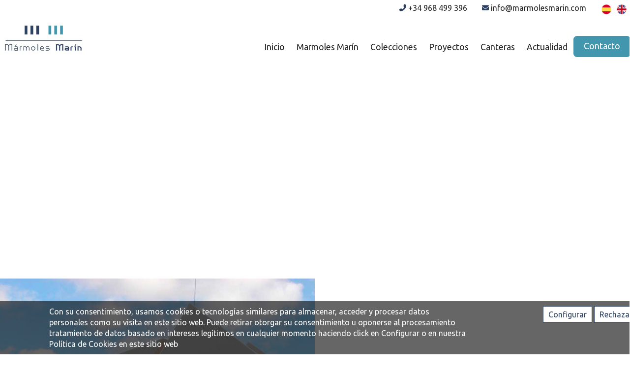

--- FILE ---
content_type: text/html
request_url: http://www.marmolesmarin.com/
body_size: 22422
content:
<!DOCTYPE html>
<html xmlns="https://www.w3.org/1999/xhtml" xml:lang="es" lang="es">
<head>
<script type="text/javascript">

  var _gaq = _gaq || [];
  _gaq.push(['_setAccount', 'UA-39335303-1']);
  _gaq.push(['_setDomainName', 'sportpinatar.com']);
  _gaq.push(['_trackPageview']);

  (function() {
    var ga = document.createElement('script'); ga.type = 'text/javascript'; ga.async = true;
    ga.src = ('https:' == document.location.protocol ? 'https://ssl' : 'http://www') + '.google-analytics.com/ga.js';
    var s = document.getElementsByTagName('script')[0]; s.parentNode.insertBefore(ga, s);
  })();

</script>	<meta name="viewport" content="width=device-width, minimum-scale=1.0" />
	<meta http-equiv="Content-Type" content="text/html; charset=iso-8859-1" />
	<meta name="Content-Language" content="Spanish" />
	<meta name="lang" content="es" />
	<meta name="language" content="es" />
	<base href="https://www.marmolesmarin.com/" />
	
	<link rel="canonical" href="https://www.marmolesmarin.com/" />
	<meta name="title" content="Marmoles Marin" />
	<meta name="keywords" content="marmoles marin, marmoles cantera, marmoles spain, marmoles españa, marmol abujardado, marmol apomazado, piedra marmol">
	<meta name="description" content="marmoles marín empresa de extracción, elaboración y comercialización mundial de piedra natural y caliza que extrae de sus propias canteras">
	
	<link rel="icon" href="https://www.marmolesmarin.com/favicon.ico" type="image/x-icon" />
	<link rel="shortcut icon" href="https://www.marmolesmarin.com/favicon.ico" type="image/x-icon" />
	
	<META NAME="googlebot" CONTENT="index,follow">
	<META NAME="robots" CONTENT="index,follow">
	<meta name="abstract" content="" /> 
	<meta name="subject" content="" /> 
	
	<meta name="author" content="iveo" /> 
	<meta name="copyright" content="Marmoles Marin" />
	<meta http-equiv="Pragma" content="no-cache">

<title>Marmoles Marin</title>
<link rel="stylesheet" href="https://maxcdn.bootstrapcdn.com/bootstrap/3.3.6/css/bootstrap.min.css">
<link href="https://www.marmolesmarin.com/index.css?20230313" rel="stylesheet" type="text/css" />

<link rel="preconnect" href="https://fonts.googleapis.com">
<link rel="preconnect" href="https://fonts.gstatic.com" crossorigin>
<link href="https://fonts.googleapis.com/css2?family=Ubuntu:wght@300;400;700&display=swap" rel="stylesheet">

<!-- captcha -->
<script src='https://www.google.com/recaptcha/api.js?hl=es'></script>

<!-- JQUERY -->
<script  type="text/javascript" src="https://ajax.googleapis.com/ajax/libs/jquery/1.9.1/jquery.min.js"></script>

<script src="https://maxcdn.bootstrapcdn.com/bootstrap/3.3.6/js/bootstrap.min.js"></script>

<!-- Bootstrap -->
<!-- 
<link href="https://cdn.jsdelivr.net/npm/bootstrap@5.3.0-alpha2/dist/css/bootstrap.min.css" rel="stylesheet" integrity="sha384-aFq/bzH65dt+w6FI2ooMVUpc+21e0SRygnTpmBvdBgSdnuTN7QbdgL+OapgHtvPp" crossorigin="anonymous">
<script src="https://cdn.jsdelivr.net/npm/bootstrap@5.3.0-alpha2/dist/js/bootstrap.bundle.min.js" integrity="sha384-qKXV1j0HvMUeCBQ+QVp7JcfGl760yU08IQ+GpUo5hlbpg51QRiuqHAJz8+BrxE/N" crossorigin="anonymous"></script>
 -->

<!-- sliderrange -->
<link rel="stylesheet" href="//code.jquery.com/ui/1.12.1/themes/base/jquery-ui.css">
<script  src="https://code.jquery.com/ui/1.12.1/jquery-ui.js"></script>

<link rel="stylesheet" href="https://cdn.jsdelivr.net/npm/@fancyapps/fancybox@3.5.7/dist/jquery.fancybox.min.css">
<script src="https://cdn.jsdelivr.net/npm/@fancyapps/fancybox@3.5.7/dist/jquery.fancybox.min.js"></script>
<script src="https://www.marmolesmarin.com/slider/scripts/jflow.plus.min.js" type="text/javascript"></script>

<!-- ANIMACIONES -->
<link href="https://www.marmolesmarin.com/recursos/animate.css" rel="stylesheet" type="text/css" />
<script src="https://www.marmolesmarin.com/recursos/waypoints.min.js"></script>

<link href="https://cdnjs.cloudflare.com/ajax/libs/select2/4.0.6-rc.0/css/select2.min.css" rel="stylesheet"/>
	<script src="https://cdnjs.cloudflare.com/ajax/libs/select2/4.0.6-rc.0/js/select2.min.js"></script>

<!-- SLIDER -->
    <link href="https://www.marmolesmarin.com/owl/owl-carousel/owl.carousel.css" rel="stylesheet">
    <link href="https://www.marmolesmarin.com/owl/owl-carousel/owl.theme.css" rel="stylesheet">
    <link href="https://www.marmolesmarin.com/owl/assets/js/google-code-prettify/prettify.css" rel="stylesheet">
    <script src="https://www.marmolesmarin.com/owl/owl-carousel/owl.carousel.js"></script>


					
<script type="text/javascript">


function openRegistro(){
    // Prevent default anchor click behavior
    event.preventDefault();

    // Realizamos scrolltop
    var hash = this.hash;
    $('html, body').animate({
      scrollTop: 0
    }, 800, function(){
      window.location.hash = hash;
    });
    $("#registroMenu").animate({width:"100%"},500);
}

function openMenu(){
    // Prevent default anchor click behavior
    event.preventDefault();

    // Realizamos scrolltop
    var hash = this.hash;
    $('html, body').animate({
      scrollTop: 0
    }, 800, function(){
      window.location.hash = hash;
    });
    $("#menuResponsive").animate({width:"100%"},500);
}

   function cambiarDiaSeleccionado(iddia){
	   console.log("Dia "+iddia);
	   $(gid("fondoCarga")).fadeIn('slow');
	   $.ajax({
			type: "POST",
			url: "regmenu.php",
			data: {action: 'changedia', dia: iddia, admin: ''}
			}).done(function( msg ) {
				console.log( "Data Saved: " + msg );
				$(gid("mostrarPlatos")).load('platosMostrar.php?codifica=si');
				$(gid("carritoTicket")).load('platosTicket.php?codifica=si');
				$(gid("fondoCarga")).fadeOut('slow');
		});
    };

    function addAlergeno(idalergeno){
    	console.log("Aler "+idalergeno);
       idlink="alergeno"+idalergeno;
 	   $(gid("fondoCarga")).fadeIn('slow');
 	   $.ajax({
 			type: "POST",
 			url: "regmenu.php",
 			data: {action: 'addalergeno', alergeno: idalergeno, admin: ''}
 			}).done(function( msg ) {
 				console.log( "Data Saved: " + msg );
 				var new_text = msg.trim().split('#');
				if (new_text['0']==1){
					$(gid(idlink)).addClass("alergeno-seleccionado");
				}else{
					$(gid(idlink)).removeClass("alergeno-seleccionado");
				}
				console.log("Platos");
 				$(gid("mostrarPlatos")).load('platosMostrar.php?codifica=si');
 				console.log("tiocket");
 				$(gid("carritoTicket")).load('platosTicket.php?codifica=si');
 				console.log("fondocar");
 				$(gid("fondoCarga")).fadeOut('slow');
 		});
     };

     function removeAlergenos(){
        console.log("borramos ");
  	   $(gid("fondoCarga")).fadeIn('slow');
  	   $.ajax({
  			type: "POST",
  			url: "regmenu.php",
  			data: {action: 'removealergenos', admin: ''}
  			}).done(function( msg ) {
  				console.log( "Data Saved: " + msg );
  				$(gid("alergenos")).load('platosAlergenos.php?codifica=si');
  				$(gid("mostrarPlatos")).load('platosMostrar.php?codifica=si');
  				$(gid("carritoTicket")).load('platosTicket.php?codifica=si');
  				$(gid("fondoCarga")).fadeOut('slow');
  				console.log("repintados los alergenos");
  				
  		});
      };
function registroLogin(id_usuario, pw_usuario) {
	//alert("Llega "+id_usuario.value);	
	$(id_usuario).removeClass('bordeRojo');
	$(pw_usuario).removeClass('bordeRojo');
	$('#mensajeLogin').hide('slow');
	enviar=1;
	mensajeError="Complete los campos obligatorios";
	if (id_usuario){
		if (id_usuario.value=='' || !validarEmailBasico(id_usuario)){
			enviar=0;
			mensajeError="El email introducido no es correcto";
			$(id_usuario).addClass('bordeRojo');
		}
	}
	if (pw_usuario.value==''){
		enviar=0;
		$(pw_usuario).addClass('bordeRojo');
	}
	
	if (enviar==1){
		$.ajax({
			type: "POST",
			url: "reglogin.php",
			data: {action: 'login', usuario: id_usuario.value, pw: pw_usuario.value}
			}).done(function( msg ) {
				console.log( "Data Saved: " + msg );
				var new_text = msg.trim().split('#');
				if (new_text['0']==1){
					 location.reload();
					 window.location.href = "https://www.marmolesmarin.com/"+new_text[2];
				}else{
					document.getElementById("mensajeLogin").innerHTML=new_text[1];
					$('#mensajeLogin').show('slow');
				}
		});
	}else{
		document.getElementById("mensajeLogin").innerHTML=mensajeError;
		$('#mensajeLogin').show('');
	}
}

function registroNuevo(id_usuario, pw_usuario, nombre_usuario, tlf_usuario, id_acepto1, id_acepto2, codigo_alta) {
	//alert("Llega "+id_usuario.value+" - "+pw_usuario.value+" - "+nombre_usuario.value+" - "+tlf_usuario.value+" - "+id_acepto1.checked+" - "+id_acepto2.checked);	
	$(id_usuario).removeClass('bordeRojo');
	$(pw_usuario).removeClass('bordeRojo');
	$(nombre_usuario).removeClass('bordeRojo');
	$(tlf_usuario).removeClass('bordeRojo');
	$("#condiciones").removeClass('bordeRojo');
	
	$('#mensajeRegistroError').hide('slow');
	mensajeError="";
	
	if (!validarCampoBasico(id_usuario) || !validarEmailBasico(id_usuario)){
		mensajeError=mensajeError.concat("El email introducido no es correcto<br>");
		$(id_usuario).addClass('bordeRojo');
		console.log("no hay id_usuario "+mensajeError);
	}
	if (!validarCampoBasico(pw_usuario)){
		mensajeError=mensajeError.concat("No ha establecido su contraseña<br>");
		$(pw_usuario).addClass('bordeRojo');
		console.log("no hay pw_usuario "+mensajeError);
	}
	if (!validarCampoBasico(nombre_usuario)){
		mensajeError=mensajeError.concat("No ha indicado su nombre<br>");
		$(nombre_usuario).addClass('bordeRojo');
		console.log("no hay nombre_usuario "+mensajeError);
	}
	if (!validarCampoBasico(tlf_usuario) || !validarTlfBasico(tlf_usuario)){
		mensajeError=mensajeError.concat("No ha indicado su teléfono de contacto correctamente<br>");
		$(tlf_usuario).addClass('bordeRojo');
		console.log("no hay telefono_usuario "+mensajeError);
	}
	if (!id_acepto1.checked){
		mensajeError=mensajeError.concat("Debe aceptar las condiciones generales<br>");
		$("#condiciones").addClass('textoRojo');
		console.log("no esta chequeado el acepto ");
	}
	
	if (mensajeError==''){
		console.log("Llamada ajax ");
		$.ajax({
			type: "POST",
			url: "reglogin.php",
			data: {action: 'nuevo',
					usuario: id_usuario.value,
					pw: pw_usuario.value,
					nombre: nombre_usuario.value,
					telefono: tlf_usuario.value,

					acepto1: id_acepto1.ckecked,
					acepto2: id_acepto2.ckecked,
					wcodigo_alta: codigo_alta.value}
			}).done(function( msg ) {
				console.log( "Data Saved: " + msg );
				var new_text = msg.trim().split('#');
				if (new_text['0']==1){
					
					//document.getElementById("mensajeRegistroError").innerHTML=new_text[1];
					//$('#divRegistro').hide('slow');
					//$('#divNuevo').show('slow');
					console.log("Procedemos a navegar "+new_text[2]);
					location.reload();
					window.location.href = "https://www.marmolesmarin.com/"+new_text[2];
				}else{
					document.getElementById("mensajeRegistroError").innerHTML=new_text[1];
					$('#mensajeRegistroError').show('slow');
				}
		});
	}else{
		console.log("Mostramos error "+mensajeError);
		
		document.getElementById("mensajeRegistroError").innerHTML=mensajeError;
		$('#mensajeRegistroError').show();
	}
}

function registroActivacion(id_cuenta,id_titular, id_tarjeta, id_caducidad_mes, id_caducidad_ano, id_tarjeta_cvv) {
	//alert("Llega "+id_cuenta.value+" titular "+id_titular.value+" Mes "+id_caducidad_mes.value+" año "+id_caducidad_ano.value+" cvv "+id_tarjeta_cvv.value);		
	
	$(id_cuenta).removeClass('bordeRojo');
	$(id_tarjeta).removeClass('bordeRojo');
	$(id_caducidad_mes).removeClass('bordeRojo');
	$(id_caducidad_ano).removeClass('bordeRojo');
	$(id_tarjeta_cvv).removeClass('bordeRojo');
	
	$('#mensajeActivacion').hide('slow');
	mensajeError="";

	//Métodos de pago
	if (validarCampoBasico(id_tarjeta)){
		$(id_cuenta).val("");
		console.log('entramos por tarjeta');
		var resultado=checktarjeta(6,id_tarjeta.value, id_caducidad_mes.value,id_caducidad_ano.value,id_tarjeta_cvv.value,id_titular.value);
		console.log('resultado '+resultado);
		if (''!=resultado){
			mensajeError=mensajeError.concat("No ha indicado correctamente los datos de la tarjeta<br>");
			$(id_cuenta).addClass('bordeRojo');
			console.log("no hay id_cuenta "+mensajeError);
		}
	}else if (validarCampoBasico(id_cuenta)){
		console.log('entramos por cuenta');
		$(id_tarjeta).val("");
		var limpio="ES"+id_cuenta.value.replace(/[^0-9+]/g, '');
		if (!fn_ValidateIBAN(limpio)){
			mensajeError=mensajeError.concat("No ha indicado el numero de cuenta correctamente<br>");
			$(id_cuenta).addClass('bordeRojo');
			console.log("no hay id_cuenta "+id_cuenta);
		}
	}else{
		console.log('no hay tarjeta ni cuenta');
		mensajeError=mensajeError.concat("No ha indicado correctamente la forma de pago<br>");
		$(id_tarjeta).addClass('bordeRojo');
		$(id_cuenta).addClass('bordeRojo');
		console.log("no hay id_Tarjeta o id_cuenta "+mensajeError);
	}
	
	if (mensajeError==''){
		
		//Completamos los datos
		console.log("Llamada ajax a completar ");
		
		$.ajax({
			type: "POST",
			url: "reglogin.php",
			data: {action: 'activar',
					cuenta: id_cuenta.value,
					titular: id_titular.value,
					tarjeta: id_tarjeta.value,
					caducidad_mes: id_caducidad_mes.value,
					caducidad_ano: id_caducidad_ano.value,
					tarjeta_cvv: id_tarjeta_cvv.value
				}
			}).done(function( msg ) {
				console.log( "Data Saved: " + msg );
				var new_text = msg.trim().split('#');
				if (new_text['0']==1){
					console.log( "FINAL 1 OK" );
					$('#activacionCuenta').hide('slow');
					$('#mensajeActivacionOk').show('slow');
				}else{
					console.log( "FINAL 1 NOOK" );
					document.getElementById("mensajeRegistro").innerHTML=new_text[1];
					$('#mensajeActivacion').show('slow');
				}
		});		
	}else{
		console.log("No hay llamda error "+mensajeError);
		
		document.getElementById("mensajeActivacion").innerHTML=mensajeError;
		$('#mensajeActivacion').show();
	}
}

function registroActivacionold(id_dni, id_domicilio, id_localidad, id_cp, id_provincia, id_cuenta,id_titular, id_tarjeta, id_caducidad_mes, id_caducidad_ano, id_tarjeta_cvv) {
	alert("Llega "+id_dni.value+" - "+id_domicilio.value+" - "+id_localidad.value+" - "+id_cp.value+" - "+id_provincia.value+" - "+id_cuenta.value+" titular "+id_titular.value+" Mes "+id_caducidad_mes.value+" año "+id_caducidad_ano.value+" cvv "+id_tarjeta_cvv.value);		
	$(id_dni).removeClass('bordeRojo');
	$(id_domicilio).removeClass('bordeRojo');
	$(id_localidad).removeClass('bordeRojo');
	$(id_cp).removeClass('bordeRojo');
	$(id_provincia).removeClass('bordeRojo');
	$(id_cuenta).removeClass('bordeRojo');
	$(id_tarjeta).removeClass('bordeRojo');
	$(id_caducidad_mes).removeClass('bordeRojo');
	$(id_caducidad_ano).removeClass('bordeRojo');
	$(id_tarjeta_cvv).removeClass('bordeRojo');
	
	$('#mensajeActivacion').hide('slow');
	mensajeError="";
	
	if (!validarCampoBasico(id_dni) || !validatecif(id_dni.value)){
		mensajeError=mensajeError.concat("El cif/nif introducido no es correcto<br>");
		$(id_dni).addClass('bordeRojo');
		console.log("no valido id_dni "+id_dni.value);
	}
	if (!validarCampoBasico(id_domicilio)){
		mensajeError=mensajeError.concat("No ha establecido la dirección<br>");
		$(id_domicilio).addClass('bordeRojo');
		console.log("no hay id_domicilio "+id_domicilio.value);
	}
	if (!validarCampoBasico(id_localidad)){
		mensajeError=mensajeError.concat("No ha establecido la localidad<br>");
		$(id_localidad).addClass('bordeRojo');
		console.log("no hay localidad "+id_localidad);
	}
	if (!validarCampoBasico(id_cp)){
		mensajeError=mensajeError.concat("No ha indicado el cp de la dirección<br>");
		$(id_cp).addClass('bordeRojo');
		console.log("no hay id_cp "+id_cp);
	}

	if (!validarCampoBasico(id_provincia)){
		mensajeError=mensajeError.concat("No ha indicado la provincia<br>");
		$(id_provincia).addClass('bordeRojo');
		console.log("no hay id_provincia "+id_provincia);
	}

	//Métodos de pago
	if (validarCampoBasico(id_tarjeta)){
		$(id_cuenta).val("");
		console.log('entramos por tarjeta');
		var resultado=checktarjeta(6,id_tarjeta.value, id_caducidad_mes.value,id_caducidad_ano.value,id_tarjeta_cvv.value,id_titular.value);
		console.log('resultado '+resultado);
		if (''!=resultado){
			mensajeError=mensajeError.concat("No ha indicado correctamente los datos de la tarjeta<br>");
			$(id_cuenta).addClass('bordeRojo');
			console.log("no hay id_cuenta "+mensajeError);
		}
	}else if (validarCampoBasico(id_cuenta)){
		console.log('entramos por cuenta');
		$(id_tarjeta).val("");
		var limpio="ES"+id_cuenta.value.replace(/[^0-9+]/g, '');
		if (!fn_ValidateIBAN(limpio)){
			mensajeError=mensajeError.concat("No ha indicado el numero de cuenta correctamente<br>");
			$(id_cuenta).addClass('bordeRojo');
			console.log("no hay id_cuenta "+id_cuenta);
		}
	}else{
		console.log('no hay tarjeta ni cuenta');
		mensajeError=mensajeError.concat("No ha indicado correctamente la forma de pago<br>");
		$(id_tarjeta).addClass('bordeRojo');
		$(id_cuenta).addClass('bordeRojo');
		console.log("no hay id_Tarjeta o id_cuenta "+mensajeError);
	}
	
	if (mensajeError==''){
		
		//Completamos los datos
		console.log("Llamada ajax a completar ");
		
		$.ajax({
			type: "POST",
			url: "reglogin.php",
			data: {action: 'activar',
					dni: id_dni.value,
					domicilio: id_domicilio.value,
					localidad: id_localidad.value,
					cp: id_cp.value,
					provincia: id_provincia.value,
					cuenta: id_cuenta.value,
					titular: id_titular.value,
					tarjeta: id_tarjeta.value,
					caducidad_mes: id_caducidad_mes.value,
					caducidad_ano: id_caducidad_ano.value,
					tarjeta_cvv: id_tarjeta_cvv.value
				}
			}).done(function( msg ) {
				console.log( "Data Saved: " + msg );
				var new_text = msg.trim().split('#');
				if (new_text['0']==1){
					console.log( "FINAL 1 OK" );
					$('#mensajeActivacion').show('slow');
					$('#divRegistroFormaPago').show('slow');
					
				}else{
					console.log( "FINAL 1 NOOK" );
					document.getElementById("mensajeRegistro").innerHTML=new_text[1];
					$('#mensajeActivacion').show('slow');
				}
		});		
	}else{
		console.log("No hay llamda error "+mensajeError);
		
		document.getElementById("mensajeActivacion").innerHTML=mensajeError;
		$('#mensajeActivacion').show();
	}
}
$(document).ready(function(){
$("input[name='formaPagoSe']").change(function(){
	var seleccion=$("input[name='formaPagoSe']:checked").val();
	console.log("Seleccionamos -"+seleccion+"-");
	$('.formasTodas').hide('slow');
	if (seleccion=='1'){
		$('#TPV').show('slow');
	}else if (seleccion=='2'){
		$('#TRANSF').show('slow');
	}else if (seleccion=='3'){
		$('#PAYPAL').show('slow');
	}else if (seleccion=='4'){
		$('#CONTRA').show('slow');
	}else{
		console.log("Forma no reconocida");
	}
});
});

function registroRecordar(id_usuario) {
	//alert("Llega "+id_usuario);
	
	$(id_usuario).removeClass('bordeRojo');
	mensajeError='';
	if (!validarCampoBasico(id_usuario) || !validarEmailBasico(id_usuario)){
		mensajeError="El email introducido no es correcto";
		$(id_usuario).addClass('bordeRojo');
		console.log("no hay id_usuario "+mensajeError);
	}
	if (mensajeError==''){
	
		$.ajax({
			type: "POST",
			url: "reglogin.php",
			data: {action: 'recordarpw', usuario: id_usuario.value }
			}).done(function( msg ) {
				console.log( "Data Saved: " + msg );
				var new_text = msg.trim().split('#');
				if (new_text['0']==1){
					//Ocultamos el formulario
					$('#divRecordar').hide('slow');
					//Mostramos el mensaje al usuario
					document.getElementById("mensajeRecordar").innerHTML=new_text[1];
					$('#mensajeRecordar').removeClass('mensajeLogin');
					$('#mensajeRecordar').show('slow');
					
				}else{
					document.getElementById("mensajeRecordar").innerHTML=new_text[1];
					$('#mensajeRecordar').show('slow');
				}
				
		});
	}else{
		console.log("No hay llamda error "+mensajeError);
		document.getElementById("mensajeRecordar").innerHTML=mensajeError;
		$('#mensajeRecordar').show();
	}
}

function avisoleer(id_item) {
	//alert("Llega "+id_item);
	$.ajax({
		type: "POST",
		url: "faqtratamiento.php",
		data: {action: 'avisoleer', item: id_item }
		}).done(function( msg ) {
			console.log( "Data Saved: " + msg );
			var iddivitem ='#aviso'+id_item;
			 setTimeout(function() {
				 $(iddivitem).removeClass("avisoNoLeido").fadeIn(1000);
			   }, 2000);
	});
}

	function faqleer(id_item) {
		//alert("Llega "+id_item);
		$.ajax({
			type: "POST",
			url: "faqtratamiento.php",
			data: {action: 'leer', item: id_item }
			}).done(function( msg ) {
				console.log( "Data Saved: " + msg );
				var iddivitem ='.respuesta'+id_item 
				$(iddivitem).toggle('slow');				
		});
	}

	function faqvotar(id_item, tipo) {
		//alert("Llega "+id_item+" y "+tipo);
		$.ajax({
			type: "POST",
			url: "faqtratamiento.php",
			data: {action: 'votar', item: id_item, tipo: tipo }
			}).done(function( msg ) {
				console.log( "Data Saved: " + msg );

				if (tipo=='si'){
					//var iddivitem ='.respuesta'+id_item;
					//$(iddivitem).toggle('slow');
					$(".faqComentario").hide("slow");
					$(".botonera").hide("slow");
					var iddivcomentario ='#faqVotoGracias'+id_item;
					$(iddivcomentario).show("slow");
						
				}else{
					var iddivcomentario ='#faqComentario'+id_item;
					$(iddivcomentario).show('slow');
				}
				
		});
	}

	function faqescribir(id_item, wcomentario) {
		//alert("Llega "+id_item+" comentario "+wcomentario);
		$.ajax({
			type: "POST",
			url: "faqtratamiento.php",
			data: {action: 'escribir', item: id_item, valor: wcomentario }
			}).done(function( msg ) {
				console.log( "Data Saved: " + msg );
				$(".botonera").hide("slow");
				$(".faqComentario").hide("slow");	

				var iddivcomentario ='#faqGracias'+id_item;
				$(iddivcomentario).show("slow");			
		});
	}

	function addcarrito(id_articulo, id_talla, ud_articulo, gid_elemento) {
		$(gid("fondoCarga")).fadeIn('slow');
		
		//alert("Llega "+id_articulo+" talla "+id_talla+" Unidades "+ud_articulo+" etiqueta "+gid_elemento);
		$.ajax({
			type: "POST",
			url: "addCarrito.php",
			data: { producto: id_articulo,talla: id_talla, unidades: ud_articulo }
		}).done(function( msg ) {
			console.log('Recibimos '+msg);
			var new_text = msg.trim().split('#');
			document.getElementById("articulos_total_cesta").innerHTML=new_text[0];
			
			$(gid("mensaje_cesta")).innerHTML=new_text[4];
			$(gid("carritoOculto")).load('carritoOculto.php?codifica=si');
						//$(gid("carritoOculto")).fadeIn();
			
			if (new_text[4]==''){
				$('#boton'+gid_elemento).attr('value', 'Añadido');
				$('#articulos_total_cesta').addClass('carritoProductos');
			}else
				document.getElementById('contenidoBotonSubmit'+gid_elemento).innerHTML=new_text[4];

			
		});
		$(gid("fondoCarga")).fadeOut('slow');
	}

	function addmonedacierre(idmoneda, valor, idcierre, refarqueo) {

		//Pintamos en totalMonedero, totalReferencia, totalDescuadre
		//alert("Llega "+idmoneda+" valor "+valor+" cierre "+idcierre);
		$.ajax({
			type: "POST",
			url: "guardaForma.php",
			data: { waction: 'saveMonedero', wmoneda: idmoneda, wvalor: valor, wcierre: idcierre, wrefarqueo: refarqueo }
		}).done(function( msg ) {
			console.log('Recibimos '+msg);
			var new_text = msg.trim().split('#');
			document.getElementById('totalMonedero').innerHTML=new_text[0];			
			document.getElementById('totalDescuadre').innerHTML=new_text[1];
			document.getElementById('totalRetirar').innerHTML=new_text[2];
			//document.getElementById('totalReferencia').innerHTML=new_text[1];
		});
	}
	function addmoneda(idmoneda, valor, resumen) {
		//alert("Llega "+idmoneda+" valor "+valor);
		$.ajax({
			type: "POST",
			url: "guardaForma.php",
			data: { waction: 'saveMonedero', wmoneda: idmoneda, wvalor: valor }
		}).done(function( msg ) {
			console.log('Recibimos '+msg);
			var new_text = msg.trim().split('#');
			document.getElementById(resumen).innerHTML=new_text[0];			
		});
	}

	function addComplemento(id_linea, id_complemento, precio, id_boton, id_botonmenos) {
		$(gid("fondoCarga")).fadeIn('slow');
		
		//alert("Llega "+id_linea+" talla "+id_complemento+" botonmas "+id_boton+" menos "+id_botonmenos);
		$.ajax({
			type: "POST",
			url: "guardaForma.php",
			data: {waction: 'addComplemento', widlinea: id_linea, wcomplemento: id_complemento, wprecio: precio}
		}).done(function( msg ) {
			console.log('Recibimos '+msg);
			var new_text = msg.trim().split('#');
			
			$(gid(id_boton)).fadeOut();
			$(gid(id_botonmenos)).fadeIn();

			$(gid("carritoOculto")).load('carritoOculto.php?codifica=si');
			$(gid("carritoOculto")).fadeIn();
			
		});
		$(gid("fondoCarga")).fadeOut('slow');
	}

	function deleteComplemento(id_linea, id_complemento, id_botonmenos, id_boton) {
		$(gid("fondoCarga")).fadeIn('slow');
		
		//alert("Llega "+id_linea+" talla "+id_complemento+" botonmas "+id_boton+" menos "+id_botonmenos);
		$.ajax({
			type: "POST",
			url: "guardaForma.php",
			data: {waction: 'deleteComplemento', widlinea: id_linea, wcomplemento: id_complemento}
		}).done(function( msg ) {
			console.log('Recibimos '+msg);
			var new_text = msg.trim().split('#');
			
			$(gid(id_boton)).fadeIn();
			$(gid(id_botonmenos)).fadeOut();

			$(gid("carritoOculto")).load('carritoOculto.php?codifica=si');
			$(gid("carritoOculto")).fadeIn();
		});
		$(gid("fondoCarga")).fadeOut('slow');
	}
	
	function addUnidades(idcoger, cantidad){
		//alert("unidades "+idcoger.value+" cantidad "+cantidad);
		var nuevo=Number(idcoger.value)+cantidad;
		if (nuevo<1)
			nuevo=1;
		idcoger.value=nuevo;
	}
	
	function addnewsletter(w_email, id_ocultar, id_newsletter) {
		//alert("Llega "+w_email+" id1 "+id_ocultar+" id2 "+id_newsletter);
		$.ajax({
			type: "POST",
			url: "addNewsletter.php",
			data: { wemail: w_email }
			}).done(function( msg ) {
				console.log( "Data Saved: " + msg );
				var new_text = msg.trim().split('#');
				//mostramos el mensaje
				$('#msj_newsletter').fadeOut();
				//Todo ha sido correcto
				if (new_text[0]==1){
					//ocultamos el formulario
					//mostramos el mensaje
					$('#msj_newsletter').removeClass("textoRojo");
					$('#form_newsletter').fadeOut();
				}else{
					$('#msj_newsletter').addClass("textoRojo");
				}
				document.getElementById('msj_newsletter').innerHTML=decodeURIComponent(new_text[1]);
				$('#msj_newsletter').fadeIn();
		});
	}

	function addwish(id_articulo) {
		//alert("Llega "+id_articulo+" etiqueta "+gid_articulo);
		$.ajax({
			type: "POST",
			url: "reglogin.php",
			data: { producto: id_articulo }
			}).done(function( msg ) {
				//console.log( "Data Saved: " + msg );
				var new_text = msg.trim().split('#');
				document.getElementById("wishlist").innerHTML=new_text[0];
				$("#wishlist").addClass(new_text[1]);
		});
	}

	function cookiesRead() {
		//alert("Llega "+id_articulo+" etiqueta "+gid_articulo);
		$.ajax({
			type: "POST",
			url: "cookiesRead.php",
			data: {  }
			}).done(function( msg ) {
				//console.log( "Data Saved: " + msg );
				var new_text = msg.trim().split('#');
				document.getElementById("cookies").style.display='none';
		});
	}

	function cookiesConfigurar() {
		$("#mostrarmodal").modal("show");
	}

	function cookiesRechaza(id_rechazado) {
		wvariable="#rechazar"+id_rechazado;
		wvariableb="#aceptar"+id_rechazado;

		$(wvariable).removeClass('botonRechazar');
		$(wvariable).addClass('botonRechazado');
		$(wvariableb).removeClass('botonAceptado');
		$(wvariableb).addClass('botonAceptar');
		$.ajax({
			type: "POST",
			url: "cookiesRead.php",
			data: {action: 'rechazar', variable: id_rechazado  }
			}).done(function( msg ) {
				console.log( "Data Saved: " + msg );
		});
	}
	function cookiesAcepta(id_aceptado) {
		wvariable="#aceptar"+id_aceptado;
		wvariableb="#rechazar"+id_aceptado;
		
		$(wvariable).removeClass('botonAceptar');
		$(wvariable).addClass('botonAceptado');

		$(wvariableb).removeClass('botonRechazado');
		$(wvariableb).addClass('botonRechazar');
		
		$.ajax({
			type: "POST",
			url: "cookiesRead.php",
			data: {action: 'aceptar', variable: id_aceptado  }
			}).done(function( msg ) {
				console.log( "Data Saved: " + msg );
		});
	}

	function cookiesAceptaTodo() {
		id_aceptado=1;
		while(id_aceptado<=8){
			wvariable="#aceptar"+id_aceptado;
			wvariableb="#rechazar"+id_aceptado;
				
			$(wvariable).removeClass('botonAceptar');
			$(wvariable).addClass('botonAceptado');
	
			$(wvariableb).removeClass('botonRechazado');
			$(wvariableb).addClass('botonRechazar');

			id_aceptado++;
		}

		$('#aceptarTodo').removeClass('botonAceptar');
		$('#aceptarTodo').addClass('botonAceptado');
		
		$.ajax({
			type: "POST",
			url: "cookiesRead.php",
			data: {action: 'aceptartodo'}
			}).done(function( msg ) {
				console.log( "Data Saved: " + msg );
		});
	}

	function cookiesRechazaTodo() {
		id_aceptado=1;
		while(id_aceptado<=8){
			wvariable="#aceptar"+id_aceptado;
			wvariableb="#rechazar"+id_aceptado;
				
			$(wvariable).removeClass('botonAceptado');
			$(wvariable).addClass('botonAceptar');
	
			$(wvariableb).removeClass('botonRechazar');
			$(wvariableb).addClass('botonRechazado');

			id_aceptado++;
		}

		
		$.ajax({
			type: "POST",
			url: "cookiesRead.php",
			data: {action: 'rechazartodo'}
			}).done(function( msg ) {
				console.log( "Data Saved: " + msg );
		});
	}

	function comprobarSolicitud(wpolitica, wemail) {

		enviar=1;
		$(wemail).removeClass('bordeRojo');
		$(wpolitica).removeClass('bordeRojo');
		$('#politicaMensaje').removeClass('textoRojo');
		if (wemail!=''){
			if (wemail.value=='' || !validarEmail(wemail)){
				enviar=0;
				$(wemail).addClass('bordeRojo');
			}
		}

		if (!wpolitica.checked){
			enviar=0;
			$(wpolitica).addClass('bordeRojo');
			$('#politicaMensaje').addClass('textoRojo');
		}

		
		if (enviar==1)
			return true;

		//alert('devolvemos flase');
		return false;

	}

	function validartj(numero_tarjeta) {
		 var cadena = numero_tarjeta.toString();
		 var longitud = cadena.length;
		 var cifra = null;
		 var cifra_cad=null;
		 var suma=0;
		 for (var i=0; i < longitud; i+=2){
		   cifra = parseInt(cadena.charAt(i))*2;
		   if (cifra > 9){ 
		     cifra_cad = cifra.toString();
		     cifra = parseInt(cifra_cad.charAt(0)) + 
		parseInt(cifra_cad.charAt(1));
		   }
		   suma+=cifra;
		 }
		 for (var i=1; i < longitud; i+=2){
		   suma += parseInt(cadena.charAt(i));
		 }
			
		 if ((suma % 10) == 0){ 
		  //alert("Número de tarjeta correcto");
		  return true;
		 } else {
		  //alert("El número de tarjeta no es válido");
		  return false
		 }
		}

	function checktarjeta(idcomprobar, tarjeta, caducidad_mes, caducidad_ano, cvv, titular) {
		//alert("Llega id "+idcomprobar+" tarjeta"+tarjeta+" cad mes "+caducidad_mes+" cad año "+caducidad_ano+" cvv "+cvv);

		var mensajeError='';
		var todook=1;
		$(gid("mensajeaddtarjeta")).hide('slow');
		if (idcomprobar==5 || idcomprobar==6){
			console.log("comprobamos el titular ");	
			if (titular.length==0){
				$(gid("titular")).addClass("bordeRojo");
				console.log("error");
				mensajeError=mensajeError+"No ha indicado el titular<br/>";
				todook=2;
			}else
				$(gid("titular")).removeClass("bordeRojo");			
		}
		if (idcomprobar==1 || idcomprobar==6){			
			//Si no tiene la longitud error
			//Si no tiene el formato correcto error
			if (!tarjeta.match(/\d{4} ?\d{4} ?\d{4} ?\d{4}$/)){
				$(gid("tarjeta")).addClass("bordeRojo");
				console.log("error tarjeta");
				mensajeError=mensajeError+"Formato de tarjeta incorrecto (16 números)<br/>";
				todook=3;
			}else if (!validartj(tarjeta.replace(/ /g,''))){
				$(gid("tarjeta")).addClass("bordeRojo");
				console.log("error validartj -"+tarjeta.replace(/ /g,'')+"-");
				mensajeError=mensajeError+"Numeración incorrecta<br/>";
				todook=3;
			}else
				$(gid("tarjeta")).removeClass("bordeRojo");
			
			
		}
		if (idcomprobar==2 || idcomprobar==6){
			console.log("comprobamos mes ");

			$(gid("mes")).removeClass("bordeRojo");
			if (caducidad_mes.length!=2){
				$(gid("mes")).addClass("bordeRojo");
				console.log("error");
				mensajeError=mensajeError+="Seleccione un mes<br/>";
				todook=4;
			}else if (caducidad_ano!=''){
				var f=new Date();
				var mesactual = f.getMonth()+1;
				var anoactual = f.getFullYear().toString().substr(-2);
				console.log("Comprobamos tb ano "+caducidad_ano+" actual "+anoactual);
				if (anoactual==caducidad_ano && mesactual>caducidad_mes){
					$(gid("mes")).addClass("bordeRojo");
					mensajeError=mensajeError+="Tarjeta caducada<br/>";
					todook=5;
					console.log("Mes incorrecto "+caducidad_mes+" actual "+mesactual);
				}
				
			}
						
		}
		if (idcomprobar==3 || idcomprobar==6){
			console.log("comprobamos año");
			$(gid("ano")).removeClass("bordeRojo");
			if (caducidad_ano.length!=2){
				$(gid("ano")).addClass("bordeRojo");
				console.log("error");
				todook=7;
				mensajeError=mensajeError+="Seleccione un año<br/>";
			}else if (caducidad_mes!=''){
				$(gid("mes")).removeClass("bordeRojo");
				var f=new Date();
				var mesactual = f.getMonth()+1;
				var anoactual = f.getFullYear().toString().substr(-2);
				console.log("Comprobamos mes "+caducidad_ano+" actual "+anoactual);
				if (anoactual==caducidad_ano && mesactual>caducidad_mes){
					$(gid("mes")).addClass("bordeRojo");
					todook=8;
					console.log("Mes incorrecto "+caducidad_mes+" actual "+mesactual);
				}
			}
		}

		
		if (idcomprobar==4 || idcomprobar==6){
			console.log("comprobamos cvv");
			if (cvv.length!=3){
				$(gid("cvv")).addClass("bordeRojo");
				console.log("error");
				todook=9;
				mensajeError=mensajeError+"Introduzca CVV de 3 números<br/>";
			}else{
				$(gid("cvv")).removeClass("bordeRojo");
			}
		}

		console.log("todok "+todook);
		
		if (idcomprobar==6 && todook!=1){
			document.getElementById("mensajeaddtarjeta").innerHTML=mensajeError;
			$("#mensajeaddtarjeta").show('slow');
		}
		return mensajeError;
			
	}
	function formattarjeta(e, valor){
		var nuevovalor='';
		valor=valor.replace(/[^0-9+]/g, '');
		console.log("valor tras el trim "+valor);
		var indice=0;
		var caracter='';
		while(indice<valor.length){
			//console.log("indice "+indice+" longitu "+valor.length);
			caracter=valor.substr(indice, 1);
			//console.log("caracter "+caracter);
			indice++;
			if (indice==5 || indice==9 || indice==13)
				nuevovalor=nuevovalor+" ";

			nuevovalor=nuevovalor+caracter;
		}
		
		$(gid("tarjeta")).val(nuevovalor);
	}
	function formatiban(e, valor){
		var nuevovalor='';
		valor=valor.replace(/[^0-9+]/g, '');
		console.log("valor tras el trim "+valor);
		var indice=0;
		var caracter='';
		while(indice<valor.length){
			//console.log("indice "+indice+" longitu "+valor.length);
			caracter=valor.substr(indice, 1);
			//console.log("caracter "+caracter);
			indice++;
			if (indice==3 || indice==7 || indice==11 || indice==13)
				nuevovalor=nuevovalor+" ";

			nuevovalor=nuevovalor+caracter;
		}
		
		$(gid("iban")).val(nuevovalor);
	}
	
   function checknumero(e){
   	var keynum = window.event ? window.event.keyCode : e.which;
   	if ((keynum == 8) || (keynum == 46))
   		return true;
    
   	return /\d/.test(String.fromCharCode(keynum));
   }

  function seleVendedor(idvendedor, idpedido){
	   
	   console.log("Vendedor a grabar "+idvendedor);
	 	 $(gid("fondoCarga")).fadeIn('slow');
	 	   $.ajax({
	 			type: "POST",
	 			url: "regmenu.php",
	 			data: {action: 'selevendedor', wvendedor: idvendedor, wpedido: idpedido}
	 			}).done(function( msg ) {
	 				console.log( "Data Saved: " + msg );
	 				var new_text = msg.trim().split('#');
	 				$(gid("divvendedores")).load('selevendedor.php?codifica=si');
	 		});
	     $(gid("fondoCarga")).fadeOut('slow');
   }

  
</script>
<script type="text/javascript">

function str_pad(str, pad_length, pad_string, pad_type){

	var len = pad_length - str.length;

	if(len < 0) return str;
  	
	var pad = new Array(len + 1).join(pad_string);
    
	if(pad_type == "STR_PAD_LEFT") return pad + str;
    
	return str + pad;

}

jQuery(function($) {
	/*
    $('h2').waypoint(function() {
        $(this).toggleClass( 'bounceIn animated' );
        
    },
    {
        offset: '70%',
        triggerOnce: true
    });*/
    
    $('.aparecer').waypoint(function() {
        $(this).toggleClass( 'fadeInUp animated' );
    },
    {
        offset: '53%',
        triggerOnce: true
    });

    $('.contenidoAnimar h3').waypoint(function() {
        $(this).toggleClass( 'fadeInUp animated' );
    },
    {
        offset: '80%',
        triggerOnce: true
    });

    $('.aparecerIzquierda').waypoint(function() {
        $(this).toggleClass( 'fadeInLeft animated' );
    },
    {
        offset: '70%',
        triggerOnce: true
    });
    $('.aparecerDerecha').waypoint(function() {
        $(this).toggleClass( 'fadeInRight animated' );
    },
    {
        offset: '70%',
        triggerOnce: true
    });         
    
            
});

$.fn.toggle = function( fn, fn2 ) {
    var args = arguments,guid = fn.guid || $.guid++,i=0,
    toggle = function( event ) {
      var lastToggle = ( $._data( this, "lastToggle" + fn.guid ) || 0 ) % i;
      $._data( this, "lastToggle" + fn.guid, lastToggle + 1 );
      event.preventDefault();
      return args[ lastToggle ].apply( this, arguments ) || false;
    };
    toggle.guid = guid;
    while ( i < args.length ) {
      args[ i++ ].guid = guid;
    }
    return this.click( toggle );
  };

$(document).ready(function(){
	
		var altura = $('#menu').offset().top;
	
	$(window).on('scroll', function(){
		if ( $(window).scrollTop() > altura+50 ){
			$('#headFixed').addClass('head-fixed');
			$('#logo-pagina').addClass('logo-fixed');
			$('#barras').addClass('barras-fixed');
			$('#subMenu').addClass('submenu-fixed');
			$('#logo-empresa').removeClass('');
		} else {
			$('#headFixed').removeClass('head-fixed');
			$('#logo-pagina').removeClass('logo-fixed');
			$('#barras').removeClass('barras-fixed');
			$('#subMenu').removeClass('submenu-fixed');
			$('#logo-empresa').addClass('');
		}
	});
			
	//slider bar
			$( "#slider-range" ).slider({
	      range: true,
	      min: 0,
	      max: 215,
	      values: [ ,  ],
	      slide: function( event, ui ) {
	        $( "#amount" ).val( ui.values[ 0 ] +  " €  - " + ui.values[ 1 ] +" €");
	        $( "#rangoini" ).val( ui.values[ 0 ]);
	        $( "#rangofin" ).val( ui.values[ 1 ]);
	        
	      }
	    });
	    $( "#amount" ).val( $( "#slider-range" ).slider( "values", 0 ) + " €  - " 
	       + $( "#slider-range" ).slider( "values", 1 ) +" €");
			      
	
/* Banner full height
$(document).ready(function(){
	      var height = $(window).height()-100;
	      $('.bannercontenido').height(height);
	});
	*/
	
		$("#owl-slider").owlCarousel({
			/*
		   	autoPlay : 6000,
		    navigation : true, // Show next and prev buttons
			slideSpeed : 400,
			paginationSpeed : 400,
			singleItem:true,
			// Navigation
			navigationText : ["Anterior","Siguiente"],
			rewindNav : true,
			scrollPerPage : true,
			//Pagination
			pagination : false,
			paginationNumbers: false
			*/

		    autoPlay : 6000,
		    slideSpeed : 400,
			paginationSpeed : 400,
		    stopOnHover : true,
		    navigation:true,
		    paginationSpeed : 1000,
		    goToFirstSpeed : 2000,
		    rewindNav : true,
		    
		    autoHeight : true,
		    items : 1,
		      itemsTablet: [1024,1],
		      itemsMobile : [740,1]
	 	});
	   $("#owl-opiniones").owlCarousel({
		      autoPlay: 4000,
		      stopOnHover : true,
		      navigation : true,
		      slideSpeed : 400, 
		      paginationSpeed : 800,
		      rewindNav : true,
		      scrollPerPage : true,
		      pagination : true,
		      
		      items : 1,
		      itemsTablet: [1024,1],
		      itemsMobile : [740,1]
		  });

	   $("#owl-servicios").owlCarousel({
		      autoPlay: 6000,
		      navigation : true,
		      slideSpeed : 400, 
		      paginationSpeed : 800,
		      rewindNav : true,
		      scrollPerPage : true,
		      pagination : true,
		      items : 3,
		      itemsMobile : [740,1]
		  });
	   $("#owl-destacados").owlCarousel({
		      autoPlay: 6000,
		      navigation : true,
		      slideSpeed : 400, 
		      paginationSpeed : 800,
		      rewindNav : true,
		      scrollPerPage : true,
		      pagination : true,
		      
		      items : 1,
		      itemsTablet: [1024,1],
		      itemsMobile : [740,1]
		  });
	 
});

function confirmarContra(importe){
	if (confirm('¿Desea tramitar el pedido contrareembolso? Importe final del pedido '+importe+' Euros '))
		enviar_formulario(document.metodocontra);
}

function openNav() {

	//Visualicación
	$('#adminLateral').removeClass('closenav');
	$('#adminContenido').removeClass('opennav');
    

    //Botones
    $('#abrirLateral').removeClass('visible');
	$('#abrirLateral').addClass('novisible');
    $('#cerrarLateral').removeClass('novisible');
	$('#cerrarLateral').addClass('visible');
	
	//Menu
	var list = document.getElementsByClassName("entradaTexto");
    var i;
    for (i = 0; i < list.length; i++) {
    	list[i].style.display = "block";
    }

    //Variable de sesion
    cambioLateral('abierto');
}

function closeNav() {

	//Visualicación
	$('#adminLateral').addClass('closenav');
	$('#adminContenido').addClass('opennav');
	
    $('#cerrarLateral').removeClass('visible');
	$('#cerrarLateral').addClass('novisible');
    $('#abrirLateral').removeClass('novisible');
	$('#abrirLateral').addClass('visible');
    

    var list = document.getElementsByClassName("entradaTexto");
    var i;
    for (i = 0; i < list.length; i++) {
    list[i].style.display = "none";
    }

    //Variable de sesion
    cambioLateral('cerrado');
}

function cambioLateral(accion) {
	//alert("Llega "+accion);
	$.ajax({
		type: "POST",
		url: "cambioLateral.php",
		data: { accion: accion, tipo: 'admin' }
		}).done(function( msg ) {
			//alert( "Data Saved: " + msg );
		});
}

function cambioLateralUser(accion) {
	//alert("Llega "+accion);
	$.ajax({
		type: "POST",
		url: "cambioLateral.php",
		data: { accion: accion, tipo: 'user' }
		}).done(function( msg ) {
			//alert( "Data Saved: " + msg );
		});
}

function nuevaPublicacion(wusuario, wtipo, widtipo, wcomentario, id_respuesta) {
	//alert("Llega publicacion "+wtipo+" "+widtipo+" comentario: "+wcomentario+" id_texto: "+id_respuesta );
	$.ajax({
		type: "POST",
		url: "recursos/addPublicacion.php",
		data: {usuario: wusuario, tipo: wtipo, idtipo: widtipo, comentario: wcomentario }
		}).done(function( msg ) {
			//alert( "Data Saved: " + msg );
			var new_text = msg.split('#');
			document.getElementById(id_respuesta).innerHTML=new_text[0];
			
	});
}


$(document).ready(function() {
   $("#dateini").datepicker();
   $("#datefin").datepicker();
});


var timer=false;

function buscar() {
    var textoBusqueda = $("input#busqueda").val();
 	console.log("tenemos "+textoBusqueda);
     if (textoBusqueda != "") {
        $.post("buscar.php", {valorBusqueda: textoBusqueda}, function(mensaje) {
            $("#resultadoBusqueda").html(mensaje);
         });
     } else { 
        $("#resultadoBusqueda").html('<div style="width: 100%; text-align:center;">No hay productos que se ajusten a sus términos de búsqueda</div>');
     }
};

function calculaPVP(precio, iva, margen, descuento, pvp) {
	
	var porcentajeIva="1.".concat(iva.replace(".", ""));
	if (iva<10)
		porcentajeIva="1.0".concat(iva.replace(".", ""));

	var porcentajeMargen="0.".concat(margen.replace(".", ""));
	if (margen<10)
		porcentajeMargen="0.0".concat(margen.replace(".", ""));
	var porcentajeDescuento="0.".concat(descuento.replace(".", ""));
	if (descuento<10)
		porcentajeDescuento="0.0".concat(descuento.replace(".", ""));
	//alert(porcentajeIva+" "+porcentajeDescuento+" "+porcentajeMargen)
	var precioFinal=((precio*porcentajeIva)*(1-porcentajeDescuento)/(1-porcentajeMargen));
	document.getElementById(pvp).value = precioFinal.toFixed(2);
}

function calculaCambio(wentrega, total, restante, cambio){
	//alert('LLegamos '+wentrega+" "+total+" "+restante+" "+cambio );
	if (wentrega>total){
		document.getElementById(cambio).value=(wentrega-total).toFixed(2);
		document.getElementById(restante).value=0;
	}else{
		document.getElementById(cambio).value=0;
		document.getElementById(restante).value=(total-wentrega).toFixed(2);
	}
}

function calculaMargen(precio, iva, precioFinal, descuento, margen) {
	
	var porcentajeIva="1.".concat(iva.replace(".", ""));
	if (iva<10)
		porcentajeIva="1.0".concat(iva.replace(".", ""));
	
	var porcentajeDescuento="0.".concat(descuento.replace(".", ""));
	if (descuento<10)
		porcentajeDescuento="0.0".concat(descuento.replace(".", ""));
		
	var margenFinal  =((precio*porcentajeIva)*(1-porcentajeDescuento))/precioFinal;
	margenFinal=Math.round((1-margenFinal)*100);
	//alert("I"+porcentajeIva+" D"+porcentajeDescuento+" P"+precioFinal+" M"+margenFinal);
	document.getElementById(margen).value = margenFinal.toFixed(2);
}

function cerrarMenu(accion) {
	//alert("Llega "+accion);
	$.ajax({
		type: "POST",
		url: "opcionesMenu.php",
		data: { accion: accion }
		}).done(function( msg ) {
			//alert( "Data Saved: " + msg );
		});
}

function showContent(idcheck, iddiv) {
    
    if (idcheck.checked) {
       iddiv.style.display='block';
    }else {
        iddiv.style.display='none';
    }
}

function anular(e) {
    tecla = (document.all) ? e.keyCode : e.which;
    return (tecla != 13);
}

$(document).ready(function(){
	
		
	//scrolltop
	$(".scrollTop").on('click', function(event) {  
		event.preventDefault();
	
		    // Store hash
		    var hash = this.hash;
	
		    // Using jQuery's animate() method to add smooth page scroll
		    // The optional number (800) specifies the number of milliseconds it takes to scroll to the specified area
		    $('html, body').animate({
		      scrollTop: $(hash).offset().top
		    }, 800, function(){
		   
		      // Add hash (#) to URL when done scrolling (default click behavior)
		      window.location.hash = hash;
		    });
		  });
	
	$(window).scroll(function() {
		 if ($(document).scrollTop()> 100 ) {
		      $("#scrollTop").css("opacity", "1");
		    } else {
		    	$("#scrollTop").css("opacity", "0");
		    }
		  });
	
	$('.fancybox').fancybox();
	$("#btn").fancybox();
	  
	$('.fancybox-media')
		.attr('rel', 'media-gallery')
		.fancybox({
			openEffect : 'none',
			closeEffect : 'none',
			prevEffect : 'none',
			nextEffect : 'none',
			arrows : false,
			helpers : {
				media : {},
				buttons : {}
			}
		});
	
	 $(".ifancybox").fancybox({
	     'width' : 600,
	     'height' : 900,
	     'autoScale' : false,
	     'transitionIn' : 'none',
	     'transitionOut' : 'none',
	     'type' : 'iframe',
	     'modal' : 'true'
	 });
	
	 $(".ifancyboxsin").fancybox({
	     'width' : 600,
	     'height' : 900,
	     'autoScale' : false,
	     'transitionIn' : 'none',
	     'transitionOut' : 'none',
	     'type' : 'iframe',
	 });
	
	 $('.toggler', '#menuResponsive').click(function(){
	 	if( $('.closed','#menuResponsive').length > 0 ){
	 		$('.closed','#menuResponsive').removeClass('closed').addClass('opened');
	 	}else{
	 		$('.opened','#menuResponsive').removeClass('opened').addClass('closed');
	 	}
	 });
	
	 if( $(window).width() <= 900 ){
	 	$('ul li','#lateral').not('.estiloLinea').addClass('estiloProducto');
	 	$('ul li.estiloLinea','#lateral').click( function(){
	 		$(this).siblings().toggle();
	 		return false;
	 	} );
	 }
});

var animandoMuchos=0;

function gid(id){
	return document.getElementById(id);
}

function seleccinado_select2(value){

    var v1 = document.getElementById("selectPais");
    var valor1 = v1.options[v1.selectedIndex].value;
    var text1 = v1.options[v1.selectedIndex].text;
    var v2 = document.getElementById("selectProvincia");
    var valor2 = v2.options[v2.selectedIndex].value;
    var text2 = v2.options[v2.selectedIndex].text;
    alert("Se ha seleccionado el valor "+valor1+" ("+text1+") del primer select y el valor "+valor2+" ("+text2+") del segundo select");

}

function cargarSelectSeries(val){	
        
    $.ajax({
        type: "POST",
        url: 'recursos/consultas/consultarSeries.php',
        data: 'tipoDocumento='+val,
        success: function(resp){
            $('#series').html(resp);
        }
    });
}

function validarEmail(valor) {
	if (validarEmailBasico(valor)){
		return true;
	} else {
		alert("La direccion de e-mail es incorrecta");
	
		return false;
	}
}

function validarEmailBasico(valor) {
	if (/^\w+([\.-]?\w+)*@\w+([\.-]?\w+)*(\.\w{2,3})+$/.test(valor.value)){
		return true;
	} else {
		valor.focus();
		return false;
	}
}

function validarTlf(valor) {
	if (validarTlfBasico(valor)){
		return true;
	} else {
		alert("Introduzca un teléfono correcto");
		return false;
	}
}

function validarTlfBasico(valor) {
	if (/^\d{9}$/.test(valor.value)){
		return true;
	} else {
		valor.focus();
		return false;
	}
}

function validarCampo(valor){
	
	if (validarCampoBasico(valor)){
		return true;
	}else{
		//alert("campo "+valor+" value "+valor.value+"Debe rellenar los campos obligatorios");
		return false;
	}
		
}

function validarCampoBasico(valor){
	if (valor.value == ""){
		valor.focus();
		return false;
	}else
		return true;
}

function validarNumero(valor){
	if (validarNumeroBasico(valor)){
		return true;
	} else {
		alert("Este campo debe ser numérico y no permite espacios");
		return false;
	}
}

function validarNumeroBasico(valor){
	if (/^([0-9])*$/ .test(valor.value)){
		return true;
	} else {
		valor.focus();
		return false;
	}
}

function validarFloat(valor){
	if (validarFloatBasico(valor)){
		return true;
	} else {
		alert("Este campo debe ser numerico");
		valor.focus();
		return false;
	}
}

function validarFloatBasico(valor){
	if (/^([.0-9])*$/ .test(valor.value)){
		return true;
	} else {
		valor.focus();
		return false;
	}
}

function validarDni(valor){
if ((valor.value == "") || (valor.value.length < 8)) {
	alert ("Introduzca un D.N.I. válido. Gracias.");
	valor.focus();
	return false;
}
return true;
}

function validatenif(dni, idcampo) {
	  var numero
	  var letr
	  var letra
	  var expresion_regular_dni
	 
	  expresion_regular_dni = /^\d{8}[a-zA-Z]$/;
	 
	  if(expresion_regular_dni.test (dni) == true){
	     numero = dni.substr(0,dni.length-1);
	     letr = dni.substr(dni.length-1,1);
	     numero = numero % 23;
	     letra='TRWAGMYFPDXBNJZSQVHLCKET';
	     letra=letra.substring(numero,numero+1);
	    if (letra!=letr.toUpperCase()) {
	    	return false;
	     }else{
	       return true;
	     }
	  }else{
	     return false;
	   }
	}
	
function validatecif(cif){	
	
	//Quitamos el primer caracter y el ultimo digito
	var valueCif=cif.substr(1,cif.length-2);
 
	var suma=0;
 
	//Sumamos las cifras pares de la cadena
	for(i=1;i<valueCif.length;i=i+2)
	{
		suma=suma+parseInt(valueCif.substr(i,1));
	}
 
	var suma2=0;
 
	//Sumamos las cifras impares de la cadena
	for(i=0;i<valueCif.length;i=i+2)
	{
		result=parseInt(valueCif.substr(i,1))*2;
		if(String(result).length==1)
		{
			// Un solo caracter
			suma2=suma2+parseInt(result);
		}else{
			// Dos caracteres. Los sumamos...
			suma2=suma2+parseInt(String(result).substr(0,1))+parseInt(String(result).substr(1,1));
		}
	}
 
	// Sumamos las dos sumas que hemos realizado
	suma=suma+suma2;
 
	var unidad=String(suma).substr(1,1)
	unidad=10-parseInt(unidad);
 
	var primerCaracter=cif.substr(0,1).toUpperCase();
 
	if(primerCaracter.match(/^[FJKNPQRSUVW]$/))
	{
		//Empieza por .... Comparamos la ultima letra
		if(String.fromCharCode(64+unidad).toUpperCase()==cif.substr(cif.length-1,1).toUpperCase())
			return true;
	}else if(primerCaracter.match(/^[XYZ]$/)){
		//Se valida como un dni
		var newcif;
		if(primerCaracter=="X")
			newcif=cif.substr(1);
		else if(primerCaracter=="Y")
			newcif="1"+cif.substr(1);
		else if(primerCaracter=="Z")
			newcif="2"+cif.substr(1);
		return validateDNI(newcif);
	}else if(primerCaracter.match(/^[ABCDEFGHLM]$/)){
		//Se revisa que el ultimo valor coincida con el calculo
		if(unidad==10)
			unidad=0;
		if(cif.substr(cif.length-1,1)==String(unidad))
			return true;
	}else{
		//Se valida como un dni
		return validatenif(cif);
	}
	return false;
}

function fn_ValidateIBAN(IBAN) {

	//console.log("RECIBO "+IBAN);

    //Se pasa a Mayusculas
    IBAN = IBAN.toUpperCase();
    //Se quita los blancos de principio y final.
    IBAN = IBAN.trim();
    IBAN = IBAN.replace(/\s/g, ""); //Y se quita los espacios en blanco dentro de la cadena

    var letra1,letra2,num1,num2;
    var isbanaux;
    var numeroSustitucion;
    //La longitud debe ser siempre de 24 caracteres
    if (IBAN.length != 24) {
    	//console.log("LONGITUD "+IBAN.length);
        return false;
    }

    // Se coge las primeras dos letras y se pasan a números
    letra1 = IBAN.substring(0, 1);
    letra2 = IBAN.substring(1, 2);
    num1 = getnumIBAN(letra1);
    num2 = getnumIBAN(letra2);
    //Se sustituye las letras por números.
    isbanaux = String(num1) + String(num2) + IBAN.substring(2);
    // Se mueve los 6 primeros caracteres al final de la cadena.
    isbanaux = isbanaux.substring(6) + isbanaux.substring(0,6);

    //Se calcula el resto, llamando a la función modulo97, definida más abajo
    resto = modulo97(isbanaux);
    if (resto == 1){
    	
        return true;
    }else{
    	//console.log("RESTO "+RESTO);
        return false;
    }
}

function modulo97(iban) {
    var parts = Math.ceil(iban.length/7);
    var remainer = "";

    for (var i = 1; i <= parts; i++) {
        remainer = String(parseFloat(remainer+iban.substr((i-1)*7, 7))%97);
    }

    return remainer;
}

function getnumIBAN(letra) {
    ls_letras = 'ABCDEFGHIJKLMNOPQRSTUVWXYZ';
    return ls_letras.search(letra) + 10;
}

function enviar_formulario(valor){
	valor.submit();
}

// This is a sample function which is called when a file is selected in CKFinder.
function ShowFileInfo( fileUrl, data )
{
	alert( 'The selected file URL is "' + fileUrl + '"' ) ;

	// Display additional information available in the "data" object.
	// For example, the size of a file (in KB) is available in the data["fileSize"] variable.
	for ( _info in data )
		alert( 'data["' + _info + '"]' + ' = ' + data[_info] ) ;
}

var tb_pathToImage = "../tb/loadingAnimation.gif";

function MM_swapImgRestore() { //v3.0
  var i,x,a=document.MM_sr; for(i=0;a&&i<a.length&&(x=a[i])&&x.oSrc;i++) x.src=x.oSrc;
}

function MM_preloadImages() { //v3.0
  var d=document; if(d.images){ if(!d.MM_p) d.MM_p=new Array();
    var i,j=d.MM_p.length,a=MM_preloadImages.arguments; for(i=0; i<a.length; i++)
    if (a[i].indexOf("#")!=0){ d.MM_p[j]=new Image; d.MM_p[j++].src=a[i];}}
}

function MM_findObj(n, d) { //v4.01
  var p,i,x;  if(!d) d=document; if((p=n.indexOf("?"))>0&&parent.frames.length) {
    d=parent.frames[n.substring(p+1)].document; n=n.substring(0,p);}
  if(!(x=d[n])&&d.all) x=d.all[n]; for (i=0;!x&&i<d.forms.length;i++) x=d.forms[i][n];
  for(i=0;!x&&d.layers&&i<d.layers.length;i++) x=MM_findObj(n,d.layers[i].document);
  if(!x && d.getElementById) x=d.getElementById(n); return x;
}

function MM_swapImage() { //v3.0
  var i,j=0,x,a=MM_swapImage.arguments; document.MM_sr=new Array; for(i=0;i<(a.length-2);i+=3)
   if ((x=MM_findObj(a[i]))!=null){document.MM_sr[j++]=x; if(!x.oSrc) x.oSrc=x.src; x.src=a[i+2];}
}

</script><script src="https://kit.fontawesome.com/6a398b2f88.js" crossorigin="anonymous"></script>

</head>
<body onload="document.getElementById('section2').focus();">
<div id="fondoCarga"><img src="https://www.marmolesmarin.com/imagenes/propias/espera.gif" alt="cargando..."></div>


<a name="inicio" id="section2"></a>

	<div id="div_mensaje_usuario" class="mensaje_usuario avisoOculto usuario">
		<div class="sizefijo">
			<div class="paralelo formu80fijo"><span id="mensaje_usuario_texto"></span></div>
			<div class="paralelo formu20fijo centrar boton_cerrar_mensaje" avisoOculto>
				<img id="close_mensaje_usuario" class="icono-tienda" src="https://www.marmolesmarin.com/imagenes/propias/ico-close.png" alt="cerrar mensaje" width="25px">
				<script>
					setTimeout(function(){
					    $("#div_mensaje_usuario").fadeOut(800);
					},6000);
						
					$("#close_mensaje_usuario").click(function(){
						$("#div_mensaje_usuario").fadeOut(800);
					});
				</script>
			</div>
		</div>
	</div>
		
	<div id="head" class="home">
		<div id="proHeadFixed" >
		<div class="sizefijo">
			<div class="paraleloR">
			
								<div class="paralelo ">
					<i class="fas fa-phone-alt fa-sm"></i>
														
								<a title="Telefono Marmoles Marin" href="tel:+34+34968499396">+34 968 499 396</a>
										</div>
								<div class="paralelo paddingLM noVisibleMovil ">
					<i class="fas fa-envelope fa-sm"></i>
					<a title="Contactar con Marmoles Marin" href="https://www.marmolesmarin.com/contacto">info@marmolesmarin.com</a>
				</div>
				<div class="paralelo paddingLM">
				<ul class="ulInline">
				        				<li>
        					<a title="Idioma Spanish" href="https://www.marmolesmarin.com/id/espanol">
        						<img class="imgenlace" src="https://www.marmolesmarin.com//archivos/UserFiles/images/idioma/flag-es.png" alt="Idioma Spanish">
        					</a>
        				</li>
				        				<li>
        					<a title="Idioma English" href="https://www.marmolesmarin.com/id/ingles">
        						<img class="imgenlace" src="https://www.marmolesmarin.com//archivos/UserFiles/images/idioma/flag-en.png" alt="Idioma English">
        					</a>
        				</li>
								</ul>
				</div>
								
				
				
							</div>
			
		</div>
		<div class="clearmini">&nbsp;</div>
		</div>
		
		<div id="headFixed">
			
			<div class="sizefijo">

				<div class="divBotonAbrir menuBoton noVisiblePc">
					<div class="">
					<a id="botonAbrir" href="#" onclick="javascript:openMenu();" title="abrir menu">
						<i class="fa-solid fa-bars fa-xl"></i>
					</a>
					</div>
				</div>
			
				<div id="logo-pagina" class="titulo">
					<a href="https://www.marmolesmarin.com/"><img  id="logo-empresa" class="" src="https://www.marmolesmarin.com//archivos/UserFiles/images/marmoles/logo-marmoles-mini.jpg" alt="Marmoles Marin"/></a>
				</div>
				
				<div class="menuPrimero noVisibleMovil formulario ">
				
				<ul >
										
						<li class="entrada ">
							<a   href="inicio" title="ver  Inicio"><span>Inicio</span></a>
						</li>
										
						<li class="entrada ">
							<a   href="https://www.marmolesmarin.com/paginas/marmoles-marin" title="ver  Marmoles Marín"><span>Marmoles Marín</span></a>
						</li>
										    <li id="enlace81">
						        <div  class="entrada "><span><a title="Colecciones">Colecciones</a></span></div>
						        
						        <div id="menu81" class="submenu">
						        						        	<div class="elemento enlaceColor">
						        		<a href="https://www.marmolesmarin.com/paginas/caliza-capri" title="ir a Caliza Capri">Caliza Capri</a>
						        	</div>
													        	<div class="elemento enlaceColor">
						        		<a href="https://www.marmolesmarin.com/paginas/altea" title="ir a Altea">Altea</a>
						        	</div>
													        	<div class="elemento enlaceColor">
						        		<a href="https://www.marmolesmarin.com/paginas/crema-levante-gris-zarci" title="ir a Crema Levante - Gris Zarci">Crema Levante - Gris Zarci</a>
						        	</div>
													        	<div class="elemento enlaceColor">
						        		<a href="https://www.marmolesmarin.com/paginas/rosa-zarci" title="ir a Rosa Zarci">Rosa Zarci</a>
						        	</div>
													        </div>
						        
						        <script>
            						$("#enlace81").mouseenter(function(event){
            							$("#menu81").fadeIn('slow');
            							event.preventDefault();
            						});
            						$("#menu81").mouseleave(function(event){
            							$("#menu81").fadeOut('slow');
            							event.preventDefault();
            						});
            					</script>
    						</li>
    						
												
						<li class="entrada menuPrimeroDerecha">
							<a   href="contacto" title="ver  Contacto"><span>Contacto</span></a>
						</li>
										
						<li class="entrada ">
							<a   href="https://www.marmolesmarin.com/paginas/proyectos" title="ver  Proyectos"><span>Proyectos</span></a>
						</li>
										
						<li class="entrada ">
							<a   href="https://www.marmolesmarin.com/paginas/canteras" title="ver  Canteras"><span>Canteras</span></a>
						</li>
										
						<li class="entrada ">
							<a   href="noticias" title="ver  Actualidad"><span>Actualidad</span></a>
						</li>
								</ul>
				
				</div>
							
			<div id="menu" class="noVisiblePc">
					
								
    					</div>
    				<div class="clear"></div>
				</div>
				<div class="clearmini">&nbsp;</div>
				
			</div>
		
			
			<!-- menu movil -->
			<div id="menuResponsive" class="fondoBlanco">
								
				<div class="divBotonCerrar" id="registroCerrar">
					<a href="#" id="botonCerrar" title="cerrar menu">
						<i class="fa-solid fa-xmark fa-2xl"></i>
					</a>
					<script>
					//Cerramos el menu
						$("#botonCerrar").click(function(event){
							$("#menuResponsive").animate({width:"0%"},400);
							event.preventDefault();
						});
					</script>
				</div>
				
				<ul class="padea20">
				        						<li><a  href="inicio" title="ver  Inicio">Inicio</a></li>
        				        						<li><a  href="https://www.marmolesmarin.com/paginas/marmoles-marin" title="ver  Marmoles Marín">Marmoles Marín</a></li>
        										    <li id="enlace81">
						        <div  class="entrada "><a href="javascript:void()" title="Colecciones">Colecciones</a></div>
						        						        	<div class="enlaceColor">
						        		<a href="https://www.marmolesmarin.com/paginas/caliza-capri" title="ir a Caliza Capri">Caliza Capri</a>
						        	</div>
													        	<div class="enlaceColor">
						        		<a href="https://www.marmolesmarin.com/paginas/altea" title="ir a Altea">Altea</a>
						        	</div>
													        	<div class="enlaceColor">
						        		<a href="https://www.marmolesmarin.com/paginas/crema-levante-gris-zarci" title="ir a Crema Levante - Gris Zarci">Crema Levante - Gris Zarci</a>
						        	</div>
													        	<div class="enlaceColor">
						        		<a href="https://www.marmolesmarin.com/paginas/rosa-zarci" title="ir a Rosa Zarci">Rosa Zarci</a>
						        	</div>
							    						</li>
    						        						<li><a  href="contacto" title="ver  Contacto">Contacto</a></li>
        				        						<li><a  href="https://www.marmolesmarin.com/paginas/proyectos" title="ver  Proyectos">Proyectos</a></li>
        				        						<li><a  href="https://www.marmolesmarin.com/paginas/canteras" title="ver  Canteras">Canteras</a></li>
        				        						<li><a  href="noticias" title="ver  Actualidad">Actualidad</a></li>
        								
								
					<li>					</li>
					</ul>
			</div>			
			
			</div>
			<div class="clear"></div>
		</div>
		
		
	<div id="registroMenu">
	
<section id="blanco">
	<div id="registroCerrar">
		<a href="#" class="registroClose">
			<i class="fa-solid fa-xmark fa-2xl"></i>
		</a>
		<script>
			$(".registroClose").click(function(event){
				$("#registroMenu").animate({width:"0%"},400);
				event.preventDefault();
			});
		</script>
	</div>
	
	<div id="registroIdentificar">
		<header class="registroTitulo">Identificate</header>
		<div> o <a href="#" class="registroRegistro enlaceColor" title="crear una cuenta Marmoles Marin">crea una cuenta</a></div>
	
		<div class="identificate" >
		
			<form method="post" action="login" name="identifico">
			<div class="formulario formulariofull">
				<div class="lineaFormulario">
					<input id="usuario" name="usuario" type="text" maxlength="60" value="" placeholder="Email" />
				</div>
				
				<div class="lineaFormulario">
					<input name="pw" type="password" maxlength="60" placeholder="Contraseña" />
				</div>
	
				<div class="lineaFormulario">
				<input type="button" class="boton2 fullMovil formu100"
								value="Iniciar sesión"
								onclick="document.identifico.usuario.value=document.identifico.usuario.value.trim();
										registroLogin(document.identifico.usuario, document.identifico.pw);"/>
				</div>
				<div class="lineaFormulario noVisiblePc noVisibleMovil">
				<input type="button" class="boton formu100 registroRegistro" value="Crea una cuenta"/>
				</div>
				
				<div id="mensajeLogin" class="lineaFormulario mensajeLogin registroCerrado"></div>
				
				<div class="lineaFormulario">
					<a id="registroEnlaceRecordar" class="enlaceColor" href="#" title="recordar contraseña">
					¿Has olvidado tu contraseña?
					</a>
				</div>
				
			</div>
			</form>
		</div>
	
	</div>
	
	<div id="registroNuevo" class="registroCerrado">
		<header class="registroTitulo">Regístrate</header>
		<div> o <a href="#" class="registroInicio enlaceColor" title="Identificarse en Marmoles Marin">inicia sesión con tu cuenta</a></div>
		<br>
		<div id="divRegistro"  class="identificate" >
			<form method="post" name="registro">
			<div class="formulario formulariofull">
			
				<div class="lineaFormulario">
					<input name="usuario" type="email" maxlength="60" value="" placeholder="Email" required="required" />
				</div>
				
				<div class="lineaFormulario">
					<input name="pw" type="password" maxlength="60" placeholder="Contraseña"  required="required"/>
				</div>
				
				<div class="lineaFormulario">
					<input name="nombre" type="text" maxlength="100" placeholder="Nombre y apellidos" required="required" />
				</div>
				
				<div class="lineaFormulario paralelo formu50fijo">
					<input name="telefono1" type="tel"  maxlength="15" placeholder="Teléfono móvil" required="required" />
				</div>
				
								<input name="codigo_alta" type="hidden" value=""/>					
								<div class="clear"></div>
				
				
				<div class="lineaFormulario" id="condiciones">
					<div class="paralelo formu10fijo"><input type="checkbox" name="acepto1" /></div>
					<div class="paralelo formu90fijo label">Acepto las <a class="enlaceColor" target="_blank" href="https://www.marmolesmarin.com/paginas/politica-de-privacidad" title="policita de privacidad Marmoles Marin">condiciones de Marmoles Marin</a></div>
				</div>
				<div class="clear"></div>
									<input type="hidden" name="acepto2" value="on" />
								<div class="clear"></div>
				
				
				<div class="lineaFormulario">
				<input type="button" class="boton fullMovil formu100"
								value="Registrar"
								onclick="registroNuevo(document.registro.usuario,
														document.registro.pw,
														document.registro.nombre,
														document.registro.telefono1,
														document.registro.acepto1,
														document.registro.acepto2,
														document.registro.codigo_alta); "/>
				</div>
		
			</div>
			</form>
			<br>
			<div id="mensajeRegistro" class="mensajeLogin registroCerrado"></div>
			<br>
		
			<div id="mensajeRegistroError" class="avisoComunicacion registroCerrado"></div>		
		</div>
		
		
		
		
		
	</div>
	
	<div id="registroRecordar" class="registroCerrado">
		<header class="registroTitulo">Recordar contraseña</header>
		<div> o <a href="#" class="registroInicio enlaceColor" title="Identificarse en Marmoles Marin">inicia sesión con tu cuenta</a></div>
		<br>
		<div class="identificate">
			<div id="divRecordar" class="formulario formulariofull" >
			<form method="post" name="recordar">
				<div class="lineaFormulario">Si ha olvidado su contraseña, introduzca el nombre de usuario que utilice para acceder y haga clic en "enviar"</div>
				<div class="lineaFormulario">
					<input type="email" name="usuario" maxlength="100" placeholder="Email usuario" />
				</div>
				
				<div class="lineaFormulario">
					<input class="boton fullMovil formu100" type="button" value="Recordar" 
						onclick="registroRecordar(document.recordar.usuario);" />
				</div>
			</div>
			</form>
			<div id="mensajeRecordar" class="lineaFormulario mensajeLogin registroCerrado"></div>
		</div>
	
	</div>
		
	<script>
	$(".registroInicio").on('click', function(event) {
	    // Prevent default anchor click behavior
	    event.preventDefault();
	    $("#registroNuevo").hide();
	    $("#registroRecordar").hide();
	    $("#registroIdentificar").show('slow');
	  });

	$(".registroRegistro").on('click', function(event) {
	    // Prevent default anchor click behavior
	    event.preventDefault();
	    $("#registroIdentificar").hide();
	    $("#registroRecordar").hide();
	    $("#registroNuevo").show('slow');
	  });

	$("#registroEnlaceRecordar").on('click', function(event) {
	    // Prevent default anchor click behavior
	    event.preventDefault();
	    $("#registroIdentificar").hide();
	    $("#registroNuevo").hide();
	    $("#registroRecordar").show();
	  });
	</script>
	
			
</section>
</div>
	 	
	 	
	 <div id="subir">
		<a id="scrollTop" class="scrollTop" href="#section2">
			<img alt="top Marmoles Marin" src="https://www.marmolesmarin.com/imagenes/propias/arriba.jpg">
		</a>
	</div>
		
	     
    	<section id="owl-slider" class="owl-carousel owl-theme">
    	 		
             		<article class="item aparecerIzquierda">
    			
    		<div class="bannerimagen">
    		                    <picture>
                      <source media="(max-width: 740px)" srcset="/archivos/UserFiles/images/banner/crema-levante-piscina.jpg">
                      <img class="owlTuneado" src="/archivos/UserFiles/images/banner/crema-levante-piscina.jpg" alt="Marmoles Marín">
                    </picture>
		
			    		</div>
    		<div class="sizefijo">
    		<div class="bannercontenido">
    				
    			<div class="video_contenido">
    			
    			<header class="titulo">
  					<h1>Marmoles Marín</h1>
				</header>
				<div class="separador">&nbsp;</div>
    			
        			<div class="subtitulo">Crea tu ambiente con Crema Levante</div>
        			
    				
    				<div class="clear">&nbsp;</div>
    				
        			        				<div class="paralelo noVisibleMovil">
        					           				<a class="boton4 "
        					href="https://www.marmolesmarin.com/paginas/crema-levante"
        					title="Marmoles Marín">
        					Ver info        					<i class="fa-solid fa-arrow-right-long"></i>
        					</a>
        				</div>
        				<div class="clearmini"></div>
        				
        			    			
    			</div>
    		</div>
    		</div>
    		</article>
          		<article class="item aparecerIzquierda">
    			
    		<div class="bannerimagen">
    		                    <picture>
                      <source media="(max-width: 740px)" srcset="/archivos/UserFiles/images/banner/marmoles-marin-slider1.jpg">
                      <img class="owlTuneado" src="/archivos/UserFiles/images/banner/marmoles-marin-slider1.jpg" alt="El auténtico diseño">
                    </picture>
		
			    		</div>
    		<div class="sizefijo">
    		<div class="bannercontenido">
    				
    			<div class="video_contenido">
    			
    			<header class="titulo">
  					<h1>El auténtico diseño</h1>
				</header>
				<div class="separador">&nbsp;</div>
    			
        			<div class="subtitulo">Se encuentra en los detalles</div>
        			
    				
    				<div class="clear">&nbsp;</div>
    				
        			        				<div class="paralelo noVisibleMovil">
        					           				<a class="boton4 "
        					href="https://www.marmolesmarin.com/paginas/proyectos"
        					title="El auténtico diseño">
        					Ver info        					<i class="fa-solid fa-arrow-right-long"></i>
        					</a>
        				</div>
        				<div class="clearmini"></div>
        				
        			    			
    			</div>
    		</div>
    		</div>
    		</article>
          		<article class="item aparecerIzquierda">
    			
    		<div class="bannerimagen">
    		                    <picture>
                      <source media="(max-width: 740px)" srcset="/archivos/UserFiles/images/banner/crema-levante.jpeg">
                      <img class="owlTuneado" src="/archivos/UserFiles/images/banner/crema-levante.jpeg" alt=" Marmoles Marín">
                    </picture>
		
			    		</div>
    		<div class="sizefijo">
    		<div class="bannercontenido">
    				
    			<div class="video_contenido">
    			
    			<header class="titulo">
  					<h1> Marmoles Marín</h1>
				</header>
				<div class="separador">&nbsp;</div>
    			
        			<div class="subtitulo">Crea tu espacio</div>
        			
    				
    				<div class="clear">&nbsp;</div>
    				
        			        				
        				<div class="paralelo paddingRM noVisibleMovil">
        				<a class="boton botonSlider "
        					href="https://www.marmolesmarin.com/paginas/proyectos"
        					title=" Marmoles Marín">
        					         				</a>
        				</div>
        				        				<div class="paralelo noVisibleMovil">
        					           				<a class="boton4 "
        					href="https://www.marmolesmarin.com/paginas/proyectos"
        					title=" Marmoles Marín">
        					Ver info        					<i class="fa-solid fa-arrow-right-long"></i>
        					</a>
        				</div>
        				<div class="clearmini"></div>
        				
        			    			
    			</div>
    		</div>
    		</div>
    		</article>
      	</section>
    
    <div class="clear">&nbsp;</div>
   
<section id="bajoSlider" class="sizefijo homePrimero">


	<div class="fondoBlanco">
		        <div class="centrar aparecer">
	       <h1>
	M&aacute;rmoles Mar&iacute;n</h1>
<p>
	<br />
	&nbsp;</p>
<p class="centrar" style="text-align: justify;">
	M&aacute;rmoles Mar&iacute;n es una empresa familiar, con una experiencia adquirida durante m&aacute;s de 50 a&ntilde;os, dedicada a la extracci&oacute;n, elaboraci&oacute;n y comercializaci&oacute;n mundial de Piedra Natural y Caliza que extrae de sus propias Canteras, sabiendo que la explotaci&oacute;n y utilizaci&oacute;n de estos materiales ha estado unida a la vida y a la cultura del hombre desde su antig&uuml;edad.</p>
<p class="centrar" style="text-align: justify;">
	Su objetivo es ofrecer la m&aacute;xima calidad a sus clientes uniendo tradici&oacute;n y tecnolog&iacute;a en todos los procesos, desde la extracci&oacute;n en sus materiales hasta la entrega del producto final, con un trato personalizado, apoyado en la experiencia de su equipo de profesionales</p>
        </div>
            	<div class="clearmini"></div>
   	</div>

</section>
<div class="clear">&nbsp;</div>
<section id="destacado">
		<article id="13" class="destacadoHome">
		
			<div id="divA1"
				class="paralelo formu50 destacadoLimitado destacadoImagen  ">
				<img src="https://www.marmolesmarin.com//archivos/UserFiles/images/destacado/p1d.jpg"
					alt="Caliza Capri Marmoles Marin">
			</div>
			<div id="divB1" class="paralelo formu50 destacadoLimitado destacadoContenido aparecerIzquierda">
				
				<div class="paralelo paddingL">
					<header class="titulo">
						<h2>Caliza Capri</h2>
						<div class="separador">&nbsp;</div>
					</header>
					<div class="clearmini">&nbsp;<br><br></div>
					<div class="subtitulo"><p>
	Piedra caliza marm&oacute;rea, de color blanco cremoso y suave dureza, caracterizada por la presencia de algunos f&oacute;siles de tama&ntilde;o peque&ntilde;o.</p>
<p>
	Sin olvidar destacar que nuestra Caliza Capri fue sometida, a una selecci&oacute;n de los arquitectos de la Sagrada Familia, entre varias Calizas de los pa&iacute;ses que comercializan este material, siendo elegida la nuestra para seguir con la continuidad de las obras</p>
<p>
	Preferentemente acabado Apomazado, aunque se puede pulir, cepillar, arenar y abujardar</p>
</div>
					<div class="clear">&nbsp;<br><br></div>
					<a class="boton3" href=https://www.marmolesmarin.com/paginas/caliza-capri>Ver colección</a>
				</div>
			</div>
			<div id="divC1"
				class="paralelo formu50 destacadoLimitado destacadoImagen  novisible">
				<img src="https://www.marmolesmarin.com//archivos/UserFiles/images/destacado/p1d.jpg"
					alt="Caliza Capri Marmoles Marin">
			</div>
    	</article>
    			<article id="22" class="destacadoHome">
		
			<div id="divA2"
				class="paralelo formu50 destacadoLimitado destacadoImagen  novisibleEspecial aparecerIzquierda">
				<img src="https://www.marmolesmarin.com//archivos/UserFiles/images/destacado/p24.jpg"
					alt="Rosa Zarci Marmoles Marin">
			</div>
			<div id="divB2" class="paralelo formu50 destacadoLimitado destacadoContenido colorSecundarioFondo enlaceBlanco aparecerDerecha">
				
				<div class="paralelo paddingL">
					<header class="titulo">
						<h2>Rosa Zarci</h2>
						<div class="separador">&nbsp;</div>
					</header>
					<div class="clearmini">&nbsp;<br><br></div>
					<div class="subtitulo"><p>
	Roca marm&oacute;rea, compacta de grano fino, con vetas blancas de disposici&oacute;n irregular, m&aacute;rmol de color rosado a salm&oacute;n.</p>
<p>
	Un material que por su crom&aacute;tica y homogeneidad dota de elegancia y calidez a cualquier ambiente.</p>
<p>
	En Pa&iacute;ses &Aacute;rabes se utiliza bastante este m&aacute;rmol por su elegancia y calidez.</p>
</div>
					<div class="clear">&nbsp;<br><br></div>
					<a class="boton3" href=https://www.marmolesmarin.com/paginas/rosa-zarci>Ver colección</a>
				</div>
			</div>
			<div id="divC2"
				class="paralelo formu50 destacadoLimitado destacadoImagen  noVisibleMovil paddingR">
				<img src="https://www.marmolesmarin.com//archivos/UserFiles/images/destacado/p24.jpg"
					alt="Rosa Zarci Marmoles Marin">
			</div>
    	</article>
    			<article id="24" class="destacadoHome">
		
			<div id="divA3"
				class="paralelo formu50 destacadoLimitado destacadoImagen  ">
				<img src="https://www.marmolesmarin.com//archivos/UserFiles/images/proyectos/old/foto4-1.jpg"
					alt="Crema Levante - Gris Zarci Marmoles Marin">
			</div>
			<div id="divB3" class="paralelo formu50 destacadoLimitado destacadoContenido aparecerIzquierda">
				
				<div class="paralelo paddingL">
					<header class="titulo">
						<h2>Crema Levante - Gris Zarci</h2>
						<div class="separador">&nbsp;</div>
					</header>
					<div class="clearmini">&nbsp;<br><br></div>
					<div class="subtitulo"><p>
	Roca marm&oacute;rea, compacta de grano fino, con algunos f&oacute;siles, con o sin vetas cristalinas de disposici&oacute;n irregular, m&aacute;rmol de color beige.</p>
<p>
	Un material que por su crom&aacute;tica y homogeneidad dota de luminosidad a cualquier ambiente</p>
</div>
					<div class="clear">&nbsp;<br><br></div>
					<a class="boton3" href=https://www.marmolesmarin.com/paginas/crema-levante-gris-zarci>Ver colección</a>
				</div>
			</div>
			<div id="divC3"
				class="paralelo formu50 destacadoLimitado destacadoImagen  novisible">
				<img src="https://www.marmolesmarin.com//archivos/UserFiles/images/proyectos/old/foto4-1.jpg"
					alt="Crema Levante - Gris Zarci Marmoles Marin">
			</div>
    	</article>
    			<article id="25" class="destacadoHome">
		
			<div id="divA4"
				class="paralelo formu50 destacadoLimitado destacadoImagen  novisibleEspecial aparecerIzquierda">
				<img src="https://www.marmolesmarin.com//archivos/UserFiles/images/destacado/residencia-altea.jpg"
					alt="Altea Marmoles Marin">
			</div>
			<div id="divB4" class="paralelo formu50 destacadoLimitado destacadoContenido colorSecundarioFondo enlaceBlanco aparecerDerecha">
				
				<div class="paralelo paddingL">
					<header class="titulo">
						<h2>Altea</h2>
						<div class="separador">&nbsp;</div>
					</header>
					<div class="clearmini">&nbsp;<br><br></div>
					<div class="subtitulo"><p>
	Roca marm&oacute;rea, compacta de granos y f&oacute;siles con tama&ntilde;os irregulares en diferentes tonos de color beige de claro a oscuro, m&aacute;rmol de color beige.</p>
<p>
	Un material bastante consistente con una gran capacidad de producci&oacute;n para abarcar proyectos grandes.<br />
	En China se han construido grandes Hoteles y Residenciales de este material</p>
<p>
	&Uacute;nico material que admite el acabado <strong>Flameado</strong></p>
</div>
					<div class="clear">&nbsp;<br><br></div>
					<a class="boton3" href=https://www.marmolesmarin.com/paginas/altea>Ver colección</a>
				</div>
			</div>
			<div id="divC4"
				class="paralelo formu50 destacadoLimitado destacadoImagen  noVisibleMovil paddingR">
				<img src="https://www.marmolesmarin.com//archivos/UserFiles/images/destacado/residencia-altea.jpg"
					alt="Altea Marmoles Marin">
			</div>
    	</article>
    	</section>
<div class="clearmini"></div>





<a name="newsletter" id="sectionNewsletter"></a>
<div class="colorPrincipalFondo enlaceBlanco bgnewsletter">
<div class="sizefijo padea20 ">
	<div class="paralelo formu50 entradaFooter entradaAltura">
		<div><h2>
	SHOWROOMS</h2>
<p>
	Disponemos de espacios creados para la exhibici&oacute;n de los materiales y productos de M&aacute;rmoles Mar&iacute;n</p>
<p>
	&nbsp;</p>
<p>
	&nbsp;</p>
<p>
	<a class="boton botonSlider" href="paginas/showrooms">Acceder</a></p>
</div>
	</div>
	
	<div class="paralelo formu50 entradaFooter fullMovil">
		
	</div>
	
	<div class="clear">&nbsp;</div>
</div>
</div>

<div class="sizefijo">
<div class="padea20 centrar">
	<div><p>
	<br />
	<br />
	&nbsp;</p>
<h2>
	Proyectos</h2>
</div>	
	<div class="clear">&nbsp;</div>
</div>

<section id="owl-opiniones" >
    	 		
             		<article class="item aparecerIzquierda">
    			
    		<div class="bannerimagen">
                 <picture>
                  <img src="https://www.marmolesmarin.com//archivos/UserFiles/images/proyectos/altea/vivienda/altea1.jpg" alt="Vivienda unifamiliar marmol Altea">
                </picture>
    		</div>
    		<div class="sizefijo">
    		<div class="bannercontenido2">
    				
    			<div class="video_contenido">
    			
    			<header class="titulo">
  					<h2>Vivienda unifamiliar marmol Altea</h2>
				</header>
				<div class="separador">&nbsp;<br></div>
        			<div class="subtitulo enlaceBlanco"></div>
    				<div class="clear">&nbsp;</div>
        			<div class="paralelo paddingRM">
        				<a class="boton botonSlider"
        					href="https://www.marmolesmarin.com/paginas/vivienda-unifamiliar-marmol-altea"
        					title="Vivienda unifamiliar marmol Altea">
        					Ver colección
        				</a>
        			</div>
        			<div class="clear">&nbsp;</div>
        			
    			</div>
    		</div>
    		</div>
    		</article>
          		<article class="item aparecerIzquierda">
    			
    		<div class="bannerimagen">
                 <picture>
                  <img src="https://www.marmolesmarin.com//archivos/UserFiles/images/proyectos/altea/unifamiliar/altea-rosado.jpg" alt="Residencial Vivienda unifamiliar">
                </picture>
    		</div>
    		<div class="sizefijo">
    		<div class="bannercontenido2">
    				
    			<div class="video_contenido">
    			
    			<header class="titulo">
  					<h2>Residencial Vivienda unifamiliar</h2>
				</header>
				<div class="separador">&nbsp;<br></div>
        			<div class="subtitulo enlaceBlanco"></div>
    				<div class="clear">&nbsp;</div>
        			<div class="paralelo paddingRM">
        				<a class="boton botonSlider"
        					href="https://www.marmolesmarin.com/paginas/residencial-vivienda-unifamiliar"
        					title="Residencial Vivienda unifamiliar">
        					Ver colección
        				</a>
        			</div>
        			<div class="clear">&nbsp;</div>
        			
    			</div>
    		</div>
    		</div>
    		</article>
          		<article class="item aparecerIzquierda">
    			
    		<div class="bannerimagen">
                 <picture>
                  <img src="https://www.marmolesmarin.com//archivos/UserFiles/images/proyectos/altea/residencial/residencial1.jpg" alt="Residencial Villas de Lujo en Shenzhen China">
                </picture>
    		</div>
    		<div class="sizefijo">
    		<div class="bannercontenido2">
    				
    			<div class="video_contenido">
    			
    			<header class="titulo">
  					<h2>Residencial Villas de Lujo en Shenzhen China</h2>
				</header>
				<div class="separador">&nbsp;<br></div>
        			<div class="subtitulo enlaceBlanco"><p>
	En este Residencial se construyeron m&aacute;s 100 villas de lujo, fue terminado de construir durante el a&ntilde;o 2012, situado frente al mar de dicha ciudad, en un lugar privilegiado de la Costa de China.</p>
<p>
	&nbsp;&nbsp;&nbsp;&nbsp;&nbsp;&nbsp;&nbsp;&nbsp;&nbsp;&nbsp;&nbsp;</p>
<p>
	En cada una de sus Villas fue colocada una gran cantidad de m2, en las fachadas, de nuestro M&aacute;rmol Crema Altea en acabado apomazado, extra&iacute;do de nuestra Cantera de Crema Altea, ubicada en Zarcilla de Ramos, Lorca (Murcia).</p>
<p>
	&nbsp;</p>
<p>
	Este Residencial fue dirigido por un Arquitecto Chino, el cual prescribi&oacute; nuestro material Crema Altea para ser instalado en el 95% de las instalaciones exteriores de cada una de las Villas, tanto en Fachada, Escaleras, Revestimientos de Muros, Columnas, Repisas de ventana, Pavimentos tanto exterior como exterior, etc&hellip;</p>
<p>
	&nbsp;</p></div>
    				<div class="clear">&nbsp;</div>
        			<div class="paralelo paddingRM">
        				<a class="boton botonSlider"
        					href="https://www.marmolesmarin.com/paginas/residencial-villas-de-lujo-en-shenzhen-china"
        					title="Residencial Villas de Lujo en Shenzhen China">
        					Ver colección
        				</a>
        			</div>
        			<div class="clear">&nbsp;</div>
        			
    			</div>
    		</div>
    		</div>
    		</article>
          		<article class="item aparecerIzquierda">
    			
    		<div class="bannerimagen">
                 <picture>
                  <img src="https://www.marmolesmarin.com//archivos/UserFiles/images/proyectos/altea/fuente.jpg" alt="Hotel acabado Altea">
                </picture>
    		</div>
    		<div class="sizefijo">
    		<div class="bannercontenido2">
    				
    			<div class="video_contenido">
    			
    			<header class="titulo">
  					<h2>Hotel acabado Altea</h2>
				</header>
				<div class="separador">&nbsp;<br></div>
        			<div class="subtitulo enlaceBlanco"></div>
    				<div class="clear">&nbsp;</div>
        			<div class="paralelo paddingRM">
        				<a class="boton botonSlider"
        					href="https://www.marmolesmarin.com/paginas/hotel-acabado-altea"
        					title="Hotel acabado Altea">
        					Ver colección
        				</a>
        			</div>
        			<div class="clear">&nbsp;</div>
        			
    			</div>
    		</div>
    		</div>
    		</article>
          		<article class="item aparecerIzquierda">
    			
    		<div class="bannerimagen">
                 <picture>
                  <img src="https://www.marmolesmarin.com//archivos/UserFiles/images/proyectos/crema-levante/viviendayjardinera/jardinera3.jpg" alt="Viviendas y jardineras">
                </picture>
    		</div>
    		<div class="sizefijo">
    		<div class="bannercontenido2">
    				
    			<div class="video_contenido">
    			
    			<header class="titulo">
  					<h2>Viviendas y jardineras</h2>
				</header>
				<div class="separador">&nbsp;<br></div>
        			<div class="subtitulo enlaceBlanco"></div>
    				<div class="clear">&nbsp;</div>
        			<div class="paralelo paddingRM">
        				<a class="boton botonSlider"
        					href="https://www.marmolesmarin.com/paginas/viviendas-y-jardineras"
        					title="Viviendas y jardineras">
        					Ver colección
        				</a>
        			</div>
        			<div class="clear">&nbsp;</div>
        			
    			</div>
    		</div>
    		</div>
    		</article>
      	</section>
<div class="clear">&nbsp;<br><br><br><br></div>

<div id="noticias" class="padea20" >
	<div class="formu100 centrar"><h2>Noticias</h2></div>
	<br><br>
	
		
		<article id="noticiaHome6">
			<div class="servicioHomeContenido aparecerDerecha paralelo formu50 paddingL" >
				<h3>Premio a la Promoción Empresarial</h3>
				<div class="colorSecundario" hidden>26/07/2024</div>
				<div class="clear">&nbsp;</div>
				<div class="">
	Nuestra empresa fue galardonada con el &laquo;<strong>Premio a la Promoci&oacute;n Empresarial</strong>&raquo; por la potenciaci&oacute;n y desarrollo de su actividad dentro del sector econ&oacute;mico en el que ejerce la misma, por la <strong>C&aacute;mara Oficial de Comercio e Industria de Lorca (Murcia)</strong>. Reconociendo la gran labor que ejercemos en cuanto a la relaci&oacute;n comercial con nuestros clientes, en sus aspectos de atenci&oacute;n al cliente y el servicio.

	&nbsp;

	
</div>
			</div>
			<div class="servicioHomeImagen aparecerIzquierda paralelo formu50 paddingR">
				<img src="https://www.marmolesmarin.com//archivos/UserFiles/images/noticias/premio-1996.jpg" alt="Premio a la Promoción Empresarial">
			</div>
		</article>		
				<div class="clear">&nbsp;<br><br></div>
		<div class="formu100 centrar">
			<a class="boton3 botonSlider fondoColorSecundario" href="https://www.marmolesmarin.com/noticias" title="ver más noticias">Ver más</a>
		</div>
		<div class="clear">&nbsp;<br><br></div>
</div>
</div>



 
 

<!-- <div class="clear"></div>
<div id="prefooter" class="prefooter colorSecundarioFondo textoBlanco" >
	<div class="sizefijo">
	<div class="padea20">
		<div class="formu50 paralelo">
			Si quiere realizar una consulta o necesita asesoramiento, no dude en ponerse en contacto con nosotros
		</div>
		<div class="formu50 paralelo derecha">
			<a class="boton2" href="https://www.marmolesmarin.com/contacto">Contactar</a>
		</div>
		<div class="clearmini"></div>
	</div>
	</div>
</div>
-->

<div id="footer1" class="colorPrincipalFondo">

	<div class="sizefijo padea20">		
		
		<div class="paralelo formu30 entradaFooter">
			<ul><li class="cabeceraEntrada">Marmoles Marin</li>
			
						<div>
			<li><div class="paralelo formu10fijo"><i class="fas fa-phone-alt fa-sm" aria-hidden="true"></i></div>
				<div class="paralelo formu90fijo paddingLM"><a href="tlf:+34+34 968 499 396">+34 968 499 396</div>
				<div class="clear"></div>
			</li>
						<li><div class="paralelo formu10fijo"><i class="far fa-envelope fa-sm" aria-hidden="true"></i></div>
				<div class="paralelo formu90fijo paddingLM"><a  href="mailto:info@marmolesmarin.com" title="enviar mail a Marmoles Marin">info@marmolesmarin.com</a></div>
				<div class="clear"></div>
			</li>
			<li><div class="paralelo formu10fijo"><i class="fa-solid fa-location-dot"></i></div>
				<div class="paralelo formu90fijo paddingLM">Carretera La Paca, SN<br>30810 Zarcilla de Ramos, Lorca, Murcia, Spain</div>
				<div class="clear"></div>
			</li>
			</div>
			<li>&nbsp;</li>
				
			</ul>
		</div>
		
		<div class="paralelo formu25 entradaFooter">
		<ul><li class="cabeceraEntrada">Menú</li>
						<li><a href="inicio" title="Inicio">Inicio</a></li>
							<li><a href="https://www.marmolesmarin.com/paginas/marmoles-marin" title="Marmoles Marín">Marmoles Marín</a></li>
							<li><a href="contacto" title="Contacto">Contacto</a></li>
							<li><a href="https://www.marmolesmarin.com/paginas/proyectos" title="Proyectos">Proyectos</a></li>
							<li><a href="https://www.marmolesmarin.com/paginas/canteras" title="Canteras">Canteras</a></li>
							<li><a href="noticias" title="Actualidad">Actualidad</a></li>
				
			</ul>		
		</div>
		
		<div class="paralelo formu25 entradaFooter">
			<ul><li class="cabeceraEntrada">Proyectos</li></ul>
			<div class="clearmini">&nbsp;</div>
							<div class="paralelo formu33fijo padea10 proyectoFooter">
				<a href="https://www.marmolesmarin.com/paginas/real-club-de-regatas-de-santiago-de-la-ribera" title="Leer más Real club de regatas de Santiago de la Ribera">
				<img src="https://www.marmolesmarin.com//archivos/UserFiles/images/proyectos/p1/p1d.jpg">
				</a> 
				</div>
						<div class="paralelo formu33fijo padea10 proyectoFooter">
				<a href="https://www.marmolesmarin.com/paginas/edificios-caliza-capri" title="Leer más Edificios Caliza Capri">
				<img src="https://www.marmolesmarin.com//archivos/UserFiles/images/proyectos/caliza-capri/IMG_6252.jpg">
				</a> 
				</div>
						<div class="paralelo formu33fijo padea10 proyectoFooter">
				<a href="https://www.marmolesmarin.com/paginas/vivienda-unifamiliar-caliza-capri" title="Leer más Vivienda unifamiliar caliza capri">
				<img src="https://www.marmolesmarin.com//archivos/UserFiles/images/proyectos/caliza-capri/unifamiliar/casa2.jpg">
				</a> 
				</div>
						<div class="paralelo formu33fijo padea10 proyectoFooter">
				<a href="https://www.marmolesmarin.com/paginas/vivienda-unifamiliar-lorca" title="Leer más Vivienda unifamiliar Lorca">
				<img src="https://www.marmolesmarin.com//archivos/UserFiles/images/proyectos/caliza-capri/unifamiliar2/06.jpeg">
				</a> 
				</div>
						<div class="paralelo formu33fijo padea10 proyectoFooter">
				<a href="https://www.marmolesmarin.com/paginas/hall-apartamentos-manhattan" title="Leer más Hall Apartamentos Manhattan">
				<img src="https://www.marmolesmarin.com//archivos/UserFiles/images/proyectos/crema-levante/hall-torre/thumb_IMG_1093.jpg">
				</a> 
				</div>
						<div class="paralelo formu33fijo padea10 proyectoFooter">
				<a href="https://www.marmolesmarin.com/paginas/edificio-en-manhattan" title="Leer más Edificio en manhattan">
				<img src="https://www.marmolesmarin.com//archivos/UserFiles/images/proyectos/rosa-zarci/horizontal2.jpg">
				</a> 
				</div>
						<div class="paralelo formu33fijo padea10 proyectoFooter">
				<a href="https://www.marmolesmarin.com/paginas/hotel-puerto-juan-montiel-guilas" title="Leer más Hotel Puerto Juan Montiel - Águilas">
				<img src="https://www.marmolesmarin.com//archivos/UserFiles/images/proyectos/rosa-zarci/hotel/hall.jpg">
				</a> 
				</div>
						<div class="paralelo formu33fijo padea10 proyectoFooter">
				<a href="https://www.marmolesmarin.com/paginas/mezquita-de-cordoba" title="Leer más Mezquita de Córdoba">
				<img src="https://www.marmolesmarin.com//archivos/UserFiles/images/proyectos/rosa-zarci/mezquita/mezquita1.jpg">
				</a> 
				</div>
						<div class="paralelo formu33fijo padea10 proyectoFooter">
				<a href="https://www.marmolesmarin.com/paginas/proyectos-crema-levante" title="Leer más Proyectos crema Levante">
				<img src="https://www.marmolesmarin.com//archivos/UserFiles/images/proyectos/crema-levante/vertical.jpg">
				</a> 
				</div>
				</div>
		
		
		<div class="paralelo formu20 entradaFooter entradaFooterR entradaFooterD">
		<ul ><li class="cabeceraEntrada">Síguenos en </li>
			<li>
								&nbsp;
					<a target="_blank" href="https://www.facebook.com/marmolesmarin/?locale=es_ES" title="Facebook Marmoles Marin">
										<i class="fab fa-facebook-square fa-2x"></i>
										</a>
					
								&nbsp;
					<a target="_blank" href="https://www.instagram.com/marmolesmarin/" title="Instagram Marmoles Marin">
										<i class="fab fa-instagram-square fa-2x"></i>
										</a>
					
								&nbsp;
					<a target="_blank" href="https://es.linkedin.com/in/marmoles-marin-s-a-3967593a" title="linkedIn Marmoles Marin">
										<i class="fab fa-linkedin fa-2x"></i>
										</a>
					
						</li>
			<li><br><p>
	Since 1964 dedicated to natural stone</p>
</li>
		</ul>
		<div class="clear">&nbsp;</div>
	</div>
	
	<div class="clearmini">&nbsp;</div>
		
	
		
	
	<div class="clearmini">&nbsp;</div>	
	<div class="padea10">
	
	<div class="clearmini"></div>	
	</div>
	
	
	<div class="formu75 paralelo padea10" >
											
				<a href="https://www.marmolesmarin.com/paginas/politica-de-privacidad" title="Leer más Política de privacidad">Política de privacidad</a> 
		 | 									
				<a href="https://www.marmolesmarin.com/paginas/politica-de-cookies" title="Leer más Politica de cookies">Politica de cookies</a> 
		 | 									
				<a href="https://www.marmolesmarin.com/paginas/aviso-legal" title="Leer más Aviso legal">Aviso legal</a> 
		 | 									
				<a href="https://www.marmolesmarin.com/paginas/accesibilidad" title="Leer más Accesibilidad">Accesibilidad</a> 
				<a href="javascript:void()" onclick="javascript:cookiesConfigurar();" title="Configurar cookies" >Gestionar cookies</a>
		
	</div>
		<div class="desarrollador" >
		<a target="_blank" href="https://www.iveo.es" title="Iveo desarrollo software" style="font-size: 0.8em;">
		designed by <br><img  border="0" alt="iveo" width="50px" src="https://www.iveo.es/byiveo.png">
		</a>
	</div>
		<div class="clear">&nbsp;</div>
	<div><p style="text-align: center;">
	<img alt="fondos next generation union europea" src="https://www.iveo.es/kit/kit-digital-bw.png" style="width: 897px; height: 76px;" /></p>
</div>
	</div>

<div id="cookies">
	<div class="sizefijo">
	<div class="paralelo formu70 paddingR">
	Con su consentimiento, usamos cookies o tecnologías similares para almacenar, acceder y
procesar datos personales como su visita en este sitio web. Puede retirar otorgar su consentimiento u
oponerse al procesamiento tratamiento de datos basado en intereses legítimos en cualquier momento
haciendo click en Configurar o en nuestra <a class="enlaceBlanco" href="paginas/politica-de-privacidad" title="cookies Marmoles Marin">Política de Cookies en este sitio web</a>
</div>

	<div class="paralelo formu30 derecha"><input type="button" id="cookiesConfigurar" class="boton2" onclick="javascript:cookiesConfigurar();" value="Configurar" > <input class="boton2" type="button" onclick="javascript:cookiesRead();" value="Rechazar" /> <input class="boton" type="button" onclick="javascript:cookiesRead();" value="Aceptar" /></div>
	
	</div>
</div>

<div class="modal fade cookiesOpaca" id="mostrarmodal" tabindex="-1" role="dialog" aria-labelledby="basicModal" aria-hidden="true" style="display: none;">
      <div class="modal-dialog">
        <div class="modal-content">
           <div class="modal-header">
          <button type="button" class="close" data-dismiss="modal" aria-hidden="true">&times;</button>
              <h3>Política de cookies</h3>
           </div>
           <div class="modal-body">
             Nosotros y nuestros socios utilizamos cookies y accedemos y usamos información no sensible de tu dispositivo para elaborar
             información estadística, mejorar nuestros productos, y personalizar el contenido y los anuncios que recibes en nuestro sitio web,
              para lo cual será necesario compartir esta información con entidades colaboradoras. Puedes consultar quiénes son las entidades que
               colaboran en el proceso pinchando en el botón de “ver nuestros socios” que encontrarás más abajo, y puedes configurar tus
               preferencias aceptando o rechazando las diferentes finalidades que se muestran a continuación. Nosotros serviremos siempre publicidad,
               ya que es nuestra principal fuente de financiación, y es necesaria por tanto para poder ofrecer contenidos de calidad; 
             pero puedes configurar tus preferencias para decidir si quieres que sea personalizada con base en tus intereses o no.
<br>
<b>Usted permite</b>
<div>


<div class="paralelo formu60">Almacenar o acceder a información en un dispositivo</div>
<div class="paralelo formu40 paddingL"><a onclick="javascript:cookiesRechaza(1)" class="botonRechazar" id="rechazar1">Rechazar</a>&nbsp;<a onclick="javascript:cookiesAcepta(1)" class="botonAceptar" id="aceptar1">Aceptar</a></div>
<div class="clearmini">&nbsp;</div>
<div class="paralelo formu60">Seleccionar anuncios básicos</div>
<div class="paralelo formu40 paddingL"><a onclick="javascript:cookiesRechaza(2)" class="botonRechazar" id="rechazar2">Rechazar</a>&nbsp;<a onclick="javascript:cookiesAcepta(2)" class="botonAceptar" id="aceptar2">Aceptar</a></div>
<div class="clearmini">&nbsp;</div>
<div class="paralelo formu60">Contenido personalizado</div>
<div class="paralelo formu40 paddingL"><a onclick="javascript:cookiesRechaza(3)" class="botonRechazar" id="rechazar3">Rechazar</a>&nbsp;<a onclick="javascript:cookiesAcepta(3)" class="botonAceptar" id="aceptar3">Aceptar</a></div>
<div class="clearmini">&nbsp;</div>
<div class="paralelo formu60">Perfil y muestra de anuncios personalizados</div>
<div class="paralelo formu40 paddingL"><a onclick="javascript:cookiesRechaza(4)" class="botonRechazar" id="rechazar4">Rechazar</a>&nbsp;<a onclick="javascript:cookiesAcepta(4)" class="botonAceptar" id="aceptar4">Aceptar</a></div>
<div class="clearmini">&nbsp;</div>
<div class="paralelo formu60">Medición de anuncios y del contenido, información sobre el público y desarrollo de productos</div>
<div class="paralelo formu40 paddingL"><a onclick="javascript:cookiesRechaza(5)" class="botonRechazar" id="rechazar5">Rechazar</a>&nbsp;<a onclick="javascript:cookiesAcepta(5)" class="botonAceptar" id="aceptar5">Aceptar</a></div>
<div class="clearmini">&nbsp;</div>
<div class="paralelo formu60">Analizar activamente las características del dispositivo para su identificación</div>
<div class="paralelo formu40 paddingL"><a onclick="javascript:cookiesRechaza(6)" class="botonRechazar" id="rechazar6">Rechazar</a>&nbsp;<a onclick="javascript:cookiesAcepta(6)" class="botonAceptar" id="aceptar6">Aceptar</a></div>
<div class="clearmini">&nbsp;</div>
<div class="paralelo formu60">Utilizar datos de localización geográfica precisa</div>
<div class="paralelo formu40 paddingL"><a onclick="javascript:cookiesRechaza(7)" class="botonRechazar" id="rechazar7">Rechazar</a>&nbsp;<a onclick="javascript:cookiesAcepta(7)" class="botonAceptar" id="aceptar7">Aceptar</a></div>
<div class="clearmini">&nbsp;</div>
<div class="paralelo formu60">Compartir tus análisis de navegación y grupos de interés con anunciantes y otros intermediarios del mercado publicitario</div>
<div class="paralelo formu40 paddingL"><a onclick="javascript:cookiesRechaza(8)" class="botonRechazar" id="rechazar8">Rechazar</a>&nbsp;<a onclick="javascript:cookiesAcepta(8)" class="botonAceptar" id="aceptar8">Aceptar</a></div>
<div class="clearmini">&nbsp;</div>

<div class="paralelo formu50">&nbsp;</div>
<div class="paralelo formu50 paddingL">
	<a onclick="javascript:cookiesRechazaTodo()" class="botonRechazar" id="rechazarTodo">Rechazar todas</a>
	<a onclick="javascript:cookiesAceptaTodo()" class="botonAceptar" id="aceptarTodo">Aceptar todas</a>
</div>
<div class="clearmini">&nbsp;</div>

Si das tu consentimiento para los fines anteriores, también permites que este sitio web y sus socios operen el procesamiento de los siguientes datos: Cotejar y combinar fuentes de datos off line
, Garantizar la seguridad, evitar fraudes y depurar errores
, Recibir y utilizar para su identificación las características del dispositivo que se envían automáticamente
, Servir técnicamente anuncios o contenido
, y Vincular diferentes dispositivos    
       </div>
           <div class="modal-footer">
          <a href="#" data-dismiss="modal" class="boton" onclick="javascript:cookiesRead();">Guardar</a>
           </div>
      </div>
   </div>
</div>
</body>
</html>



--- FILE ---
content_type: text/css
request_url: https://www.marmolesmarin.com/index.css?20230313
body_size: 21860
content:
body {
	background-color: #FFF;
	background-position: top;
	background-size: 4000px 30px;
	background-repeat: no-repeat;
	color: var(--colorPrincipal);
	font-family: 'Ubuntu', sans-serif;
	font-size: 16px;
	
	margin: 0px;
	border: 0px;
}

:root {
  --colorPrincipal: #222;
  --colorSecundario: #2D4062;
  --colorTercero: #4297AE;
  --colorCuarto: #4297AE;
  --colorBlanco: #FFF;
}

.proyectoFooter{
	height: 100px;
	overflow: hidden;
	padding-bottom: 20px;
}

/* Listas ordenadas en linea*/
.ulInline{
	list-style: none;
	padding:0;
}
.ulInline li {
	display: inline-block;
	vertical-align: middle;
	padding-right: 5px;
}

.bolaAcabado{
	margin-top: 30px;
	border-radius: 50%;
                         border: 1px solid rgb(255, 255, 255);
                         object-fit: cover;
                         z-index: 3;
                         width: 250px;
                         height: 250px;
                         overflow: hidden;
                         display: inline-block;
                         text-align: center;
}
.bolaAcabado img{
	min-height: 260px;
}

.bolaAcabado:hover{
	opacity: 0.9;
}

.bolaTitulo{
	padding: 0px 20px;
}

.proyectoPagina, .proyectoImagen, .proyectoTexto, .proyectoGaleria{
	height: 400px;
}

.proyectoImagen, .proyectoGaleria{
	position: absolute;
	z-index: 90;
	
	width: 100%;
	
	overflow: hidden; 
}

.proyectoImagen img, .proyectoGaleria img{
	width: 100%;
}

.proyectoGaleria{
	position: relative;
}


.proyectoTexto{
	position: relative;
	z-index: 99;
	
	width: 100%;
	
	background: rgba(0, 0, 0, 0.4);
	color: #FFF;
	font-size: 2em;
	padding: 30px 30px;
}

.proyectoTexto:hover{
	background: rgba(0, 0, 0, 0.2);
	transition: all 0.3s ease-in-out;
}
.proyectoTexto:not(:hover){
	background: rgba(0, 0, 0, 0.4);
	transition: all 0.3s ease-in-out;
}

.proyectoGaleria:hover{
	background: rgba(0, 0, 0, 0.2);
	transition: all 0.3s ease-in-out;
}
.proyectoGaleria:not(:hover){
	background: rgba(0, 0, 0, 0);
	transition: all 0.3s ease-in-out;
}



.bgmovil{
	background-color: #AAA !important;
	background-repeat: no-repeat;
}

img {
	max-width: 100%;
}

* {
	box-sizing: border-box;
	padding: 0;
	margin: 0;
}

.fondoImg{
	background-image: url('imagenes/student2.jpg'); 
	background-repeat: no-repeat;
	background-size: cover; 
	background-position: center;
	height: 30em;
}

.colorPrincipal { 
	color: var(--colorPrincipal) !important;
}

.colorSecundario, .enlaceColor, a.enlaceColor {
	color: var(--colorSecundario) !important;
}

.colorTercero {
	color: var(--colorTercero) !important;
}

.colorPrincipalFondo {
	background-color: var(--colorPrincipal) !important;
}

.colorSecundarioFondo {
	background-color: var(--colorSecundario) !important;
}

.colorTerceroFondo {
	background-color: var(--colorTercero) !important;
}

.fondoGris {
	background-color: #f3f3f3;
}

.fondoBlanco {
	background-color: #ffffff !important;
}


.textoBlanco, .enlaceBlanco, .enlaceBlanco h1, .enlaceBlanco h2, .enlaceBlanco h3, .enlaceBlanco h4 , .enlaceBlanco a {
	color: #FFF !important;
}

/*Base #333
  Base head #334;
  Color titulo principal #000000;
  C. alternativo #000000;
  Color fondo #FFFFFE; 
  
 */
.bodymail {
	color: #4c4c4c;
	background-color: #ebe8e3;
	background-image: url("imagenes/trans.gif");
	font-family: Arial, sans-serif;
	font-size: 14px;
	margin: 0px;
	border: 0px;
}

.homePrimero{
	padding: 50px 200px;
}

.minieuro {
	ont-size: 0.8em;
}

.negro {
	color: #222 !important;
}

img {
	border: none;
}

input, textarea, select {
	font-family: 'Ubuntu', sans-serif;
}

textarea {
	padding: 6px 12px;
}

input[type='text']:focus, textarea:focus, select {
	outline: 0 none;
	border: 1px solid #cccccc;
	border-radius: 4px;
	border-color: #66afe9;
	outline: 0 none;
	transition: border-color 0.15s ease-in-out 0s, box-shadow 0.15s
		ease-in-out 0s;
}

#tituloIndex {
	height: 1px;
	color: #FFF;
}


.formulariocontacto {
	font-size: 1.1em;
	padding: 0px 20px;
}

.formulario input[type="checkbox"] {
	width: 20px;
}

.contactoIcono {
	text-align: center;
	padding-right: 20px;
}

.ico-servicio {
	width: 30px;
}

.ico-servicio-mini {
	width: 20px;
}

.formulariocontacto input[type="text"], .formulariocontacto textarea,
	.formulariocontacto select {
	background-color: #EEE;
	color: #333;
	border: none;
}

.contactoIcono img {
	width: 80%;
}

.contactoTitulo {
	font-size: 1.4em;
	padding-top: 10px;
	padding-bottom: 10px;
}

.localiza {
	background-color: #DDD;
	border-radius: 24px 24px 24px 24px;
	-moz-border-radius: 24px 24px 24px 24px;
	-webkit-border-radius: 24px 24px 24px 24px;
	border: 0px;
	padding: 30px 30px;
}

.localizaFondo {
	background: url('imagenes/propias/mapa-fondo.jpg') no-repeat center
		center;
	-webkit-background-size: cover;
	-moz-background-size: cover;
	-o-background-size: cover;
	background-size: cover;
	min-height: 600px;
}

.migasdepan50 {
	margin-top: 15px;
	margin-bottom: 10px;
	width: 50%;
	text-transform: uppercase;
}

#migasdepan {
	margin-top: 15px;
	margin-bottom: 0px;
	width: 100%;
	/*text-transform: uppercase;*/
}

#dateini, #datefin, #ui-datepicker-div {
	z-index: 100;
}

#filtros {
	margin-top: 15px;
	margin-bottom: 10px;
	text-align: right;
	width: 50%;
	position: absolute;
	right: 0;
	top: -15px;
}

#buscar {
	width: 100%;
	margin: auto;
	text-align: center;
	margin-top: 20px;
	margin-bottom: 20px;
}

#cajaBuscar {
	display: inline-block;
	position: relative;
}

.bb-search-autocomplete-box {
	font-size: 15px;
	height: 40px;
	padding: 5px 35px 5px 40px;
	width: 392px;
}

.bb-search-autocomplete-box-after {
	background: rgba(0, 0, 0, 0) url("imagenes/propias/find_icon_grey.png")
		no-repeat scroll 0 0;
	content: " ";
	cursor: pointer;
	display: block;
	height: 17px;
	left: 12px;
	position: absolute;
	top: 12px;
	width: 17px;
}

.mini {
	font-size: 10px;
}

.mini2 {
	font-size: 0.8em;
}

.imgenlace, .imgenlaceG {
	width: 22px !important;
	border: 0;
}

.imgenlaceG {
	width: 35px !important;
}

.imggigante{
	font-size: 3.3em;
}

a:link, a:visited {
	color: #333334;
	text-decoration: none;
	border: none;
}

a:hover {
	color: #333334;
}

a.selec {
	/*border-top: 4px solid #B9B9B9;*/
	/*padding-top: 5px;*/
	/*border-bottom: 1px solid;*/
	
}

.pago {
	text-align: center;
}

.iconopaso {
	text-align: right;
}

.iconogrande {
	font-size: 60px;

	}

.pagos {
	width: 100%;
	text-align: center;
	padding: 50px 20px;
	min-height: 600px;
}

#tituloPrincipal {
	margin-bottom: 20px;
	font-size: 1.8em;
	color: #252525;
	font-weight: 400;
}

#subTituloPrincipal {
	font-size: 1.2em;
}

td.headTabla {
	font-size: 1.15em;
}

td.headTablaC {
	font-size: 1.15em;
	text-align: center;
}

td.headTablaD {
	font-size: 1.15em;
	text-align: right;
}

.avisos {
	font-size: 0.85em;
}

.avisoInicial {
	width: 100%;
	padding: 10px 10px;
	color: #FFF;
	font-size: 1.1em;
	background-color: #ff8080;
	text-align: center;
}

.sizefijo, .sizefijomitad {
	position: relative;
	margin-left: auto;
	margin-right: auto;
	width: 1280px;
	
}
.sizefijomitad{
	width: 640px;
}

.divBotonAbrir {
	position: relative;
	float: left;
	padding-top: 15px;
	padding-left: 10px;
	z-index: 10000;
}

.invertirColor {
	-webkit-filter: invert(0.9);
	filter: invert(0.9);
}

#head {
	clear: both;
	height: 130px;
	z-index: 2000;
	width: 100%;
	position: relative;
	background-position: top center;
	background-color: rgba(255, 255, 255, 0.80);
}
.home{
	/*background-color: rgba(0, 0, 0, 0) !important;*/
}

#headAdmin {
	clear: both;
	height: 120px;
}

#head .titulo {
	position: relative;
	float: left;
	/*padding-top: 15px;*/
	z-index: 300;
	text-align: left;
	width: 20%;
	/*margin-top: -10px;*/
}

#head .centro {
	left: 50%;
	margin-left: -70px;
}

#head .titulo img {
	max-height: 110px;
	
	/*padding-top: 15px;*/
	
}

#proHeadFixed{
	
	padding: 5px 0px 5px 0px;
	position: relative;
	z-index: 80;
	
	background-color: rgba(255, 255, 255, 0.60);
	
}

#proHeadFixed, .proHead, .proHead a{
	color: var(--colorSecundario) !important;

}

.proHead{
	position: absolute;
	top: 2px;
	right: 0px;
	float: right;
	z-index: 1000;
}

#fondoCarga {
	padding-top: 20%;
	text-align: center;
	background-color: rgba(0, 0, 0, 0.35);
	width: 100%;
	height: 100%;
	position: fixed;
	z-index: 10000000;
	display: none;
	vertical-align: middle;
}

.logo-fixed {
	margin-top: 5px !important;
}

.logo-fixed img {
	max-height: 60px !important;
}

#head h1 {
	display: none;
}

#head a {
	color: var(--colorPrincipal);
}

.index a, .index .menuPrimero a, .index .entradaAccesoTexto{
	color: #FFF !important;
}

.index .head-fixed  .menuPrimero a,.index .head-fixed  .entradaAccesoTexto{
	color: var(--colorPrincipal) !important;
}

.entrada{
	font-size: 1.1em;
}

#full-tipo {
	color: #FFF;
}

#full-tipo img {
	width: 100%;
}

#idiomas {
	font-size: 0.8em;
}

.idiomaSeleccionado {
	color: #000000 !important;
}

.numero {
	/*font-family: sans-serif;*/
	
}

#headFixed {
	position: relative;
	width: 100%;
	height: 100px;
	z-index: 900;
	
	
}

.head-fixed {
	position: fixed !important;
	z-index: 90;
	top: 0 !important;
	height: 80px !important;
	font-size: 1em;
	transition: all 0.3s ease-in-out;
	background-color: rgba(255, 255, 255, 1) !important;
}

#menu {
	
	float: right;
	position: relative;
	width: 20%;	
	padding-top: 40px;
	text-align: right; 
}

#menuResponsive {
	position: absolute;
	top: 0px;
	left: 0px;
	z-index: 1000;
	width: 0%;
	min-height: 900px;
	overflow: hidden;
}

.head-fixed #menu {
	padding-top: 20px;
}

.head-fixed .titulo{
	padding-top: 5px !important;
}


.head-fixed #menu{
	position: static;
}

.head-fixed #menuTop, .head-fixed .separadorMenu, .head-fixed #menuRedes,
	.head-fixed .redesCabecera {
	display: none;
}

#menuRedes {
	position: absolute;
	right: 0;
	top: 3;
	text-align: right;
}

.espaciadoDerecha {
	width: 50px;
}

.invertir{
	 -webkit-filter: invert(100%);
	 filter: invert(100%);
}
/* overlay */
.bgpagina{
	position: relative;
	vertical-align: middle;
	margin-bottom: 50px;
	height: 300px;
	padding-top: 100px;
}
.overlay-oscuro{
	height: 100%;
	width: 100%;
	top: 0;
	left: 0;
	position: absolute;
	background-color: #000000;
	opacity: 0.15;
	transition: background 0.3s, border-radius 0.3s, opacity 0.3s;
}
.overlay-titulo{
	margin: auto;
	position: relative;
	text-align: center;
	color: #FFF;
	width: 100%;
}

.overlay-titulo h1{
	font-weight: bold;
	font-size: 3.5em;
	color: #FFF;
}

.menuPrimero {
	position: relative;
	float: right;
	width: 80%;
	top: 35px;
	z-index: 298;
	height: 40px;
	margin: auto;
	
	/*text-transform: uppercase;*/
	/*background-color: #FFF;*/
	/*border: 1px solid #FFF;*/
	border-radius: 7px;
	-moz-border-radius: 7px;
	-webkit-border-radius: 7px;
	/*padding-left: 50px;*/
	padding-right: 0px;
	padding-top: 8px;
	text-align: right;
}

.menuPrimeroDerecha {
	position: relative;
	float: right;
	
	height: 43px;
	background-color: var(--colorTercero);
	border: 1px solid var(--colorTercero);
	-moz-border-radius: 7px;
	-webkit-border-radius: 7px;
	
	top: -15px;
	right: -2px;
	padding: 20px !important;
	padding-top: 12px !important;
	
}

.menuPrimeroDerecha:hover {
	opacity: 0.6;
}

.submenu{
	display: none;
	position: fixed;
	min-width: 300px;
	padding: 20px;
	background-color: rgba(256, 256, 256, 0.8);
	
	margin-top: 10px;
	text-align: left;
}
.submenu a{
	color: var(--colorSecundario) !important;
}
.submenu .elemento{
	padding-bottom: 8px;
}

.botonDerecha {
	position: relative;
	float: right;
	top: -5px;
	right: 0px;
	height: 40px;
	padding: 10px;
	padding-right: 8px;
	padding-top: 8px;
}

.menuBoton {
	width: 10%;
}

.menuPartido {
	width: 40%;
	text-align: right;
}

.menuSegundo {
	text-align: left;
	right: 0 !important;
}

.head-fixed .menuPrimero {
	/*padding-top: 20px;*/
	top: 15px;
}

.separadorMenu {
	width: 100%;
	margin-top: 15px;
	/*border-top: 1px solid #000000;*/
}

.separadorMenuVertical {
	width: 40px;
	text-align: right;
	padding: 20px 15px;
	margin-left: 15px;
	border-left: 1px solid #000000;
}

#menuTop {
	position: absolute;
	top: 5px;
	right: 0px;
	font-size: 0.9em;
	z-index: 999;
}

#menuTop, #menuTop a {
	/*color: #FFF;*/
	
}



.entradaCarrito {
	height: 80px;
	padding: 10px 20px;
	padding-top: 25px;
}

.entradaCarrito2 {
	padding-right: 10px;
	margin-top: 15px;
}

.sinpunto{
	list-style: none;
}
.sinpunto li{
	margin-bottom: 10px;
}

.menuPrimero ul {
	margin: 0px;
	padding: 0px;
	list-style-type: none;
}

.lista-sin {
	list-style-type: none;
}

.lista-sin>li {
	display: inline-block;
	padding-left: 5px;
}

.lista-no-boton {
	list-style-type: none;
}

.menuPrimero li {
	display: inline-block;
	padding: 0px 10px;
}


.menuPrimero a:hover {
	/*color: #AAA !important;*/
	transition: all 0.5s ease-in-out;
	
}
.menuPrimero a:hover span{
	padding-bottom: 10px;
	border-bottom: 3px var(--colorTercero) solid;
}

.menuPrimeroDerecha a:hover span{
	padding-bottom: 10px;
	border-bottom: 0px var(--colorTercero) solid;
}

.menuPrimeroDerecha, .menuPrimeroDerecha a{
	color: #FFF !important;
}

.menuPrimeroDerecha:hover, .menuPrimeroDerecha:hover a{
	color: #111 !important;
}


.redesCabecera {
	float: right !important;
}

.redesCabecera li {
	padding: 10px 5px !important;
}

.entradaBlanca {
	background-color: #FFF;
	padding: 0px 5px;
	padding-top: 5px;
}

.acceso {
	padding-right: 0px !important;
}

.menuImagen img:hover {
	opacity: 0.6;
}

#menuAd {
	position: relative;
}

#menuAd ul {
	margin: 0px;
	margin-left: 10px;
	padding: 20px;
	list-style-type: none;
}

#menuAd li {
	padding: 10px;
}

#subMenu .seccionFooter {
	font-size: 1.35em;
	position: relative;
	float: left;
	text-transform: uppercase;
	padding-top: 15px;
	width: 12%;
	text-align: center;
	height: 48px;
	
}

.homeImagenFondo{
	position: absolute;
	max-width: 40%;
	max-height: 90%;
	overflow: hidden;
	right: 10%;
}

.homeCuadro{
	position: absolute; right: 0; top: -60px; height: 300px; width: 300px;
}


.destacadoTotal, .destacadoMitad{
	height: 500px;
	overflow: hidden;
 
}
.destacadoMitad{
	height: 310px;
}

.destacadoTotal:hover, .destacadoMitad:hover{
	opacity: 0.8;

	}

.destacadoTotal img, .destacadoMitad img{
	height: 100%;
max-width: 200% !important;
}

.destacadoMitadTexto{
	width: 100%;
	height: 100%;
	padding: 20px;
}




.bloqueEntradas {
	width: 33%;
	padding-right: 20px;
}

.bannerimagen, .tipoImagen, .bannervideo {
	position: absolute;
	width: 100%;
	height: 100vh;
}

#owl-opiniones .bannerimagen{
	width: 100% !important;
	height: auto !important;
	
}

#video_background {
	position: absolute;
	bottom: 0px;
	right: 0px;
	min-width: 100%;
	min-height: 100%;
	width: auto;
	height: auto;
	z-index: -1000;
	overflow: hidden;
}
#video_pattern {
	background:#fff;
	position: fixed;
	opacity: 0.8;
	left: 0px;
	top: 0px;
	width: 100%;
	height: 100%;
	z-index: 1;
}

.video_contenido{
	background-color: rgba(0, 0, 0, 0.3);
	padding: 30px 30px;
	max-width: 70%;
}

#owl-slider .owl-controls{
	display: none !important;
}

/*
#owl-slider:hover .bannerimagen{
	
	width: 120%;
	transition: all 10s ease-in-out;
				
}
*/
#owl-slider .bannerimagen{
				
}

.bannercontenido, .bannercontenido2 {
	position: relative;
	/*padding: 5% 10%;*/
	padding-top: 300px;
	/*padding-right: 50%;*/
	
	/*padding-right: 40%;*/
	text-align: left;
	z-index: 80;
	height: 800px;
	
}

.bannercontenido2 {
	height: 500px;
	padding-top: 150px;
}

.bannercontenido2 .video_contenido{
	width: 50%;
	}

.bannerContenidoLimitado{
	padding-right: 50%;
}

.bannerenlace {
	margin-top: 30px;
}


.bannerenlace:hover {
	color: inherit;
}

.bannercontenido .titulo{
	/*font-size: 1.8em;*/
	line-height: 3.5em;
	font-weight: 800;
}
.bannercontenido, .bannercontenido a, .bannercontenido h1, .bannercontenido h2, .bannercontenido .subtitulo, .bannercontenido .subtitulo2 {
	
}

.bannercontenido h1, .bannercontenido h2, .bannercontenido2 h1, .bannercontenido2 h2 {
	font-weight:  bolder;
	font-size: 3.8em;
	color: #FFF;
	width: 60%
}
 
 .bannercontenido2 h2 {
 	font-size: 3em;
 }

.bannercontenido .subtitulo {
	color: #FFF;
	padding: 15px 5px;
	font-size: 1.4em;
	/*font-weight: 200;*/
	/*text-transform: uppercase;*/
}

.bannercontenido .subtitulo2 {
	font-size: 1.2em;
	font-weight: lighter;
	
}

/* Menu de usuario --------------*/
#menuUser {
	float: left;
	position: relative;
	background-color: #AAA;
	overflow: hidden;
	min-height: 650px;
	padding-left: 5px;
	width: 15%;
}

#contenidoUser {
	position: relative;
	float: left;
	width: 85%;
	z-index: 90;
	padding-left: 20px;
	padding-right: 20px;
}

#menuUser a {
	color: #FFF !important;
}

.sideuser {
	height: 100%;
	z-index: 1;
	overflow-x: hidden;
	transition: 0.5s;
	padding-top: 0px;
}

.closeuser {
	width: 40px !important;
}

.openuser {
	width: 95% !important;
}

.closeuser .menuUserTexto {
	display: none;
}

.entradaMenuUsuario {
	clear: both;
	width: 100%;
	margin-bottom: 10px;
}

.menuUserImagen {
	position: relative;
	float: left;
	width: 15%;
}

.menuUserImagen img {
	min-width: 30px;
}

.menuUserTexto {
	position: relative;
	float: left;
	margin-top: 3px;
	padding-left: 15px;
	font-size: 1.1em;
	width: 85%;
	overflow: hidden;
}

.panelUsuario {
	padding: 25px;
	border: 1px solid #EEE;
}

.panelUsuario:before {
	display: table;
	content: " ";
}

.panelCabecera {
	background-color: #FFF;
	margin-top: -45px;
	padding-left: 10px;
	margin-bottom: 20px;
	width: 280px;
}

.panelTexto {
	padding: 10px;
}

.panelImagen img {
	width: 40px;
}

/* fin del menï¿½ de usuario ---------------------------*/
/* --------MENSAJE DE USUARIO ------------------------*/
.avisoSimple, .avisoOferta, .avisoComunicacion {
	border: 1px solid #000;
	background: url(imagenes/propias/icook.png) no-repeat 10px 5px #FFF;
	background-size: 50px 50px;
	padding-top: 25px;
	padding-left: 80px;
	padding-right: 20px;
	padding-bottom: 30px;
}

.avisoOferta {
	background: url(imagenes/icon/ecommerce/ico-etiqueta.png) no-repeat 10px
		5px #FFF;
}

.avisoComunicacion {
	background: url(imagenes/icon/ecommerce/ico-contacto.png) no-repeat 10px
		5px #FFF;
}

.mensaje_usuario {
	position: fixed;
	width: 100%;
	
}

.mensajeokusuario, .mensajeinfousuario, .mensajekousuario {
	z-index: 1000;
	padding: 15px 5px 10px 20px;
	font-size: 1em;
	z-index: 10000;
}

.mensajeokusuario, .boton_mensajeokusuario {
	background: #ccf0ac;
	color: #46700e;
}

.mensajeinfousuario, .boton_mensajeinfousuario {
	background: #fbb066;
	color: #bc6105;
}

.mensajekousuario, .boton_mensajekousuario {
	background: #F69E9E;
	color: #c21212;
}

.boton_mensajekousuario, .boton_mensajeinfousuario,
	.boton_mensajeokusuario {
	font-size: 2em;
	position: absolute;
	bottom: -20px;
	right: 20px;
}

input::-webkit-calendar-picker-indicator{
	color: #FFF !important;
	background-color: #FFF !important;
}
input[type="date"]::-webkit-input-placeholder{
	color: #FFF !important;
		background-color: #FFF !important;
}

.botonBuscador {
	padding: 5px;
	height: 40px;
}

.boton_cerrar_mensaje {
	opacity: 0.7;
	font-size: 2em;
	position: absolute;
	right: 20px;
	top: -15px;
}

.icono-tienda {
	width: 30px;
}

.buscadorContenedor{
	background-color: #EFEFEF;
	
	padding: 20px 20px;
}
.buscadorContenedor, .buscadorContenedor h2, .buscadorContenedor h3{
	color: #FFF;
}

.buscadorReservas{
	max-width: 650px;
	margin: auto;
}

.buscadorEntrada, .buscadorEntradaFinal{
	padding: 5px 10px;
}
.buscadorEntrada{
	border-right: 1px solid #FFF;
}
.buscadorEntradaFinal{
	padding-left: 20px;	
}
.buscadorInput{
	background-color: transparent;
	border: 0px solid #FFF;
	color: #FFF;
	padding: 5px 5px !important;
}

.reservaCaja, .reservaImagen, .reservaContenido{
	width: 100%;
	height: 250px;
	overflow: hidden;
}

.reservaImagen{
	width: 40%;
	display:flex;
    justify-content: center;
    align-items: center;
}
.reservaContenido{
	background-color: #EFEFEF;
	padding: 40px 30px;
}

.reservaTitulo{
	text-transform: uppercase;
	font-weight: bold;
	font-size: 1.2em;
}

.reservaIconos{
	padding-top: 20px;
}

.reservaIconosTexto{
	/*padding-top: 5px;*/
	padding-left: 5px;
	font-weight: bold;
}
.reservaNoches, .reservaImporte{
	font-size: 1.4em;
	
}

/* reservas admin*/
.bookCLimitada, .bookCGrande,.bookUnlimited{
	overflow: hidden;
	height: 40px;
	vertical-align: middle;
}
.bookCLimitada{
	width: 80px;
}
.bookCGrande{
	width: 100px !important;
}

.bookUnlimited{
	text-align: center;
}

.bookCDia{
	border: 1px solid #DDD !important;
	text-align: center;
	padding-top: 5px;
	height: 55px;
}

.bookUnlimited{
     border: 1px solid #FFF; 
     -webkit-transform: skew(-20deg);
     -moz-transform: skew(-20deg);
     -ms-transform: skew(-20deg);
     -o-transform: skew(-20deg);
     transform: skew(-20deg);
     color: #000;
}
.bookUnlimited a{
	color: #000;
}
.bookUnlimited:hover{
	opacity: 0.6;	
}

.contenido { 
     -webkit-transform: skew(20deg);
     -moz-transform: skew(20deg);
     -ms-transform: skew(20deg);
     -o-transform: skew(20deg);
     transform: skew(20deg);
     white-space: nowrap;
     padding: 10px 20px 50px 20px;
}

.reservaVerde{
	background: #00c131;
}
.reservaRoja{
	background: #feb1b6;
} 
.reservaBloqueada {
	background: #c0c0c0;
}
.reservaLibre {
	background: #FFF;
	border: 1px solid #CCC;
}

.calendarioInicio {
    width: 40px;
    border-right: 10px solid transparent;
    border-left: 0px solid transparent;
    border-top: 40px solid transparent;
}

/* PARA SACARLO DEL FONDO*/
.serviciosCaracteristicas{
	padding: 35px 35px;
}
/*Y ADEMAS colorPrincipalFondo
.serviciosCaracteristicas{
	padding: 35px 35px;
	margin-top: -50px;
	margin-bottom: -100px;
}
*/

.reservaPie{
	position: absolute;
	width: 100%;
	bottom: 0;
}

.productoCampoExtra{
	margin-top: 5px;
	margin-right: 10px;
}

/* --AVISOS-------------------------------------------------------*/
.aviso {
	padding: 15px 20px;
	margin-bottom: 2px;
}

.avisoNoLeido {
	background-color: #f8e4a3;
}

.avisoImportante {
	background-color: #F69E9E;
	background: url(imagenes/propias/checkinfo.png) no-repeat 10px 10px
		#f9a6a2;
	background-size: 30px 30px;
	padding-left: 50px;
}

.aviso-contenido {
	padding: 20px 10px;
}

.iconoAviso {
	margin-top: -8px;
	width: 10%;
	text-align: right;
}

.lineaGris {
	background-color: #EEE;
}

.lineaIconos {
	list-style-type: none;
	text-align: center;
}

.icoLinea {
	padding: 20px 20px;
	display: inline-block;
	min-width: 120px;
	min-height: 120px;
	border: 2px solid #FFF;
}

.icoLinea:hover {
	border: 2px solid #00aad6;
}
/* ---------------------------------------------------*/

/* input file ------------------------------------------*/
.inputfile+label {
	max-width: 100%;
	white-space: nowrap;
	cursor: pointer;
	display: inline-block;
	overflow: hidden;
	padding: 0.625rem 1.25rem;
}

.inputfile+label svg {
	width: 1em;
	height: 1em;
	vertical-align: middle;
	fill: currentColor;
	margin-top: -0.25em;
	margin-right: 0.25em;
}

.iborrainputfile {
	font-weight: normal;
}

.labelinput {
	border: 1px solid #EEE;
	padding: 8px;
	margin-left: -35px;
	background-color: #FFF;
}
/* ---------------------------------------------------*/
.tablaDocumento {
	width: 100%;
	max-width: 650px;
}

.tablaDocumento th {
	background-color: #000000;
	color: #FFF;
}

.tablaDocumento th, .tablaDocumento td {
	padding: 5px;
	min-width: 25px;
}




.productoImagenHome{
	max-width: 300px;
	margin: auto;
}

.bgmax {
	padding: 20px 100px;
}

.destacadoLateral {
	padding-bottom: 20px;
}

.destacadoLateral, .destacadoLateral a {
	color: #AAA !important;
	font-size: 1em;
}

.destacadoHome, .destacadoDerecha {
	/*padding: 20px 20px;*/
	/*height: 500px;*/
	/*overflow: hidden;*/
	
}

.destacadoContenido{
	padding: 50px 50px;
	padding-top: 100px;
	background-color: #FFF;
	
}

.destacadoContenido .titulo{
	
}

.destacadoContenido h2{
	font-weight: 400;
	font-size: 2em;
}
.destacadoPrincipal a{
	color: #777;
	font-weight: 200;
}


.destacadoSeparador{
	border-top: 2px solid #FFF;
	margin: 20px 0px;;
}
.relative{
	position: relative;
}
.destacado5{
	padding-right: 15px;
	
}

.destacadoMedio{
	margin-bottom: 10px;
	height: 180px;
	overflow: hidden;
}
.destacadoLargo{
	height: 370px;
	overflow: hidden;
}
.destacadoLargo img{
	height: 100% !important;
	max-width: none !important;
}	

.destacadoMedio .destacadoImagen, .destacadoLargo .destacadoImagen{
	position: absolute;
	z-index: 10;
}
.destacadoMedio .destacadoContenedor, .destacadoLargo .destacadoContenedor{
	position: absolute;
	z-index: 100;
	width: 100%;
	top: 80px;
	text-align: center;
}

.destacadoBanner{
	background-color: #EEE;
	height: 140px;
	overflow: hidden;
	padding-bottom: 10px;
	font-size: 1em;
}
.destacadoBannerTitulo{
	font-weight: 800;
	padding-bottom: 10px;
	font-size: 2em;
	text-transform: uppercase;	
}
.destacadoTexto{
	
}

.destacadoTexto a, .destacadoTexto{
	color: #FFF;
	text-transform: uppercase;
}

.destacadoBorde{
	border: 1px solid #FFF;
	padding: 10px 10px;
	background-color: rgba(0, 0, 0, 0.3);
}

.destacadosPosicion{
	padding-left: 220px; padding-top: 100px;
}

.estrecha{
	padding: 0px 150px;
}

.destacadoHome:hover {
	/*opacity: 0.8;*/
}

.destacadoHomeLimitado{
	overflow: hidden;
	height: 130px;
}

.contenidoDestacadoHomeLimitado{
	bottom: 0px;
	background-color: rgba(0, 162, 208, 0.9);
	color: #FFF;
	height: 45px;
	padding-top: 8px;
	padding-right: 10px;
	line-height: 1.1em;
	font-size: 1.1em;
	text-transform: uppercase;
}


.destacadoImagen {
	
}
/*
.destacadoImagen:hover img {
	transform: scale(1.2); 
	transition: all 2s ease-in-out;
}
*/

.destacadoHome img {

  width: 100%;
/*  height: 100vh;*/	
}
.destacadoHome:hover img {
	opacity: 0.9;
	transition: all 0.5s ease-in-out;
}

.destacadoHome, .destacadoHome a {
	/*color: #FFF !important;*/
}

.destacadoNeutro {
	padding-top: 30px;
}

.destacadoNeutro, .destacadoNeutro a {
	color: #333 !important;
}

.destacadoHome .descripcion {
	overflow: hidden;
	padding: 10px 20px;
}

.destacadoHome .titulo {
	font-size: 1.1em;
	font-weight: bold;
	padding-bottom: 12px;
}

.destacadoHome .subtitulo {
	
}

.lineaSeparar {
	width: 50px;
	border-top: 5px solid #00aad6;
}

.descatamosItem{
	padding: 20px;
}

.descatamosItem h4{
	font-size: 1.5em;
	font-weight: 600;
	
}

.destacamosImagen{
	width: 50px;
	height: 65px;
}



/* debajo de los destacados*/

.ofertaImagen{
	position: absolute;
	width: 90%;
	height: 250px;
	z-index: 90;
	opacity: 0.95;
}
.oferta:hover .ofertaImagen{
	opacity: 1;
}

.ofertaDescripcion{
	position: relative;
	z-index: 100;
	padding: 10px 20px;
	padding-top: 120px;
	padding-right: 40%;
	text-align: left;
}

.ofertaDescripcion h3{
	font-size: 20px;
	padding-bottom: 10px;	
}

/* submenu*/
#subMenu {
	position: relative;
	clear: both;
	/*background-color: #e9e9e9;*/
	z-index: 20;
	padding: 10px 0px;
}

.servicios {
	padding: 5px 0px;
}

.servicios a:hover, .servicioSeleccionado {
	color: #000000;
}

.telefonos {
	text-align: right;
	font-size: 1.5em;
}

.textoDestacadito {
	font-size: 1.1em;
	font-weight: bold;
}

.servicio {
	padding-left: 10px;
	font-size: 1.4em;
}

#subMenu .separadorSubmenu, .separadorSubmenu2 {
	width: 100%;
	height: 2px;
}

.separadorSubmenu2 {
	height: 20px;
}

#subMenu .lineaFooter {
	margin-top: 15px;
	min-height: 120px;
}

#subMenu .seccionFooter a {
	color: #FFF;
}

#subMenu ul {
	list-style-type: none;
}

#subMenu li {
	text-decoration: none;
	padding-right: 30px;
}

#subMenu a {
	
}

#subMenu .seccionFooter:hover, .seleccionado {
	background-color: #000000;
	transition: all 0.5s ease-in-out;
}

#subMenu .selecc, #subMenu .seleccSeccion {
	color: #000000 !important;
	/*border-bottom: 1px solid #000000 !important;*/
}

.oscurece:hover img {
	opacity: 0.7;
}

#cajaBusqueda {
	position: absolute;
	right: 0;
	text-align: right;
	top: 40px;
}

.lupa {
	padding: 2px 4px;
	padding-top: 3px;
	background-color: #000000;
	position: relative !important;
}

.cajaBusqueda {
	padding: 2px 2px;
	height: 28px;
}

#carrito {
	z-index: 100;
	background-repeat: no-repeat;
	color: var(--colorPrincipal);
	right: 0px;
	
	padding: 5px 0px;
}


.carrito_imagen{
	top: -7px;
}
.carrito_bola{
	padding: 5px 5px;
	text-align: center;
	vertical-align: middle;
}

.carrito_unidades {
	font-size: 0.9em;
}

#carrito a {
	
}


#carrito .imagen {
	text-align: center;
}

#social {
	position: absolute;
	left: 0px;
}

.popupable {
	z-index: 25;
	position: absolute;
	background: #4A403D;
	padding: 12px 16px;
	height: 20px;
	opacity: 0.4;
	transition: all 0.5s ease-in-out;
	width: 155px;
	top: 5px;
	right: 50px;
	vertical-align: bottom;
}

.popupable:hover {
	opacity: 1;
	transition: all 0.3s ease-in-out;
	height: 50%;
}

.carritoTicket, .noolvidar {
	text-align: right;
}

.carritoTicket {
	padding: 20px 20px;
	background-color: rgba(100, 100, 100, 0.1);
}

.carritoTicket img {
	max-width: 100px;
}

#carritoOculto {
	display: none;
	z-index: 9000;
	position: absolute;
	background-color: #EEE;
	color: var(--colorPrincipal);
	right: 0px;
	top: 35px;
	width: 180px;
	font-size: 0.8em;
	transient: 0.5;
}

.contenidoCarritoOculto {
	padding: 30px 10px;
}

#carritoOculto img {
	max-height: 90px;
	max-width: 50px;
}

#total {
	text-align: right;
	padding: 15px 0px;
	margin-top: -5px;
	font-size: 1.7em;
	color: #333;
}

/* MENU LATERAL */
.filtroLateral {
	width: 195px;
	position: relative;
	float: left;
}

.filtroTitulo {
	width: 100%;
	font-size: 1.2em;
	margin-bottom: 10px;
	font-weight: bold;
	margin-top: 10px;
}

.filtroItem {
	margin-bottom: 5px;
}

.filtroRango {
	width: 90%;
}

.filtroRangoPrecio {
	color: #000000;
	font-weight: bold;
	border: 0;
	font-size: 1.1em;
	width: 80%;
}

#lateral {
	position: relative;
	float: left;
	width: 170px;
	margin-top: 10px;
	z-index: 10;
}

#lateral a {
	color: #111;
}

#lateral a:hover {
	color: var(--colorPrincipal);
}

#lateral .titulo {
	width: 100%;
	padding: 5px 7px;
	text-transform: uppercase;
	margin-left: -10px;
	color: #000000;
}

#lateral .submenu {
	margin-left: 5px;
	font-size: 0.9em;
}

.vermas {
	padding: 10px 10px;
	font-weight: 400;
}

.vermas a {
	
}

#lateral ul {
	margin: 0px;
	padding-right: 5px;
	list-style-type: none;
}

#lateral li {
	/*background-image: url(imagenes/icon/menuBack.png);*/
	background-repeat: no-repeat;
	padding-top: 5px;
}

/* SECCIONES */
.contenidoSeccion {
	display: none;
	position: absolute;
	top: 50px;
	margin-left: auto;
	margin-right: auto;
	left: 0;
	right: 0;
	z-index: 20;
}

.fondoSeccion {
	background-color: rgba(255, 255, 255, 0.3);
	width: 80%;
	margin-left: auto;
	margin-right: auto;
	left: 0;
	right: 0;
}

.estiloSeccion {
	background-color: #e5e5e5;
	padding: 5px 5px;
	color: #000000;
	text-transform: uppercase;
	margin-left: -10px;
}

.estiloSeccion a {
	color: #000000;
	text-transform: uppercase;
}

/* LINEAS */
a.menuLinea {
	font-size: 1.1em;
	color: #323232;
	font-weight: bold;
	text-transform: uppercase;
}

/* TIPOS */
a.menuTipo {
	font-size: 0.9em;
	/*text-transform: uppercase;*/
}

/* MARCAS */
a.menuMarca, .submenuMarca {
	font-size: 0.9em;
}

.nombreMarca{
	padding: 10px;
	margin-top: 5px;
}


/* RECOMENDADOS */
#recomendados {
	/*background-color: #DDDDDD;*/
	margin-top: 20px;
	padding: 4px 9px;
	/*-moz-border-radius: 4px;
	-webkit-border-radius: 4px;
	-border-radius: 4px;*/
}

/* Pagook y pagonok*/
#contenidoPago {
	background-color: #2E2E2E !important;
}

/* footer --------------------------------*/
#footer2, #footer1 {
	clear: both;
	padding-top: 10px;
	color: #FFF;
	/*
	background-attachment: fixed;
	background-position: center;*/
}


#footer1, #footer2, #footer1 a, #footer2 a, .footer3, .footer3 a {
	color: #FFF;
}
.entradaFooter .cabeceraEntrada{
	color: #FFF;
} 

#footer1 a:hover, #footer2 a:hover {
	opacity: 0.8;
}



.footer3{
	padding: 8px 10px;
	padding-bottom: 2px;
	background-color: #000;
}

#footer2 ul{
	list-style-type: none;
}
#footer2 li{
	display: inline;
	padding: 0px 5px;
}

.logoFooter {
	max-width: 180px;
}

.propietario {
	width: 70%;
	margin-top: 10px;
	padding-left: 10px;
	font-size: 0.9em;
}

.desarrollador {
	text-align: right;
	line-height: 0.8em;
}

.entradaFooter, .entradaFooterFull {
	padding: 30px 0px;
}

.entradaFooterD {
	text-align: right;
	float: right;
}

.noticiaFooter{
	padding-right: 10px;
}

.footerLine {
	border-left: 3px #FFF solid;
	padding-left: 20px;
	min-height: 170px;
}

.cabeceraEntrada {
	/*text-transform: uppercase;*/
	font-size: 1.2em;
	padding-bottom: 20px;
	font-weight: 600;
	
}

.entradaFooter ul {
	margin: 0px;
	padding: 4px 9px;
	list-style-type: none;
}

.entradaFooter li {
	margin-bottom: 3px;
}

.entradaFooter a {
	
}

.entradaFooter a:hover {
	color: #999;
}

.inline li {
	display: inline-block;
}

#footer2 .otros {
	padding-top: 10px;
	width: 30%;
}

/* ---------------------------------fin footer -----------------------------*/
.alergeno-seleccionado {
	opacity: 0.3;
}

.alergenos {
	min-height: 30px;
}

.mayusculas {
	text-transform: uppercase;
}

#mensaje {
	margin-top: 20px;
	margin-bottom: 20px;
}

.mensajeAlerta {
	font-size: 1.1em;
	font-weight: bold;
}

.clear {
	clear: both;
}

.clearmini {
	clear: both;
	height: 0px;
	overflow: hidden;
}

/* Productos visitados*/
#seleccion {
	margin-top: 10px;
	left: 0px;
	/*border: 1px solid #DDD;*/
	-moz-border-radius: 4px;
	-webkit-border-radius: 4px;
	-border-radius: 4px;
	padding-right: 20px;
	background-color: #FFF;
	width: 95%;
}

#general , #generalSinMargen {
	/*background-color: #4c4c4c;*/
	min-height: 600px;
	padding-top: 50px;
}

#generalMisdatos {
	position: relative;
	min-height: 630px;
	padding-left: 230px;
	width: 730px;
}

#tablaContenido {
	margin-top: 160px;
}

.grupoFormulario {
	margin-top: 10px;
	margin-bottom: 10px;
	/*background-color: #F4F4F4;*/
	padding: 5px 5px;
	font-size: 14px;
}

.formulario-contacto input[type="text"], .formulario-contacto select,
	.formulario-contacto textarea {
	border: 1px solid #333334 !important;
}

.encabezadoGrupo {
	font-weight: bold;
	font-size: 12px;
	margin-top: 5px;
	margin-bottom: 10px;
}

.contenidoInicial {
	
}

.lineaGrupo {
	margin-top: 5px;
}

#tituloProducto h1, .tituloProducto h1{
	margin-bottom: 10px;
	padding: 10px 0px;
}

#subtituloProducto h2, .subtituloProducto h2{
	font-weight: lighter;
}

.linkVolver {
	
	padding-top: 15px;
	padding-right: 10px;
	font-size: 25px;
}

.linkVolver img {
	width: 35px;
}

.linkTitulo {
	width: 95%;
}

.linkTitulo h1{
	padding-top: 0px;
	margin-top: 0px;
}

.tituloPagina {
	padding-top: 20px;
	padding-bottom: 20px;
}

.tituloPaddingMinimo {
	padding: 0px 0px !important;
}

.tituloProducto h3 {
	margin-bottom: 10px;
	font-size: 1.2em;
	font-weight: 900;
}

#colorProducto {
	font-size: 1.2em;
	color: #333;
}

#tituloPagina {
	margin: 40px 0px;;
}

.contenidoPagina {
	line-height: 1.8em;
}

.subtituloProducto {
	font-size: 0.9em;
	min-height: 26px;
	line-height: 15px;
	margin-bottom: 5px;
	/*padding-bottom: 15px;*/
}

#tipoProducto {
	font-size: 0.9em;
	text-transform: uppercase;
	padding-bottom: 5px;
	color: var(--colorPrincipal);
}

#tipoProducto h2 {
	font-size: 1.4em;
}

.tallaNombre {
	text-transform: uppercase;
	font-size: 0.9em;
	margin-top: 20px;
}

.imgBoton {
	min-width: 30px !important;
}

.etiquetaFichaProducto {
	text-transform: uppercase;
	font-size: 1.1em;
	margin-top: 20px;
	border-bottom: 1px solid #DDD;
	padding-bottom: 5px;
	margin-bottom: 20px;
	color: #000000;
}

.tallaProducto {
	float: left;
	position: relative;
	margin-right: 10px;
	/*width: 150px;*/
}

.tallaSelector {
	padding: 6px 10px;
	font-size: 1em;
	border: 1px solid #DDD;
	/*-moz-appearance: none;
	-webkit-appearance: none;
	appearance: none;*/
}

/* Gestión de pagina */
.paginaNormal, .paginaMini, .paginaAlta{
	height: 400px;
	overflow: hidden;
}
.paginaMini{
	height: 300px;
}
.paginaAlta{
	height: 500px;
}


/* pagina de producto escaparate*/


.icono-imagen {
	text-align: center;
	width: 15% !important;
	padding-right: 10px;
	max-width: 100%;
}

.productoCaracteristicaImagen {
	z-index: 90;
	height: 90%;
}

.productoImagenD {
	text-align: right;
}

.productoCaracteristicaImagen img {
	max-width: 100%;
}

.productoTexto {
	padding: 50px 100px;
}

.productoTitulo h3 {
	font-size: 4em;
	font-weight: 600;
}

.productoDescripcion {
	line-height: 2em !important;
	padding-left: 15%;
	padding-top: 30px;
	min-height: 280px;
	text-align: justify;
}

.productoIconoTexto, .productoIcono {
	margin-left: 20px;
	padding-top: 8px;
}

.productoIconoTexto {
	margin-left: 10px;
	padding-top: 40px;
	text-transform: uppercase;
}

.productoFondo3 .productoTexto {
	color: #FFF;
}

.productoCerti {
	text-align: center;
	padding-top: 50px;
}

/* Titulos */
h1, h2, h3, h4 {
	/*color: #FFF;*/
	margin-top: 10px;
	
}

h1 {
	font-size: 2.5em;
}

h2 {
	font-size: 2em;
}

h3 {
	font-size: 1.3em;
}

h4 {
	font-size: 1.1em;
	font-weight: 600;
}

.tituloh1{
	font-size: 100px; color: #77ffcc;
	}
.tituloh2{
	 font-size: 52px; margin-top: -50px;
}
.separador{
	border-bottom: 3px solid var(--colorTercero);
	width: 65px !important;
}

#subtitulo {
	margin-top: -10px;
	margin-bottom: 10px;
}

#subtitulo h2 {
	display: none;
}

.cajaProducto {
	position: relative;
	float: left;
	padding: 5px 5px;
	font-size: 1em;
	/*text-align: center;*/
	width: 25%;
	height: 380px;
	background-color: #FFF;
	overflow: hidden;
	/*border: 1px solid #EFEFEF;*/
}

.cajaProducto20 {
	width: 20%;
}

.infoProducto {
	text-align: center;
	font-size: 1.05em;
	padding: 10px 5px;
}

.cajaFull {
	width: 20%;
}

/* OPINIONES -------------------------------------------------*/
.opiniones{
	padding: 10px 50px;
}

.opinion{
	line-height: 1.9em;
	/*background-color: #FFF;*/
	margin: 1px solid #EEE;
	padding: 10px 10px;
	border-radius: 5px 5px 5px 5px;
	-moz-border-radius: 5px 5px 5px 5px;
	-webkit-border-radius: 5px 5px 5px 5px;
	transition: all 0.5s ease-out 0s;
	/*box-shadow: 0 1px 1px rgba(0, 0, 0, 0.075) inset;*/
	border-color: #eee;
	text-align: center;
}

.opinionComilla {
	font-size: 2em;
	line-height: 10px;
}
.opinionTexto {
	width: 100%;
	font-style: italic;
	font-size: x-large;
	padding-bottom: 15px;
	
}

.opinionAutor {
	font-weight: bold;
}

.opinionEmpresa {
	
}

.opinionstar {
	margin-left: -2px;	
}

.opinionValoracion{
	margin-top: 8px;
}

#owl-opiniones .owl-item {
	padding: 0px 10px;
}
#owl-opiniones .owl-item  img{
	
	opacity: 0.9;
	max-width: 100%;
	height: 100vh;
}
#owl-opiniones .owl-item:hover  img{
	filter: none;
}

#owl-opiniones .cajaProducto {
	width: auto;
}

/* OWL servicios ----------------------------------------*/
#owl-servicios .owl-item {
	position: relative;
	padding: 0px 0px;
}
#owl-servicios .owl-item  img{
	
}
#owl-servicios .owl-item:hover  img{
	filter: none;
}

.redondeaEsquina{
	border-radius: 15px 15px 15px 15px;
	-moz-border-radius: 15px 15px 15px 15px;
	-webkit-border-radius: 15px 15px 15px 15px;
}
.servicioHome:hover{
	opacity: 0.8 !important;
}

.servicioHome{
	height: 400px;
	overflow: hidden;
	
	background-color: #1b1a17;
}
.servicioHome img{
	width: 100%;
	
}
.servicioHomeImagen{
	text-align: center;
	border-radius: 15px 15px 15px 15px;
	-moz-border-radius: 15px 15px 15px 15px;
	-webkit-border-radius: 15px 15px 15px 15px;
}
.servicioHomeImagen img{
	max-height: 450px;
}

.servicioHomeContenido{
	/*position: absolute; bottom: 0px; background-color: rgba(0, 0, 0, 0.3); 	width: calc(100% - 10px);*/
	padding: 10px 20px;
	
}
.servicioHomeContenido, .servicioHomeContenido a, .servicioHomeContenido h3{
	/*color: #FFF;*/
}
.servicioHomeContenido h3{
	font-weight: 600;
}

.botonCirculo {
     width: 50px;
     height: 50px;
     -moz-border-radius: 50%;
     -webkit-border-radius: 50%;
     border-radius: 50%;
     background: #5cb85c;
}

.centrado {
  display: inline-block;
}

/* CAJA PRODUCTO ------------------------------------------- */
.cajaProducto .detalle {
	background-color: #000;
	float: left;
	color: #FFF;
	margin-top: 30px;
}

.cajaProducto .detalle a {
	color: #FFF;
}

.cajaProducto .imagenProducto {
	/*padding: 15px 10px;*/
	
	width: 100%;
	overflow: hidden;
}
.cuadrarDestacadoProducto .imagenProducto {
	height: 200px !important;
	text-align: center;
}


.item .cajaProducto .imagenProducto {
	
}

.cajaProducto .imagenProducto img {
	max-height: 100%;
}

.cajaProducto:hover .imagenProducto img {
	
	
	transition: all 0.5s ease-out 0s;
	filter: brightness(80%);
	
}

.cajaProducto .imagenProducto {
	width: 100%;
	overflow: hidden;
}

.cajaProducto .tituloProducto {
	margin-top: 5px;
	font-size: 1em;
	/*font-weight: bold;*/
	line-height: 1em;
	color: #555;
	height: 45px;
	overflow: hidden;
	/*text-transform: uppercase;*/
}

#owl-destacados .tituloTipoProducto {
	color: black !important;
}

#owl-destacados .cajaProducto {
	background-color: none !important;
	padding: 0px 15px;
}

.cajaProducto .tituloTipoProducto {
	margin-top: 5px;
	font-size: 1em;
	line-height: 15px;
	color: #555;
	text-transform: uppercase;
}

#owl-destacados .cajaProducto .tituloTipoProducto {
	font-size: 0.9em;
}

.destacadoLimitado{
	height: 520px;
	overflow: hidden;
}

.destacadoImagenLimitado{
	height: 500px;
	overflow: hidden;
}

.sobrecaja {
	position: absolute;
	right: 0;
	top: 5px;
	/*font-size: 1.2em;*/
	z-index: 99;
}

.anchopequeno {
	width: 20%;
}

.anchopequeno .sobrecaja {
	font-size: 0.75em;
}

.vermaspro {
	padding-top: 100px;
	font-weight: bold;
	text-align: center;
	font-size: 1.5em;
}

.vermaspro a {
	background-color: #DDD;
	border-radius: 113px 113px 113px 113px;
	-moz-border-radius: 113px 113px 113px 113px;
	-webkit-border-radius: 113px 113px 113px 113px;
}

.descuento, .posibleCupon {
	float: left;
	padding: 5px 10px;
	color: #FFF;
	background-color: #d14e40;
	border-radius: 113px 113px 113px 113px;
	-moz-border-radius: 113px 113px 113px 113px;
	-webkit-border-radius: 113px 113px 113px 113px;
	width: auto;
}

.posibleCupon {
	background-color: #9fc613;
}

.anchopequeno .tituloProducto {
	font-size: 0.9em;
	height: 50px;
}

.cajaProducto .color {
	font-size: 0.9em;
	margin-bottom: 5px;
}

.cajaProducto .referencia {
	font-size: 0.9em;
	margin-top: 0px;
	color: #999;
}

.caja-cantidad {
	width: 60%;
	text-align: right;
}

.cajaSimple {
	min-height: 130px;
}

.cajaSimple .caja-cantidad, .cajaSimple .caja-add {
	width: 100% !important;
	text-align: center;
}

.cajaSimple h4 {
	height: 35px;
}

.caja-add {
	width: 40%;
	text-align: left;
	padding-left: 3px;
}

.caja-add input {
	padding-right: 10px;
	padding-left: 10px;
}

.contenedorCaja {
	padding: 5px 10px;
	text-align: center;
}

.botonadd, .botonuni {
	position: relative;
	float: left;
	width: 33% !important;
	text-align: center;
}

.botonuni {
	border: 0px;
	background-color: #FFF;
	font-size: 1.3em;
	font-weight: bold;
	color: #000;
	text-align: center;
	padding-top: 5px;
}

/**Animaciones */
.aparecer, .aparecerIzquierda, .aparecerDerecha, .contenidoAnimar h3 {
	opacity: 0;
}

.anchonormal input[type="text"] {
	max-width: 30px !important;
	padding: 2px 2px;
}

#referenciaProducto {
	font-size: 1.2em;
	color: #999;
}

.cajaProducto .subtitulo {
	font-size: 0.9em;
	margin-top: 3px;
	height: 25px;
}

.cajaProducto .tituloProducto a {
	color: #444;
}

.cajaProducto .marca {
	text-transform: uppercase;
	font-size: 0.7em;
	margin-top: 13px;
	color: #747474 !important;
}

.verProducto {
	position: absolute;
	bottom: 0px;
	width: 100%;
	opacity: 0;
}

.cajaProducto:hover .verProducto {
	opacity: 1;
}

.botonaddwish {
	padding-top: 7px;
}

.wishlist {
	background: none repeat scroll 0 0 #000000;
	border-bottom: 4px solid #000000;
	border-radius: 9px;
	color: #fff;
	display: block;
	float: left;
	margin-right: 10px;
	text-align: center;
	width: 30px;
	height: 27px;
	padding-top: 3px;
}

#mailEnviado {
	display: none;
	color: #000000;
	font-weight: bold;
	padding: 5px 9px;
	font-size: 1.2em;
}

.cart {
	background: none repeat scroll 0 0 #009FE2;
	border-bottom: 4px solid #009FE2;
	border-radius: 9px;
	color: #fff;
	display: block;
	float: left;
	margin-right: 10px;
	text-align: center;
	width: 30px;
	height: 25px;
	padding-top: 5px;
}

.boton, .botonbuscar, .boton2, .boton3, .botonVer, .botonSlider, .botonCarrito, .botonGris, .botonCuadrado {
	background: none repeat scroll 0 0 var(--colorSecundario);
	border: 1px solid var(--colorSecundario);
	color: #000000!important;
	padding: 5px 10px;
	cursor: pointer;
	transition: all 0.5s ease-out 0s;
	text-align: center;
}

.botonCuadrado{
	display: inline-block;
}

.boton, .botonbuscar, .boton2, .boton3, .botonCarrito {
	/*
	border-radius: 20px 20px 20px 20px;
	-moz-border-radius: 20px 20px 20px 20px;
	-webkit-border-radius: 20px 20px 20px 20px;
	transition: all 0.5s ease-out 0s;
	*/
}

.botonSlider{
	font-size: 1.1em;
}

.botonGris{
	border: 1px solid #EDEDED;
	color: #000 !important;
}

.botonCarrito{
	background-color: #d31981;
	border: 1px solid #d31981;
	padding: 3px 3px;
	
}
.botonCarrito, .botonCarrito a{
	color: #FFF !important;
}

.botonAdmin .boton, .botonAdmin .botonbuscar, .botonAdmin .boton2,
	.botonAdmin .boton3 {
	height: auto;
}

.botonVer {
	background: none repeat scroll 0 0 #d31981;
	border: 1px solid #d31981;
	font-size: 0.9em;
}

.botonVer:hover {
	opacity: 0.8;
	transition: all 0.5s ease-out 0s;
}

.botonVer, .botonVer a {
	color: #FFF !important;
}

.botonbuscar {
	width: 100%;
}

.boton {
	color: #FFF !important;
}

.boton3 {
	border: 0px solid var(--colorTercero) !important;
	background-color: var(--colorTercero) !important;
	color: #FFF !important;
	
	/*background: linear-gradient(90deg, #f36853 30%, #f9951d 90%);*/
	 
	
}
.boton4 {
	border: 1px solid #FFF !important;
	background: #FFF;
	font-weight: 600;
}

.boton3, .boton4, .botonSlider{
	padding: 15px 30px 15px 15px !important;
	border-radius: 0px 0px 0px 0px;
	-moz-border-radius: 0px 0px 0px 0px;
	-webkit-border-radius: 0px 0px 0px 0px;
}



.seccionFullHome .boton {
	border: 1px solid #FFF !important;
	color: #FFF;
	background-color: inherit !important;
	-moz-border-radius: 0px;
	-webkit-border-radius: 0px;
}

.botonTransparenteBlanco:hover{
	border: 1px solid #FFF !important;
	color: #FFF;
	background-color: transparent;
}
a.botonTransparenteBlanco:hover{
	color: #FFF !important;
}

.botonbuscar {
	height: 40px;
	padding: 6px 35px 5px 40px;
}

.informacion {
	position: absolute;
	padding: 4px 20px;
	z-index: 50;
	min-height: 300px;
	
}

/*.wishlist:hover,*/
.cart:hover, .detalleCompra:hover {
	background: none repeat scroll 0 0 #FFF;
	border: 1px solid #FFF;
	text-align: center;
	color: var(--colorPrincipal) !important;
	transition: all 0.5s ease-out 0s;
}
.boton2{
	background-color: #FFF !important;
	color: var(--colorSecundario) !important;
	border: 1px solid var(--colorSecundario);
}
.boton2 a{
	color: var(--colorPrincipal) !important;
}
.boton2:hover {
	opacity: 0.7;
	transition: all 0.5s ease-out 0s;
}

.boton:hover, .botonbuscar:hover {
	color: var(--colorSecundario) !important;
	background-color: transparent;
	/*background-color: var(--colorSecundario);*/
	border: 1px solid var(--colorSecundario);
	transition: all 0.5s ease-out 0s;
}
.boton3:hover{
	opacity: 0.7;
	transition: all 0.5s ease-out 0s;
}
.boton4:hover{
	color: #FFF !important;
	background-color: transparent;
	/*background-color: var(--colorSecundario);*/
	transition: all 0.5s ease-out 0s;
}

.marca {
	text-transform: uppercase;
	font-size: 0.9em;
	margin-top: 0px;
	color: #747474 !important;
}

.marca a {
	color: #747474 !important;
}

.marcaMiniatura {
	height: 70px !important;
	display: inline-block;
	padding: 10px 10px;
	width: 120px;
}

.cajaProducto .resumen {
	margin-top: 20px;
	line-height: 12px;
}

.precio {
	font-size: 1.2em;
	/*font-weight: bold;*/
	line-height: 1em;
	height: 30px;
}

/*Para los decimales*/
.precioMini {
	font-size: 0.8em;
}
.precioIva, .precioIva a {
	font-size: 0.9em;
	color: #AAA;
}

.precioDetalle {
	/*
	position: relative;
	float: right;
	
	margin-top: 10px;
	
	width: 250px;
	*/
	margin-right: 20px;
	font-size: 2em;
}

.comprarDetalle {
	/*
	position: relative;
	float: right;
	margin-left: 30px;
	*/
	width: 100%;
	margin-top: 10px;
}

.detalleCompra {
	float: left;
	text-align: center;
	margin-top: 10px;
}

.menuCompra {
	padding-bottom: 20px;
	/*border-bottom: 1px solid #e6e6e6;*/
	margin-bottom: 10px;
}

.comprobamosStock {
	position: relative;
	float: left;
	padding: 13px 9px;
}

.siStock {
	color: #8CD15C;
}

.noStock {
	color: #E73D2C;
}

.preciosIva {
	font-size: 0.9em;
}

/* ------------------------------------------ */
.pagar {
	margin-top: 10px;
	background-color: #EFEFEF;
	width: 300px;
	height: 40px;
}

.pagarTachado {
	margin-top: 10px;
	text-decoration: line-through;
	font-size: 0.8em;
}

.precioGrande {
	font-size: 1.4em;
	color: #111;
	font-weight: bold;
}

.precioMedio {
	font-size: 1.0em;
}

.precioNormal {
	font-size: 1.1em !important;
	/*font-weight: bold;*/
}

.tachado {
	text-decoration: line-through;
	font-size: 0.9em;
	color: red;
}

.tachado span {
	color: #000;
}

.apartadosProducto {
	font-size: 1.3em;
}

.nombreProducto {
	margin-top: 5px;
	font-size: 1.2em;
	font-weight: bold;
	color: #000;
}

.enlaceConImg {
	display: block;
	background-repeat: no-repeat;
	padding: 10px;
	padding-left: 30px;
	background-position: 5px 5px;
}

.soloImg {
	display: block;
	background-repeat: no-repeat;
	padding: 10px;
	padding-left: 30px;
	background-position: 5px 5px;
	color: #A4A5AA;
}

.entradaMapa {
	margin-top: 6px;
	font-weight: bold;
	-moz-border-radius: 4px;
	-webkit-border-radius: 4px;
	-border-radius: 4px;
	padding: 4px 9px;
	color: #222;
	background-color: #F8F8F8;
}

.entradaMapaT {
	margin-top: 5px;
	margin-left: 20px;
}

.pagoDerecha {
	border-left: 1px solid #DDD;
	padding-left: 30px;
}

td.nombreColor {
	font-size: 9px;
	text-align: center;
}

tr.rowGris {
	background-color: #CCCCCC;
}

tr.rowBlanca {
	background-color: #FFFFFF;
}

.opcionesMenu {
	width: 100%;
	text-align: right;
	margin-top: -65px;
	margin-right: 10px;
}

#cerrarMenu {
	
}

#abrirMenu {
	display: none;
	margin-top: 10px;
	z-index: 90;
}

.abre {
	overflow: visible;
	min-height: 100px;
}

.cierra {
	overflow: hidden;
	transition: all 0.5s ease-out 1s;
}

.noVisibleMovil {
	display: block;
}
.noVisiblePc {
	display: none;
}

.novisible, .novisibleEspecial {
	display: none !important;
	transition: all 0.5s ease-out 0s;
}

.visible {
	display: block !important;
}

.ancho0 {
	width: 0px;
	transition: all 0.5s ease-out 0s;
	overflow: hidden;
}

.ancho100 {
	width: 100%;
	transition: all 0.5s ease-out 0s;
}

.descripcionTipo {
	width: 100%;
	display: inline-block;
}

.descripcionTipo img {
	width: 100%;
}

/* DETALLE DE PRODUCTO */
.producto_detalle .precioCarrito {
	background-color: #DEDEDE;
	width: 40px;
	margin-left: 50px;
	margin-top: 10px;
}

#producto_descripcion {
	position: relative;
	float: left;
	/*background-color: #000;*/
	width: 600px;
	/*height: 500px;*/
	height: 100%;
	padding-left: 60px;
}

#producto_separador {
	position: relative;
	float: left;
	width: 5px;
	height: 500px;
	z-index: 10;
}

#producto_carrusel {
	/*
	position: relative;
	float: left;
	height: 100%;
	*/
	
}

#producto_carrusel img {
	width: 100%;
}

#producto_imagenes {
	position: relative;
	float: left;
}

.producto_imagen {
	position: relative;
	float: left;
}

.producto_imagen_sin {
	position: relative;
	float: left;
	/*width: 120px;*/
}

#producto_descripcion .tipo {
	font-size: 1.6em;
}

#producto_descripcion .nombre {
	font-size: 1.3em;
	margin-top: 20px;
	margin-bottom: 25px;
}

/** Propducto escaparate*/
.seccionProductoImagenes {
	background-color: #4c4c4c;
}

.productoFondo {
	background-image: url("imagenes/propias/bg-producto.png");
	padding: 50px 50px;
	height: 1000px;
}

.center, #div-imagen-principal {
	text-align: center;
}

.productoImagenPrincipal {
	padding: 50px;
	padding-left: 200px;
	padding-right: 100px;
}

.productoImagenPrincipal img, .productoImagenMiniaturas img {
	width: 90%;
}

.productoImagenMiniaturas {
	padding-left: 50px;
}

.productoImagenMiniatura {
	padding-bottom: 30px;
}

/* FORMULARIO CARRO ADD */
.precioCuadro {
	position: relative;
	margin-top: 15px;
	width: 150px;
	height: 50px;
	padding-left: 30px;
}

div.precioMueve {
	position: relative;
	height: 50px;
	vertical-align: middle;
	z-index: 5;
}

div.precioSubmit {
	top: -10px;
	position: relative;
	height: 20px;
	background-color: #DEDEDE;
	color: #000;
	width: 80px;
}

div.comprarSubmit {
	padding-top: 2px;
	color: var(--colorPrincipal);
}

div.gramaje {
	
}

/* FICHAS DE PRODUCTO */
#link_datos {
	margin-top: -5px;
	position: relative;
	text-align: center;
	margin-bottom: 10px;
}

#link_datos ul {
	list-style-type: none;
	padding: 10px;
}

#link_datos li {
	display: inline;
	background-color: #DDD;
	padding: 5px 9px;
}

#link_datos li:hover {
	display: inline;
	background-color: #727272;
	padding: 5px 9px;
}

/* ANIMACIONES CAJA_PRODUCTO */
.productoNormal {
	position: absolute;
	top: 0;
	text-align: center;
	height: 100%;
	width: 100%;
}

.productoOpaco {
	position: absolute;
	top: 0;
	display: none;
	padding-top: 60px;
	vertical-align: middle;
	text-align: center;
}
/* MENU HORIZONTAL*/

.seccionHorizontal, .seccionNormal{
	height: 40px;
	padding: 10px 2px;
	text-align: center;
	background-color: #d31981 !important;
	color: #FFF;
	width: 14.2%;
	font-size: 0.9em;
}
.menuHorizontal{
	height: 40px;
	background-color: var(--colorSecundario); 
}
.seccionNormal{
	background-color: var(--colorSecundario) !important;
}
.seccionHorizontal a, .seccionNormal a{
	color: #FFF !important;
}
.seccionTablas{
	position: absolute;
	top: 40px;
	
	display: none;
	width: 100%;
	background-color: #FFF;
	border: 1px solid #DDD;
	padding: 20px 20px;	
}

.lineaHorizontal{
	font-size: 1em;
	margin-bottom: 5px;
		
}
.lineaHorizontal a{
	color: #333 ;
}

.tipoHorizontal a{
	color: #AAA !important;	
	font-size: 0.8em;
}
.tipoHorizontal a:hover{
	color: #CCC;
}

/* NOVEDADES*/
#novedades {
	text-align: center;
	vertical-align: middle;
	padding: 20px 0px;
}

#novedades .novedad {
	width: 24%;
	height: 70px;
	display: inline-block;
	padding-right: 10px;
	text-align: left;
	margin-bottom: 20px;
}

.novedad .novedadImagen {
	width: 33%;
}

.novedad .novedadImagen img {
	width: 100%;
}

.novedad .novedadContenido {
	width: 67%;
	padding-left: 5px;
}

.novedad .nombre {
	color: #222 !important;
}

.novedad .marca {
	color: #000000 !important;
	margin-top: 5px;
	width: 70%;
}

.novedad .precionovedad {
	width: 100%;
	text-align: left;
}

.novedad .separador {
	margin-top: 5px;
}

/* MINIATURAS MISMO TIPO */
#miniaturas {
	text-align: center;
	/*margin: 10px 10px;*/
	/*border: 1px solid #DDD;*/
	padding: 4px;
	margin-top: 5px;
	/*background-color: #220904;*/
}

#miniatura {
	position: relative;
	float: left;
	width: 105px;
	text-align: center;
	margin-left: -10px;
}

#miniatura .descripcion {
	display: none;
}

#miniatura .tipo {
	font-weight: bold;
	text-transform: uppercase;
}

#miniatura .nombre {
	margin-top: 3px;
	text-transform: uppercase;
}

.enlaceEspecial {
	color: var(--colorSecundario) !important;
}

.enlaceGris{
	color: #777 !important;
}

.enlaceGrisClaro{
	color: #AAA !important;
}


/* ********************* REDES SOCIALES ***********/
.wasap{
	position:fixed;
	right:10px;
	bottom:10px;
	text-align:center;
	padding:3px;
	z-index: 111100000;
}

.redes {
	
}

.redes:hover img {
	opacity: 0.7;
}

.back {
	vertical-align: middle;
	margin-top: 15px;
}

.formulario {
	font-size: 1em;
	line-height: 1em;
	padding-left: 2em;
}

.formulario .lineaFormulario, .formulario .lineaFormularioC, .formulario .lineaFormulario2
	{
	/*text-transform: uppercase;*/
	margin-top: 15px;
	text-align: left;
}

.formulario .lineaFormularioC {
	/*text-transform: uppercase;*/
	text-align: center;
	width: 670px;
}

.formulario .lineaFormularioMini {
	font-size: 0.95em;
	/*text-transform: uppercase;*/
	margin-top: 10px;
	text-align: left;
}

.formulario .lineaInputFormulario {
	margin-top: 5px;
	text-align: left;
}

.formulario .lineaInputFormularioMini {
	text-align: left;
	font-size: 0.95em;
}

.formulario input, .formulario select, .formulariofull input,
	.formulariofull select {
	/*border: 1px solid #DEDEDE;*/
	padding: 5px 20px;
	height: 50px;
	/*color: #333333;*/
}

input[type="date"] {
	padding: 5px 0px;
}

.formulario input[type="image"] {
	padding: 0px 0px;
	height: auto;
	
}

.formulario input[type="text"], .formulario select, .seccionFullHome input[type="text"]{
	color: #777 !important;
	
}
.formulariofull input, .formulariofull select {
	width: 100%;
}

.formulario textarea {
	width: 100%;
	height: 150px;
	border: 1px solid #DEDEDE;
}

.cuadralo {
	width: 160px;
}

.imagenFormulario:hover {
	cursor: pointer;
}

.filtro {
	font-size: 1.4em;
	/*font-weight: bold;*/
	color: #000000 !important;
}

.filtroMigas {
	font-weight: bold;
	width: 40px;
}

.filtroColumna {
	margin-left: 10px;
	width: 140px;
	text-align: left;
}

/* CESTA DE LA COMPRA -------------------------- */
.formulario .headCesta {
	font-size: 1em;
	/*text-transform: uppercase;*/
	position: relative;
	float: left;
	text-align: center;
}

.formulario .contenidoCesta, .formulario .contenidoCestaL {
	font-size: 1em;
	position: relative;
	float: left;
	min-height: 90px;
	text-align: center;
	margin-top: 30px;
	padding-left: 5px;
}

.formulario .contenidoCestaL {
	text-align: left;
}

.direccionLimitada {
	padding-right: 15%;
}

.contenidoSinMargen {
	margin-top: 0px !important;
}

.formulario .descuentoCesta {
	height: 40px !important;
}

.cestaIndice {
	font-size: 2em;
}

.contenidoCesta .titulo {
	font-size: 1.1em;
	color: #000;
}

.contenidoCesta .subtitulo {
	font-size: 1em;
}

.cestaPrecio, .cestaPrecioBase {
	margin-top: 5px;
	font-size: 1.4em;
	color: #444;
	font-weight: bold;
}

.cestaPrecioBase {
	font-weight: normal;
	font-size: 1.1em;
}

.contenidoCesta input, .inputCesta {
	font-size: 1em;
	text-align: center;
}

.cestaEliminar {
	margin-top: 6px;
}

.contenidoTotalCesta {
	font-size: 0.95em;
	background-color: #EEE;
	color: #444;
	padding: 4px 9px;
	width: 100%;
}

.importeTotalCesta {
	font-size: 1.5em;
	color: #000;
}

.lineaCompra {
	margin-bottom: 20px;
}

/**--------------------------------------*/
.mensajePersonalizado {
	width: 100%;
	padding: 10px 5px;
	color: #FFF;
	margin-top: -2px;
}

.mensajePersonalizadoTexto {
	padding-top: 5px;
	padding-left: 10px;
}

.mensajeNewsletter {
	margin-bottom: 5px;
	margin-top: 0px;
	font-size: 1.5em;
}

.partidos {
	padding: 0px 20px;
}

.enlaceUtilidad {
	text-align: center;
	width: 230px;
	height: 250px;
}

.tituloUtilidad {
	margin-top: 15px;
	color: var(--colorPrincipal);
}

.despacho {
	text-align: left;
	background-image: linear-gradient(rgba(0, 0, 0, 0.5), rgba(0, 0, 0, 0.5)),
		url('imagenes/propias/oficinas.jpg');
	background-repeat: no-repeat;
	padding: 50px 20px;
	-webkit-background-size: cover;
	-moz-background-size: cover;
	-o-background-size: cover;
	background-size: cover;
	color: #FFF;
	background-attachment: fixed;
	background-position: center;
}

.imagentitulo {
	text-align: left;
	background-image: linear-gradient(rgba(0, 0, 0, 0), rgba(0, 0, 0, 0)),
		url('imagenes/propias/bg-prueba.png');
	background-repeat: no-repeat;
	padding: 50px 20px;
	-webkit-background-size: cover;
	-moz-background-size: cover;
	-o-background-size: cover;
	background-size: cover;
	color: #FFF;
	background-position: center;
	height: 100px;
	width: 100%;
}

.contacto {
	text-align: left;
	min-height: 400px;
	width: 100%;
}

.datosContacto {
	text-align: right;
	padding-left: 50px;
}

.gris a {
	color: #FFF !important;
}

.gris img {
	-webkit-filter: grayscale(100%);
	-moz-filter: grayscale(100%);
	-ms-filter: grayscale(100%);
	-o-filter: grayscale(100%);
	filter: grayscale(100%);
}

.gris .titulo {
	line-height: 1.6em;
	font-size: 1.1em;
	padding-right: 60px;
}

.gris .titulo h2 {
	font-size: 2em;
	color: #FFF;
}

.gris .grisTexto {
	padding-top: 15px;
}

.iconosDespacho {
	padding-top: 30px;
	padding-left: 50px;
}

#registroNewsletter {
	width: 500px;
	height: 500px;
	overflow: auto;
}

.cabeceraNewsletter {
	color: #FFF;
	font-size: 1.5em;
	padding: 10px 20px;
	padding-left: 0px;
}

.confirmarPago {
	margin-top: 15px;
	margin-bottom: 30px;
}

.deletecupon {
	padding: 2px 2px;
	background-color: rgba(233, 83, 83, 0.3);
}

/* ----------------------------------------------- */
.platosAdmin .cajaProducto {
	height: 350px;
}

/* Slider adaptado */
#owl-slider {
	position: relative;
	width: 100%;
	height: auto;
	/* PAra ponerlo a la misma altura*/
	top: -160px;
	margin-bottom: -160px;
	
	/*background-color: #18181f;*/
	/*background: url("imagenes/propias/bg-slider.jpg") no-repeat;*/
	background-position: right;
}

#owl-slider .item img, #owl-slider .item video {
	display: block;
	width: 100%;
	height: auto;
}

#owl-miniaturas .item img {
	width: 80% !important;
}

.owl-controls {
	text-align: center;
}

#owl-miniaturas .owl-controls {
	margin-top: 5px;
}

#owl-opiniones .owl-controls, #owl-servicios .owl-controls {
	margin-top: 20px;
	display: block !important;
}

/*INTRO INDEX ------------------------*/
.seccion, .seccionIndex, .seccionProducto {
	width: 100%;
	padding: 30px 0px;
}
.seccionIndex{
	
}

.seccionGris{
	background-color: #FCFCFC;
	padding: 30px 0px;
}
.seccionIndexSubir {
	margin-top: -30px;
}

.seccionProducto {
	height: 555px;
}

.seccionIndex img {
	max-width: 100%;
}

.introIndex {
	float: left;
	position: relative;
	width: 100%;
	margin-top: 20px;
}

.introIndexPD {
	padding-left: 20px;
}

.introIndex .titulo {
	text-align: left;
	color: #333;
	border-bottom: 3px solid #000000;
	text-transform: uppercase;
	font-size: 0.9em;
}
/* LATERAL RESPONSIVE*/
#responsiveCerrar {
	width: 100%;
	text-align: right;
	padding-right: 30px;
}

#responsiveEnlace {
	margin-top: 25px;
	padding: 10px 20px;
}

.responsiveEnlace-fixed {
	margin-top: 5px !important;
}

#responsiveMenu {
	position: absolute;
	z-index: 2147483649;
	width: 0%;
	height: 200%;
	overflow: hidden;
	top: 0;
	color: var(--colorPrincipal);
	text-transform: uppercase;
}

.fancybox-overlay {
	z-index: 2147483650 !important;
}

#responsiveMenu a {
	color: var(--colorPrincipal);
}

#responsiveMenu ul {
	list-style-type: none;
	padding-left: 0px;
}

#responsiveMenu>li {
	padding-left: 10px;
}

#responsiveMenu li {
	border-bottom: 1px solid #DDD;
}

#blanco {
	position: relative;
	float: left;
	height: 200%;
	width: 300px;
	background-color: #FFF;
	padding: 15px 0px;
}

#negro {
	position: absolute;
	width: 100%;
	height: 200%;
	background: #222;
	filter: alpha(opacity = 50); /* internet explorer */
	-khtml-opacity: 0.5; /* khtml, version anterior de safari */
	-moz-opacity: 0.5; /* firefox, mozilla, netscape */
	opacity: 0.5; /* safari, chrome, opera */
	-ms-filter: "progid:DXImageTransform.Microsoft.Alpha(Opacity=50)";
}

.responsiveCerrado {
	display: none;
}

.responsiveSeccion {
	
}

.responsiveLinea {
	background-color: #EFEFEF;
}

.responsiveEntrada, .enlaceLinea {
	padding: 10px 5px;
	font-size: 1.1em;
	cursor: pointer;
	padding-left: 15px;
	width: 100%;
	background-color: #FDFDFD;
}

.responsiveEntrada {
	font-weight: bold;
	font-size: 1.3em;
	border-bottom: 1px solid #DDD;
}

.enlaceLinea {
	border-bottom: 1px solid #DDD;
}

.enlaceTipo {
	padding: 5px 10px;
}

.enlaceLateral {
	color: var(--colorPrincipal) !important;
}

/* DESTACADOS --------------------------------------*/
.destacadoIndex {
	position: relative;
	float: left;
	width: 25%;
	padding-right: 20px;
}

.cajaTipo {
	padding: 0px 10px;
	width: 100%;
}
/* minis debajo del slider */

.destacadosBanner{
	margin: auto;
	width: 70%;
	/*margin-top: -100px;
	margin-bottom: 40px;*/
}

.destacadosBanner{
	padding-right: 10px;
}

.minidestacado {
	position: relative;
	background-color: #FFF;
	border: 1px #EEE solid;
	color: var(--colorPrincipal);
	border-radius: 15px;
	max-width: 400px;	
}
.minidestacado i{
	color: var(--colorSecundario);
}
.minidestacado:hover {
	background-color: var(--colorSecundario);
	color: #FFF;
}
.minidestacado:hover i {
	color: #FFF;
}

.minidestacado .imagenminides{
	padding-top: 15px;
}

.minidestacado:hover .imagenminides{
	transition: all 0.5s ease-in-out 0s;
	padding-top: 0px !important;
	padding-bottom: 15px;
	
}
/*
.minidestacado:hover, .miniseleccionado{
	background-color: var(--colorSecundario);
	border: 1px solid var(--colorSecundario);
	transition: all 0.5s ease-in-out 0s;
}
.minidestacado:hover img, .miniseleccionado img{
	-webkit-filter: invert(0.9);
	filter: invert(0.9);
}


.minidestacado:hover h4, .minidestacado:hover a, .miniseleccionado h4, .miniseleccionado a{
	color: #FFF;
}

.minidestacado:hover {

}
*/
.minidestacado img{
	width: 85px;
}

.minidestacado .altura{
	height: 250px;
	overflow: hidden;
	padding: 20px 20px;;
}

.minidestacado h3{
	font-weight: 600;	
}
.minidestacado .subtitulo{
	padding-top: 5px;
	/*font-weight: 200;*/
	
}
/*-------------------------------------------*/
.seccionActualidad{
	
}
.seccionActualidad h2{
	color: #111;
}

.seccionFullHome{
	padding: 35px 20px;   
	 background-size: inherit 100%;
	
}
.seccionFullHome, .seccionFullHome a, .seccionFullHome h2{
	color: #FFF;
}

.seccionFullHome h2{
	font-size: 3em;
	font-weight: lighter;
}

.destacadoIndex img, .estiloTipo img {
	width: 100%;
}

.cuadrarDestacadoProducto{
	height: 250px;
	overflow: hidden;
}
.destacadoIndex{
	
	padding-right: 10px;
}
.destacadoIndex, .destacadoIndex .imagen, .destacadoIndex .texto{
	height: 205px;
	overflow: hidden;
}
.destacadoIndex .imagen{
	position: absolute;
	z-index: 111;
	width: 90%;
	
}
#imgfoot{
	position: absolute;
	width: 25%;
	top: 50%;
}

/* Capa de solo imagen*/
.destacadoIndex .texto{
	display: none;
	position: absolute;
	text-align: left;
	width: 90%;
	color: #FFF;
	z-index: 99999;
	padding: 20px 20px;
}

.contenidoDestacado{
	background-color: var(--colorSecundario);
}

.destacadoIndex:hover .texto{
	transition: all 0.5s ease-in-out 0s;
	display: block;	
}

/* destacados inicio-------------------------------------------------*/
.destacadoIni {
	position: relative !important;
	float: left;
}

.imagenIni {
	position: absolute;
	top: 0;
	left: 0;
	height: 250px;
	width: 100%;
	overflow: hidden;
	z-index: 1;
}

.imagenIni img {
	opacity: 0.6;
}

.destacadoIni:hover .imagenIni img {
	opacity: 0.3;
}

.contenidoIni {
	/*background-color: rgba(19, 10, 4, 0.7);*/
	z-index: 10;
	min-height: 240px;
	width: 100%;
	vertical-align: middle;
	padding-right: 50% !important;
}

.contenidoIni:hover {
	background-color: rgba(19, 10, 4, 0.2);
	transition: all 0.5s ease-out 0s;
}

.tituloIni {
	padding-top: 30px;
}

.tituloIniCorto {
	padding-top: 30px;
}

.tituloIni h2 {
	color: #000000;
	font-size: 1.6em;
	font-weight: bold;
}

.subtituloIni {
	color: #000;
	padding-top: 20px;
}

/*   SLIDER ---------------------------------------*/
#sliderContainer {
	width: 760px;
	height: 400px;
	position: relative;
	margin: 0 auto;
	margin-left: 20px;
}

.slideContent {
	position: absolute;
	bottom: 0px;
	left: 0px;
	padding: 20px 10px;
	opacity: 0.8;
}

.slide h3 {
	color: #FFFFFF;
	font-size: 50px;
	font-weight: 400;
	line-height: 100%;
	margin: 0;
	text-transform: uppercase;
}

.slide p {
	color: #F9E59E;
	font-size: 30px;
	font-weight: 400;
	line-height: 100%;
	margin: 0;
	text-transform: uppercase;
}

.jFlowSlideContainer {
	overflow: hidden;
}

.jFlowSlideContainer a {
	color: #F90;
	text-decoration: none;
	font-style: italic;
}

.jFlowSlideContainer a:hover {
	text-decoration: none;
}

.jFlowSlideContainer a:focus {
	position: relative;
	top: 1px;
}

.jFlowNext {
	background: url("slider/images/arrows.png") no-repeat scroll 0 -35px
		transparent;
	height: 130px;
	position: absolute;
	top: 30px;
	right: 10px;
	width: 50px;
	cursor: pointer;
}

.jFlowPrev {
	background: url("slider/images/arrows.png") no-repeat scroll -84px -35px
		transparent;
	height: 130px;
	position: absolute;
	top: 30px;
	left: 10px;
	width: 50px;
	cursor: pointer;
}

.jFlowPrev:hover {
	background-position: -84px -235px;
}

.jFlowNext:hover {
	background-position: 0px -235px;
}

/* controller pagination */
#myController {
	position: absolute;
	top: 5px;
	right: 5px;
}

.jFlowControl {
	background: url("slider/images/bullet.png") no-repeat scroll 0px 0px
		transparent;
	float: left;
	width: 15px;
	height: 15px;
}

.jFlowControl:hover {
	background-position: -32px 0px;
	cursor: pointer;
}

.jFlowSelected, .jFlowSelected:hover {
	background-position: -15px 0px;
}
/* ------------------------------------------------*/

/*   SLIDER PRODUCTO ---------------------------------------*/
#sliderContainer2 {
	width: 100%;
	height: 100%;
	position: relative;
	margin: 0 auto;
}

.sliderBackgroundProduct {
	
}

.jFlowSlideContainer {
	overflow: hidden;
}

.jFlowSlideContainer a {
	color: #F90;
	text-decoration: none;
	font-style: italic;
}

.jFlowSlideContainer a:hover {
	text-decoration: none;
}

.jFlowSlideContainer a:focus {
	position: relative;
	top: 1px;
}

.jFlowNext {
	background: url("slider/images/arrows.png") no-repeat scroll 0 -35px
		transparent;
	height: 130px;
	position: absolute;
	top: 30px;
	right: 10px;
	width: 50px;
	cursor: pointer;
}

.jFlowPrev {
	background: url("slider/images/arrows.png") no-repeat scroll -84px -35px
		transparent;
	height: 130px;
	position: absolute;
	top: 30px;
	left: 10px;
	width: 50px;
	cursor: pointer;
}

.jFlowPrev2:hover {
	background-position: -84px -235px;
}

.jFlowNext2:hover {
	background-position: 0px -235px;
}

/* controller pagination */
#myController2 {
	position: absolute;
	top: 10px;
	right: 10px;
}

.jFlowControl {
	background: url("slider/images/bullet.png") no-repeat scroll 0px 0px
		transparent;
	float: left;
	width: 15px;
	height: 15px;
}

.jFlowControl:hover {
	background-position: -32px 0px;
	cursor: pointer;
}

.jFlowSelected, .jFlowSelected:hover {
	background-position: -15px 0px;
}
/* ------------------------------------------------*/

/* Desplegable*/
#desplegable {
	padding-top: 0px !important;
	color: #8F8B86;
	text-transform: none !important;
	z-index: 30;
	width: 118px;
}

#desplegable li {
	margin-top: 0px;
	padding-top: 4px;
	height: 16px;
	position: relative;
}

#desplegable li a {
	color: #8F8B86;
}

#desplegable li:hover {
	color: #000;
}

#desplegable li li {
	margin-top: 0px;
	width: 142px;
	background-image: url('imagenes/propias/sombra-brands.png');
	height: 16px;
	margin-left: 30px;
	padding-bottom: 5px;
}

/* amagar submenus*/
ul.menu_color {
	list-style: none;
	text-align: center;
	margin: 0px;
	padding: 0px;
}

ul.menu_color ul { /* Para todos los ul debajo del ul.menu */
	display: none;
	list-style: none;
	margin-left: -43px;
	padding-top: 5px;
	width: 145px;
	background-image: url('imagenes/propias/sombra-brands.png');
}

/* mostrar submenus quan fas hover al li corresponent*/
ul.menu_color li:hover>ul {
	display: block;
	background-image: url('imagenes/propias/sombra-brands.png');
}

/* CARRITO */
#resumenCarrito {
	position: relative;
	margin-right: auto;
	margin-left: auto;
	width: 225px;
	height: 65px;
	border-top: 1px solid #CCC;
	border-bottom: 1px solid #CCC;
	padding-top: 10px;
	text-align: center;
	text-transform: uppercase;
}

#resumenCarrito .flecha {
	position: relative;
	float: left;
	background-image: url(imagenes/propias/flecha-resumen.png);
	background-repeat: no-repeat;
	margin-top: 18px;
	height: 20px;
	width: 120px;
	font-size: 1.2em;
	padding-left: 10px;
	color: #FFF !important;
}

.flecha a {
	color: #FFF !important;
}

.total {
	margin-top: 5px;
	color: #444;
}

.totalGrande {
	margin-top: 5px;
	color: #444;
	font-size: 1.1em;
	font-weight: bold;
}

.totalR {
	margin-top: 5px;
	color: #444;
	text-align: right;
}

.tablaProductos {
	width: 100%;
	border-collapse: separate;
	border-spacing: 10px 5px;
}

.tablaListado, .tablaContenedor {
	width: 100%;
}

.tabladescuento {
	text-align: right;
	font-size: 1.4em;
}

.textoRojo, .totalRojo {
	color: red;
}

.textoNormal {
	color: inherit;
}

.importe {
	color: #B0A394;
	font-size: 1.5em;
}

.articulos {
	color: #999;
}

#manejoCarrito {
	position: relative;
	text-transform: uppercase;
}

#manejoCarrito .flechaPrev {
	position: relative;
	float: left;
	background-image: url(imagenes/propias/flecha-resumen.png);
	background-repeat: no-repeat;
	margin-top: 18px;
	color: #FFF !important;
	height: 40px;
	width: 170px;
	padding-left: 0px;
	font-size: 1.8em;
}

/* NOTICIAS */
.noticia {
	margin-bottom: 40px;
}

.noticiaIndex {
	
}

.noticiaImagen {
	
}

.noticiaIndex img {
	width: 100%;
}

.noticiaIndex .noticiaImagen {
	max-height: 130px;
	overflow: hidden;
}

.noticiaIndex .titulo {
	font-size: 1em;
	font-weight: bold;
	height: 45px;
}

.noticiaIndex .subtitulo {
	font-size: 1em;
	padding-top: 10px;
	font-weight: 200;
}

.noticiaImagen img {
	max-width: 100% !important;
}

.noticiaTexto {
	margin-top: 5px;
}

.indiceBlog {
	text-align: right;
}

.blogLista {
	list-style-type: none;
}

.blogLista li {
	padding-top: 3px;
}

.titulon {
	font-size: 1.3em;
	margin-bottom: 5px;
	font-weight: bold;
	min-height: 50px;
}

.titulon a {
	color: #000000;
}

.noticiaTexto .contenidon {
	position: relative;
	float: left;
}

.leermas {
	width: 20%;
	text-align: right;
	margin-top: -15px;
}

/* Menu Registro*/
#registroMenu {
	position: absolute;
	right: 0px;
	z-index: 1000;
	width: 0%;
	height: 200%;
	overflow: hidden;
	top: 0;
	color: #666;
}

#registroCerrar {
	width: 100%;
	text-align: right;
	padding-right: 30px;
}

#blanco {
	position: relative;
	float: right;
	height: 200%;
	width: 40%;
	background-color: #FFF;
	padding: 40px 50px;
	padding-left: 60px;
}

#negro {
	
}

.registroTitulo {
	padding-top: 50px;
}

.registroTitulo, .registroTitulo h2 {
	color: #222 !important;
	font-size: 2em;
}

.registroCerrado {
	display: none;
}

.mensajeLogin {
	background-color: #ffc4c4;
	padding: 15px 20px;
}

.alignLeft {
	text-align: left;
}

.label {
	padding-top: 12px;
	padding-left: 5px;
}

/* Cookies*/
#cookies {
	position: fixed;
	bottom: 0px;
	left: 0px;
	text-align: left;
	width: 100%;
	padding: 10px 100px;
	background-color: rgba(0, 0, 0, 0.6);
	color: #FFF;
	z-index: 100;
}

.cookiesOpaca {
	display: none;
	background-color: #FFF;
	color: #333;
	line-height: 1.5em;
	font-size: 0.9em;
	
}

.botonAceptar, .botonRechazar, .botonAceptado, .botonRechazado{
	height: 30px;
	padding: 3px 10px;
	text-align: center;
	color: var(--colorPrincipal);
	background-color: #EEE;
	border: 1px solid var(--colorPrincipal);
	cursor: pointer;
	border-radius: 5px 5px 5px 5px;
	-moz-border-radius: 5px 5px 5px 5px;
	-webkit-border-radius: 5px 5px 5px 5px;
	transition: all 0.5s ease-out 0s;
}
.botonAceptado{
	color: #FFF;
	background-color: #009900;
	border: 1px solid #009900;
}
.botonRechazado{
	color: #FFF;
	background-color: #ff8080;
	border: 1px solid #ff8080;
}

.redondea{
	border-radius: 20px 20px 20px 20px;
	-moz-border-radius: 20px 20px 20px 20px;
	-webkit-border-radius: 20px 20px 20px 20px;
	border: 1px solid #FFF;
	width: 35px;
	height: 35px;
	padding-top: 3px;
}

#subir {
	display: block;
	position: fixed;
	right: 10px;
	bottom: 100px;
	z-index: 120;
}

#scrollTop {
	z-index: 100;
	opacity: 0;
	transition: all 0.2s ease-in-out 0s;
}
.ancla {
	text-align: center;
	width: 100%;
}

.paralelo, .paraleloMovil, .paraleloR, .paraleloDerecha {
	float: left;
	position: relative;
}


.paraleloR,.paraleloDerecha {
	float: right;
}

.mitad {
	width: 50%;
}

.absolute{
	position: absolute;
}

.productoNuevo {
	position: absolute;
	right: 10px;
	top: 5px;
	/*color: #042c5d; azul*/
	color: var(--colorPrincipal);
	font-size: 0.9em;
	font-style: italic;
	font-weight: bold;
}

.direccion {
	padding: 10px 10px;
	background-color: #EEE;
	margin-bottom: 20px;
	min-height: 130px;
	max-width: 400px;
}

.direccionParalelo {
	position: relative;
	margin-right: 10px;
}

.pasoPago {
	width: 25%;
	padding: 20px 0px;
	text-align: center;
	background-color: #EEE;
	color: #333;
}

.pasoPago a {
	color: #333;
}

.pasoSeleccionado {
	background-color: #CCC;
}

.imagenPaso {
	width: 33%;
}

#slider-responsive {
	display: none;
}

#welcome {
	/*position: absolute; right: 200px; top: 60px; text-align: right;*/
	
}

.micuentaTitulo {
	/*
	color: var(--colorPrincipal);
	font-size: 1.2em;
	padding: 4px 9px;
	border-bottom: 1px solid var(--colorPrincipal);
	*/
	padding: 10px 0px;
}

.separadorMicuenta {
	height: 40px;
	clear: both;
}

.recetaImagen {
	position: relative;
	float: left;
	width: 350px;
}

.recetaContenido {
	position: relative;
	float: left;
	width: 420px;
}

#recetaTitulo {
	margin-top: 15px;
	margin-bottom: 20px;
	font-style: italic;
	font-size: 0.9em;
	color: #333;
	text-align: right;
}

.recetaResumen {
	color: #555;
	font-style: italic;
	text-align: right;
}

.suma {
	width: 20%;
	font-size: 1.4em;
}

.lopd {
	font-size: 0.8em;
	text-align: justify;
	margin-bottom: 40px;
}

.captcha {
	font-size: 1.2em;
}

/* paginaciï¿½n */
.paginacion {
	margin-top: 15px;
	float: right;
}

.botonCuadro {
	background: none repeat scroll 0 0 #FEFEFE;
	border: 1px solid var(--colorPrincipal);
	color: var(--colorPrincipal);
	width: 100%;
	padding: 4px 4px;
	cursor: pointer;
	margin-right: 2px;
}

.botonCuadro:hover {
	color: #FFF;
	background-color: var(--colorPrincipal);
}

.botonEspacio {
	margin-left: 3px;
}

.botonSeleccionado {
	background: none repeat scroll 0 0 #36BCED;
	border: 1px solid #36BCED;
	color: #FFF;
}

.identificate {
	max-width: 400px;
}

.identificate2 {
	width: 50%;
	padding-left: 50px;
}

.margen {
	padding-left: 100px;
}

.full {
	width: 100%;
}

.full img {
	width: 100%;
}

.fullimagen img {
	width: 100%;
}

.fondoAzul {
	background-color: #8597A3;
	color: #FFF;
}



.center {
	text-align: center !important;
}

/* Comentarios */
.comentarioFecha, .comentarioUsuario {
	background-color: #EFEFEF;
	padding: 5px 9px;
}

.comentarioFecha {
	font-style: italic;
	color: #444;
}

.comentarioUsuario {
	color: #888;
}

.comentarioTexto {
	padding: 9px 9px;
	background-color: #F8F8F8;
	padding-bottom: 20px;
}

.margenI {
	padding-left: 20px;
}

.bordePago {
	border-left: 1px solid #DDD;
}

.bordeRojo {
	border: 1px solid red !important;
}

/** Tema tarjetas*/
.formaPagoDiv {
	padding: 10px 10px;
}

.formaPagoCabecera, .formaPagoDivLimitado {
	height: 50px;
	margin-bottom: 5px;
	background-color: #EEE;
}

.formaPagoDivLimitado {
	overflow: hidden;
}

.formasTodas input, .formasTodas select {
	font-size: 1.2em;
}

.formaPagoOculta, .avisoOculto {
	display: none;
}


/* Radio button*/
.container {
	display: block;
	position: relative;
	cursor: pointer;
	-webkit-user-select: none;
	-moz-user-select: none;
	-ms-user-select: none;
	user-select: none;
	font-size: 1.32em;
	text-align: left;
	padding-left: 40px;
	padding-top: 5px;
}

/* Hide the browser's default radio button */
.container input {
	position: absolute;
	opacity: 0;
	cursor: pointer;
}

/* Create a custom radio button */
.checkmark {
	position: absolute;
	top: 0;
	left: 0;
	height: 20px;
	width: 20px;
	background-color: #fff;
	border-radius: 50%;
}

/* On mouse-over, add a grey background color */
.container:hover input ~ .checkmark {
	background-color: #ccc;
}

/* When the radio button is checked, add a blue background */
.container input:checked ~ .checkmark {
	background-color: #000000;
}

/* Create the indicator (the dot/circle - hidden when not checked) */
.checkmark:after {
	content: "";
	position: absolute;
	display: none;
}

/* Show the indicator (dot/circle) when checked */
.container input:checked ~ .checkmark:after {
	display: block;
}

.container2 {
	font-size: 0.9em;
	min-height: 30px;
	padding-top: 4px;
}

.container2 .checkmark {
	background-color: #EEE !important;
}

.container2 input:checked ~ .checkmark {
	background-color: #48b1ca !important;
}

.container2:hover input ~ .checkmark {
	background-color: #666;
}

/* Style the indicator (dot/circle) */
.container .checkmark:after {
	top: 4px;
	left: 4px;
	width: 12px;
	height: 12px;
	border-radius: 50%;
	background: white;
}
/**--------------------------------------------------------------*/
#dudas {
	
}

.outer-centrado {
	float: right;
	right: 50%;
	position: relative;
}

.inner-centrado {
	float: right;
	right: -50%;
	position: relative;
}

.transicion {
	display: none;
	z-index: 90;
	width: 100%;
}

#transicion {
	position: absolute;
}

.cargador {
	background: #fff url("imagenes/loading.gif") no-repeat center center;
}

.cargador img {
	display: none;
}

.carga {
	height: 0px;
	width: 0px;
}

#politicaMensaje{
	padding-top: 15px;
}

.bghome, .bghome2 {
	background-color: #f0f3f8;
	background: #f0f3f8 url("recursos_propios/bghome.jpg") no-repeat center right;
	/*padding: 30px 100px;*/
	background-position: center;
	/*Y le decimos que siempre ocupe el ancho y el alto con esto*/
	background-size: cover;
}

.bghome2 {
	background: var(--colorPrincipal) url("recursos_propios/bgcontacto.jpg") no-repeat top left;
	background-size: auto 100%;
}

.videoHome .politicaClase, .videoHome .politicaClase a{
	color: #FFF;
}

.politicaClase, .politicaClase a{
	/*color: #FFF;*/
}

.bgopiniones {
	/*background: #fff url("recursos_propios/bgopinionessmall.jpg") no-repeat center right;*/
	background:	var(--colorPrincipal);
	padding: 30px 100px;
	background-position: right top;
}
.bgnewsletter{
	--intensidad: 0.5;
	background-image: linear-gradient(rgba(0, 0, 0, var(--intensidad)), rgba(0, 0, 0, var(--intensidad))), url("recursos_propios/bgnewsletter.jpg");
	background-position: right top;
	background-size: cover;
	background-position: bottom;
}

.bgcontacto{
	background: url("recursos_propios/bgcontacto.jpg") no-repeat center;
	height: 250px;
	margin-top: 30px;
	margin-bottom: 30px;
}

.bgventajas {
	background: #130a04 url("recursos_propios/bg-ventajas.jpg") repeat;
	background-size: 100% auto;
}

.bghosteleria {
	background: #130a04 url("recursos_propios/bg-hosteleria.jpg") repeat;
	background-size: 100% auto;
}

.bghosteleria2 {
	background: #e3d8cc url("recursos_propios/bg-hosteleria-2.jpg") repeat;
	background-size: 100% auto;
}

.bgproductos {
	background: #e3d8cc url("recursos_propios/bg-productos.jpg") repeat;
	background-size: auto auto;
	/*ojo*/
}

.newsletter{
	width: 60%;
	margin: auto;
}

/* video */

.videoHome{
	min-height: 300px;
	position: relative;
}

.section_video {
   	position: absolute;
    top: 0;
    left: 0;
    max-height: 500px;
    width: 100%;
    overflow: hidden;
    z-index: 1;
    
}

.section_video video{
	margin-top: -250px;
	width: 100%;
	
}

.mask{
    position: absolute;
    top: 0;
    left: 0;
    height: 100%;
    width: 100%;
    z-index: 3;
    /*background: url("imagenes/propias/videomask.png") repeat center;*/
    
    background-color: rgba(236, 240, 251, 0.85);
}
.nomask{
	position: relative;
	z-index: 5;
}
.nomask h2{
	color: #FFF;
}

.contenidoVideo{
	/*background-color: rgba(0, 0, 0, 0.4);*/
	/*text-align: center;*/
}

.bgcontacto {
	/*
	background: #130a04 url("imagenes/propias/bg-contacto.png") no-repeat;
	background-position: right bottom;
	min-height: 730px;*/
	
}

.cuadrohome {
	padding: 20px 30px;
	color: #FFF;
	max-width: 500px;
	font-size: 1.3em;
}

.formu50, .formu50fijo {
	width: 50%;
}

.formu16, .formu16fijo {
	width: 16.6%;
}

.formu33, .formu33fijo {
	width: 33.3%;
}

.formu30, .formu30fijo {
	width: 30%;
}

.formu70, .formu70fijo {
	width: 70%;
}

.formu75, .formu75fijo {
	width: 75%;
}

.formu80, .formu80fijo {
	width: 80%;
}

.formu90, .formu90fijo {
	width: 90%;
}

.formu20, .formu20fijo {
	width: 20%;
}

.formu25, .formu25fijo {
	width: 25%;
}

.formu15, .formu15fijo {
	width: 15%;
}

.formu66, .formu66fijo {
	width: 66%;
}

.formu60, .formu60fijo {
	width: 60%;
}

.formu40, .formu40fijo {
	width: 40%;
}

.formu100 {
	width: 100% !important;
}

.formu10 {
	width: 10%;
}

.formu90 input[type="text"], .formu50 input[type="text"], .formu33 input[type="text"],
	.formu70 input[type="text"], .formu30 input[type="text"], .formu25 input[type="text"],
	.formu66 input[type="text"], .formu100 input[type="text"], .formu100 input[type="password"],
	.formu50 select, .formu33 select, .formu70 select, .formu30 select,
	.formu25 select, .formu66 select, .formu100 select {
	width: 100%;
}

.padea20 {
	padding: 20px 20px;
}

.padea50 {
	padding: 50px 20px;
}

.padea50perfecto {
	padding: 50px 50px;
}

.padea10 {
	padding: 10px 10px;
}
.novedad {
	margin-bottom: 10px;
}
.padea20P {
	padding: 0px 15%;
}

.padea10P {
	padding: 0px 10%;
}

.paddingR, .paddingRM {
	padding-right: 3em;
}
.paddingRMovil, .paddingRMini {
	padding-right: 10px;
}
.paddingLMovil, .paddingLMini {
	padding-left: 10px;
}

.paddingTop{
	padding-top: 20px;
}

.paddingT {
	padding-top: 10px;
}

.paddingL, .paddingLM {
	padding-left: 30px;
}

.paddingLMax {
	padding-left: 25%;
}

.padeaV {
	padding: 20px 0px;
}

.padeaV10 {
	padding-top: 10px;
}

.padeaH {
	padding: 0px 30px;
}

.padeaV100 {
	padding: 100px 0px;
}

.padeaB {
	padding-bottom: 10px;
}
.padeaT15{
	padding-top: 15%
}
.centrar, .centrarTabla {
	text-align: center;
}

.derecha, .derechaTabla, .derechaNoMovil {
	text-align: right;
}

.izquierda, .izquierdaTabla {
	text-align: left;
}

.bold {
	font-weight: bold;
}

.justificar {
	text-align: justify;
}

.paddingLMini {
	padding-left: 5px;
}

.cta {
	padding-right: 20px !important;
	padding-left: 20px !important;
}

.padea150 {
	padding-top: 150px;
}

.platosAdmin .tituloProducto {
	font-size: 0.8em !important;
	font-weight: normal !important;
	line-height: auto;
	min-height: auto;
}

.platosAdmin .precioNomral {
	font-size: 0.8em !important;
}

/* dibujando formas */
.trapecioDerecha {
	left: -120px;
	position: absolute;
     width: 300%;
     z-index: 1; 
     height: 100%; 
     border: 0px; 
     background: rgba(0, 0, 0, 0.3);
     -webkit-transform: skew(20deg);
     -moz-transform: skew(20deg);
     -ms-transform: skew(20deg);
     -o-transform: skew(20deg);
     transform: skew(20deg);
}
.trapecioDerechaContenido{
	position: relative;
	z-index: 90;
}

.trapecioIzquierda {
	right: -120px;
	position: absolute;
     width: 300%;
     z-index: 1; 
     height: 100%; 
     border: 0px; 
     background: rgba(0, 0, 0, 0.3);
     -webkit-transform: skew(20deg);
     -moz-transform: skew(20deg);
     -ms-transform: skew(20deg);
     -o-transform: skew(20deg);
     transform: skew(20deg);
}
.trapecioIzquierdaContenido{
	position: relative;
	z-index: 90;
}




/* AdaptaciÃ³n del responsive smartphone */
@media screen and (max-width: 1024px) { /* Tablet e inferior */
	/* estilo general */
	html, body {
		overflow-x: hidden;
	}
	.aceptaScroll{
		overflow-x: scroll !important;
	}
	h1 {
		font-size: 2em;
	}
	h2 {
		font-size: 1.5em;
	}
	h3 {
		font-size: 1.4em;
	}
	h4 {
		font-size: 1.1em;
	}
	img {
		border: none;
		max-width: 100%;
		height: auto !important;
	}
	textarea, input {
		max-width: 100%;
	}
	#general {
		min-height: 300px;
	}
	.descripcionTipo {
		width: 100%;
	}

	/* Ajuste ancho */
	.sizefijo, .sizefijomitad {
		max-width: 100%;
		width: 100%;
		margin: 0 0 0 0;
		padding: 0 0 0 0;
		/*overflow-x: hidden;*/
		padding: 0px 0px;
	}
	
	.proHead{
		position: relative;
	}
	
	#head {
		height: 130px;
		z-index: 20;
		width: 100%;
		/*background: none;*/
	}
	
	#head .titulo {
		position: absolute;
		left: 100px;
	
	}
	#head .titulo img{
		max-height: 110px !important;
		width: auto;
		height: auto;
		max-width: 200px !important;
	}
	
	#head .centro {
		left: 0%;
		margin-left: -0px;
	}
	#welcome {
		position: absolute;
		right: 6px;
		top: 34px;
		text-align: right;
		font-size: 0.8em;
	}
	
	#proHeadFixed{
		padding: 2px 10px !important;
	}
	
	.botonSolicitar{
		font-size: 0.7em;
	}
	
	.contactoMovil {
		padding-top: 15px;
	}
	
	.head-fixed .contactoMovil {
		padding-top: 10px;
	}

	/* Menu */
	#menu {
		width: 20%;
		position: static;
		padding-right: 10px;
		padding-top: 10px;
	}
	#menuTop {
		display: none;
	}
	.menuPrimero {
		display: none;
	}
	
	.menuPrimeroDerecha{
		top: -40px;
	}
		
	.head-fixed .divBotonAbrir{
		padding-top: 15px;
	}
	
	.head-fixed .bgmovil{
		background-color: none;
	}
	
	.head-fixed #menuResponsive {
		position: fixed !important;
	}
	
	.head-fixed #menu{
		padding-top: 10px;
	}
	
	#blanco {
		height: 100%;
		width: 100%;
		padding: 20px 20px;
	}
	.mecanismo {
		padding-left: 10px;
	}
	
	#owl-slider {
		margin-top: 0px;
	}
	
	.destacadosBanner{
		margin-top: -30px;
	}
	
	.seccionFooter {
		margin-bottom: 10px;
	}
	.bannercontenido {
		height: 460px !important;
		overflow: hidden;
		padding-top: 160px;
		padding-right: 20px;
	}
	.bannerContenidoLimitado{
		padding-right: 5%;
	}
	
	.bannercontenido .titulo{
		padding-top: 0px;
	}
	
	.bannercontenido h1 {
		font-size: 1.6em;
		/*padding-top: 0px;*/
		/*margin-top: 0px;*/
		/*padding-left: 23%;
		width: 80%;*/
		
	}
	
	.bannercontenido h2 {
		font-size: 1.5em;
	}
	
	.bannerContenidoLimitado .subtitulo, .bannercontenido .subtitulo{
		padding: 0px 0px !important;
	}
	
	.video_contenido{
		max-width: 100%;
	}
	
	#video_background {
  		min-width: 300%;
	}
	
	/* MENU RESPONSIVE*/
	.divBotonAbrir {
		padding-top: 8px;
	}
	.divBotonCerrar {
		width: 90%;
		text-align: right;
		padding: 20px 20px;
	}
	.novisibleEspecial{
		display: block !important;
	}
	
	.noVisibleMovil {
		display: none;
	}
	.noVisiblePc {
		display: block;
	}
	
	.buscadorContenedor{
		padding: 10px 5px;
	}
	
	.buscadorReservas{
		width: 100%;
	}
	
	.reservaCaja,.reservaImagen,.reservaContenido{
		height: auto;
	}
	
	.reservaPie{
		position: relative;
		margin-top: 10px;
	}
	
	
	
	#menuResponsive ul {
		position: relative;
		margin-top: -25px;
		width: 80%;
	}
	#menuResponsive ul li {
		display: inline-block;
		padding: 5px 10px;
		width: 100%;
		overflow: hidden;
		white-space: nowrap;
	}
	#menuResponsive  a {
		color: #111;
		text-transform: uppercase;
	}
	.botonDerecha{
		top: 10px;
		right: 10px; 
	}

	/* SLIDER */
	#slider-adaptado, .fullMovil {
		width: 100% !important;
	}
	.owl-theme .owl-controls {
		margin-top: 0px !important;
		text-align: center;
		margin-bottom: 0px;
	}
	#slider-banner {
		display: none;
		margin-bottom: 20px;
	}
	#slider-responsive {
		display: block;
	}
	#desliza, #recetas {
		display: none;
	}
	.introIndex {
		width: 100%;
		padding: 0px 0px;
	}
	.introIndex .imagen {
		width: 100%;
		padding-right: 0px;
	}
	.introIndex2 {
		padding-top: 5px;
		padding-bottom: 40px;
	}
	.formulariocontacto {
		width: 100%;
		margin-left: 0px;
	}
	#productoImagen {
		width: 30%;
		padding-right: 30px;
	}
	#productoContenido {
		width: 70%;
	}
	#productoContenido .subtituloDestacado {
		font-size: 1em;
	}
	.tituloDestacado {
		font-size: 1.5em;
	}
	#productoContenido .precioDestacado {
		margin-top: 0px;
	}
	.seccionProducto {
		height: auto;
	}

	/* contacto */
	#general {
		padding: 0px 5px;
	}
	#generalSinMargen {
		margin-left: 0px;
		padding: 0px 10px;
		width: 100%;
	}
	.paralelo {
		position: inherit;
	}


	.destacadoIntroduccion{
		height: auto;
	}
	.destacadoContenido{
		
	}
	.ofertaImagen{
		width: 100%;
	}
	.ofertaDescripcion{
		padding-top: 80px;
		padding-right: 30%;
		font-size: 0.8em;
		height: 300px;
	}
	
	.centrarMovil{
		text-align: center;
	}
	
	.opiniones{
		padding: 10px 10px;
	}
	
	.bghome, .bgopiniones{
		padding: 30px 0px;
		background-size: auto 100%;
	}

	/* Tienda */
	#lateral {
		margin-top: -10px;
		position: inherit;
		float: none;
		width: calc(100% - 1.6em);
		background: #EEE;
		padding: 0.8em;
	}
	#lateral .estiloLinea {
		cursor: pointer;
	}
	#lateral .estiloProducto {
		display: none;
	}
	.jFlowNext {
		right: 50px;
	}
	.jFlowNext, .jFlowPrev {
		position: absolute;
		left: -11000px;
		top: -11000px;
	}
	#cookies, #recomendadosCesta {
		display: none;
	}
	form[action="registro"] .formulario {
		margin-left: 0px !important;
	}
	.introIndex .contenidoMargenTop {
		width: 100%;
	}
	.introIndex .contenidoSinMargenTop {
		width: 100%;
	}
	.lineaDerecha {
		position: relative;
		float: left;
		left: 0px;
		text-align: left;
	}
	.alineadoDerecha {
		position: relative;
		margin-top: 10px;
		left: 0px;
	}
	#novedades .novedad {
		width: 49%;
		height: 85px;
		display: inline-block;
		padding-right: 10px;
		text-align: left;
	}
	.novedad .contenido {
		padding-left: 2px;
	}
	.novedad .nombre {
		max-height: 50px;
		overflow: hidden;
	}

	/* PRODUCTO */
	#producto_carrusel {
		position: relative;
		float: left;
		width: 100%;
		height: 100%;
	}
	#producto_descripcion {
		padding-left: 0px;
		margin-top: 30px;
		width: 100%;
	}
	#subir {
		display: none;
	}
	.destacados {
		height: auto !important;
		width: 100%;
	}
	.destacados h2, .tituloIni h2 {
		font-size: 2em;
	}
	.destacados .mensaje {
		padding: 15px 20px;
	}
	.destacados .contenido {
		padding: 15px 20px;
	}
	.round-div {
		display: none;
	}
	.imagenMensaje .imagen {
		position: relative;
		width: 100px;
		height: 100px;
		z-index: 100;
		margin-left: 0px;
	}
	.contenidoIni, .imagenIni img {
		height: auto;
		width: 100%;
		max-width: 100%;
	}
	.contenidoIni {
		padding-right: 20% !important;
	}
	.imagenIni {
		top: auto;
		padding-top: 0px;
		left: auto;
		padding-left: 0px;
		max-width: 100%;
	}
	#carrito {
		/*width: 60px;*/
		font-size: 0.9em;
	}
	
	.carrito_bola{
		padding: 0px;
	}
	#carrito a {
		color: #000000;
	}
	.carrito_unidades {
		 line-height: 10px;
		 overflow: hidden;
	}
	
	.entradaCarrito {
		/*padding: 5px 5px;*/
		text-align: center;
		/*height: 60px;*/
		padding-top: 10px;
	}
	#carritoOculto {
		display: none !important;
		visibility: hidden !important;
	}
	.divBotonAdd, .divBotonPrecio {
		text-align: center !important;
	}
	.botonadd {
		padding-top: 10px !important;
	}
	.botonuni {
		padding-top: 15px !important;
	}
	.formBotonAdd {
		float: none;
	}
	.linkVolver {
		width: 15%;
		padding-top: 15px;
	}
	.linkTitulo {
		width: 85%;
	}
	.pasoPago {
		min-height: 90px;
		font-size: 0.8em;
	}
	
	
}

@media screen and (max-width: 720px) { /* smartphone */

	.head-fixed .titulo{
		padding-top: 0px;
		left: 50px !important;
	}
	#owl-slider {
		width: 100%;
		top: -120px !important;
	}
	
	#owl-slider .item img{
		display: block;
		width: auto;
		height: 100%;
	}
	
	.owlTuneado{
		width: auto;
		height: none;
		max-width: none;
	}
	
	#derecha-slider {
		width: 100%;
		padding-top: 20px;
	}
	.bannerLine, .tipoLine {
		/*border-right: 0px #FFF solid;*/
		min-height: 100px;
	}

	.logo-fixed img {
		height: 60px !important;
	}

	.estrecha{
		padding: 0px 0px;
	}

	#subMenu {
		padding: 10px 5px;
	}
	.bloqueEntradas {
		width: 100%;
		padding-right: 5px;
	}
	.telefonos {
		padding-right: 5px;
	}
	
	.telefonoMovil{
		font-size: 1.5em;
		padding-right: 10px;
	}
	
	.overlay-titulo h1{
	
		font-size: 2.5em;
	}
	
	.homePrimero{
		padding: 20px 20px;
	}
	
	.seccionFooter {
		width: 23%;
	}
	.formu100, .formu50, .formu33, .formu66, .formu80, .formu20, .formu25,
		.formu70, .formu40, .formu15, .formu60, .formu30, .formu40, .formu75 {
		width: 100% !important;
	}
	.formu16 {
		width: 50%;
	}
	.cajaFull {
		width: 50%;
	}
	
	.iconopaso {
		text-align: center;
	}
	
	.centrarTabla {
		text-align: left;
	}
	.derechaTabla {
		text-align: left;
	}
	.direccionLimitada {
		padding-right: 0%;
	}
	.paddingL, .paddingLMax {
		padding-left: 0px;
	}
	.paddingTop{
		padding-top: 0px;
	}
	.paddingT {
		padding-top: 5px;
	}
	.iconoAviso {
		margin-top: 0px;
	}
	.paddingR {
		padding-right: 0px;
		padding-left: 0px;
	}
	#div-imagen-principal {
		min-height: 420px;
	}
	.bordePago {
		border: none;
	}
	.marcaMiniatura {
		width: 25%;
		height: 40px !important;
		display: inline-block;
		padding: 10px 10px;
	}
	.cabeceraNewsletter {
		color: #FFF;
		font-size: 1.5em;
		padding: 10px 20px;
		padding-left: 0px;
	}
	
	.destacadosPosicion{
	padding: 20px 20px;
	}
	
	.despacho {
		padding-left: 10px;
	}
	.despacho input[type='text'] {
		/*max-width: 200px;*/
		
	}
	.iconosDespacho {
		padding-left: 10px;
	}
	.footClaro {
		padding: 20px 10px;
	}
	.productoTitulo h3 {
		font-size: 2em;
	}
	.productoTexto {
		padding: 50px 50px;
	}
	.productoImagenPrincipal {
		padding: 10px 10px;
	}
	.productoImagenMiniaturas {
		padding-left: 10px;
	}
	.productoImagenMiniatura {
		position: relative;
		float: left;
		width: 25%;
		padding-right: 10px;
	}
	.productoIcono {
		width: 50px;
		margin-left: 5px;
	}
	.entradaFooter, .entradaFooterFull{
		width: 50% ;
	}
	.entradaFooterFull {
		width: 100% !important;
		text-align: center;
	}
	/* Para noticias */
	.entradaFooterFull .noticiaFooter{
		float: left;
	}
	/* Para redes */
	.entradaFooterFull .derecha{
		text-align: center;
	}
	
	.entradaFooterD {
		text-align: center;
		float: left;
	}
	
	.centrarMovil{
		text-align: center;
	}
	
	.centrarMovilOut{
		float: left;
		position: relative;
		left: 50%;
	}
	
	.centrarMovilIn{
		 position: relative;
  		left: -50%;
	}
	
	.footerLine {
		padding-left: 10px;
	}
	
	#headFixed, #head, .head-fixed {
		height: 120px !important;
	}
	#headFixed{
		height: 75px !important;
	}
	
	.bannercontenido h2{
		padding-right: 0px;
		font-size: 1em;
		font-weight: 400;
	}

	.botonSlider {
		/*display: none;*/
	}
	
	.destacadoLimitado{
		height: auto;
	}
	
	.destacadoHome {
		padding-right: 0px;
		height: auto;
		/*padding-bottom: 30px;*/
	}
	.destacadoHome .imagen {
		max-height: 150px;
	}
	.destacadoHome .contenido {
		height: auto;
	}
	.masinfo {
		clear: both;
		padding-top: 20px;
		position: relative;
	}
	
	
	
	.despacho .titulo {
		padding: 20px 10px;
	}
	.bghosteleria2, .bghosteleria {
		background: none;
		overflow: visible;
	}
	.bgvending {
		max-height: 100%;
	}
	.bgVendinMovil {
		background: rgba(205, 172, 139, 0.6);
	}
	.padeaV100 {
		padding: 30px 0px;
	}
	
	.section_video{
		max-height: 900px;
		overflow: hidden;		
	}
	
	.section_video video{
		margin-top: -150px;
		height: 1000px !important;
		width: auto;
		position: center center;
	}
	.boxProducto {
		width: 100%;
	}
	.padea150 {
		padding-top: 10px;
	}
	.tituloTipo h3 {
		font-size: 1.5em;
	}
	.minidestacado {
		width: 100%;
		position: static;
		border-radius: 15px 15px 15px 15px;
	}
	.minidestacado img{
		
	}
	
	.minidestacado .altura{
		
	}
	
	.bgpagina{
		padding-top: 50px;
		background-size: auto 50% !important;
	}
	
	
	.cuadropizza {
		padding: 20px 20px;
		max-width: 100%;
	}
	.destHome {
		height: auto !important;
	}
	.destHomeMini {
		width: 50%;
	}
	
	.derechaNoMovil{
		text-align: left;
	}
	
	/* DESTACADOS --------------------------------------*/
	.destacadoIndex {
		width: 50%;
		margin-bottom: 20px;
	}
	
	.bghome2{
		padding: 30px 30px;
	}
	
	.homeCuadro{
		position: relative;
		width: 100%;
		top: 20px;
	}
	
	.destacadoTotal img, .destacadoMitad img{
		height: 100% !important;
		max-width: none;	
	}
	.paginaNormal, .paginaMini, .paginaAlta{
		height: auto;
	}
}


@media screen and (max-width: 540px) { /* MÃ³viles */
	
	.bannercontenido {
		/*height: 180px !important;*/
		width: 100%;
	}
	
	#sliderBoxContenedor {
		margin-top: 0px;
		padding: 0px 0px;
	}
	.sliderBox {
		width: 100%;
		height: auto;
		padding: 10px 10px;
	}
	.sliderBox .contenido {
		padding-top: 5px;
	}
	.sliderBox .imagen {
		height: 60px;
		float: left;
		position: relative;
	}
	#planes .plan { /*hijos*/
		min-height: 450px;
		width: 85%;
		text-align: left;
		padding: 10px 10px;
	}
	
	.seccionIndexPadding {
		padding: 0px 20px;
	}
	.noticiaTextoListado {
		margin-left: 0px;
	}
	.noticiaTexto {
		margin-left: 0px;
	}
	.noticiaImagen {
		float: inherit;
		position: inherit;
	}
	.cajaProducto {
		margin: auto;
		width: 50%;
		height: 380px;
	}
	.cajaProducto20 {
		width: 50%;
	}
	.cajaProducto .tituloProducto {
		height: 60px;
	}
	.cajaProducto .imagenProducto {
		
	}
	.anchonormal, .anchoMedio {
		width: 50%;
		/*height: 350px;*/
	}
	.owl-item .anchonormal {
		width: 100% !important;
	}
	#owl-opiniones .opinionImagen {
		
	}
	#owl-opiniones .opinionTexto {
		width: 100%;
	}
	.opinion {
		width: 100% !important;
		margin: auto;
	}
	.anchopequeno {
		width: 25%;
		height: 380px;
	}
	.imagenMensaje .imagen {
		position: relative;
		margin-left: 0px;
		margin: auto;
	}
	.round-div {
		display: none;
	}
	.bb-search-autocomplete-box {
		width: 100%;
	}
	#cestaWeb {
		display: none;
	}
	#cestaMovil {
		display: block !important;
		padding: 0 0.8em;
	}
	#cestaMovil .labeled {
		min-width: 6em;
	}
	#cestaMovil span.labeled {
		display: inline-block;
		padding: 0.5em 0 0 0;
	}
	#cestaMovil .elimina {
		position: relative;
		float: right;
		left: 1.5em;
		top: 0.6em;
	}
	
	#cookies {
		display: none;
	}
	.filtroLateral {
		width: 100%;
	}
	.filtrosMovil {
		position: relative;
		float: left;
	}
	.propietario {
		width: 100%;
		margin-top: 10px;
		font-size: 0.9em;
	}
	
	.desarrollador {
		text-align: right;		
	}
	.introIndexPD {
		padding-left: 0px;
	}
	#footer2 .otros {
		padding-left: 2px;
		font-size: 0.8em;
	}
	
	.productoTitulo h3 {
		font-size: 1.5em;
	}
	.formulariocontacto, .formulario {
		padding: 0px 5px;
		font-size: 1em;
	}
	.pregunta {
		padding-top: 0px;
		width: 90%;
	}
	.preguntaBoton {
		width: 20%;
	}
	.productoTexto {
		padding: 10px 10px;
	}
	.productoCaracteristicaImagen img {
		width: 100%;
	}
	.productoIconoTexto {
		padding-top: 20px;
	}
	.productoDescripcion {
		padding-left: 0px;
	}
	.contenidoPagina {
		line-height: 1em;
	}
	
	.seccionFullHome{
		padding: 10px 20px;   
	}
	
	.servicioHome{
		height: 440px !important;
	}
}

@media screen and (max-width: 480px) { /* MÃ³viles */
	.bannercontenido {
		/*height: 160px;*/
	}
	.tituloDestacado {
		font-size: 1.2em;
	}
	.noticiaIndex {
		width: 100%;
		padding: 20px 10px;
	}
	.noticiaMas {
		display: none;
	}
	.identificate, .identificate2 {
		width: 100%;
		padding-bottom: 20px;
		padding-left: 0px;
	}
	.margen {
		padding-left: 0px;
	}
	#subMenu .seccionFooter {
		margin-bottom: 10px;
		width: 45%;
		padding-left: 0px;
		white-space: nowrap;
		font-size: 1.3em;
	}
}

.seccionMenu:hover .seccionOculta {
	background-color: #FFF;
	position: absolute;
	display: block;
	top: 32px;
	width: 300px;
	padding: 9px 9px;
}

/** Menu flotante */
.seccionOculta {
	display: none;
	border: 1px solid #EEE;
	background-color: #FFF;
}

.seccionMenu {
	z-index: 100;
}

.menuImagen {
	position: relative;
	float: left;
	width: 80px;
}

.menuTexto {
	position: relative;
	float: left;
	margin-left: 10px;
}

.menuTitulo {
	color: #000;
	margin-bottom: 5px;
}


/** FAQ' S*/
.faq {
	padding: 10px 20px;
	margin-bottom: 2px;
	/*background-color: #382b22;*/
}

.faq .pregunta {
	color: #000000;
	font-size: 1.2em;
	font-weight: bold;
	padding-bottom: 10px;
}

.faq .respuesta {
	width: 100%;
	display: none;
}

.faq .faqVotacion {
	padding: 10px 0px;
}

.faq .faqComentario {
	display: none;
}

.textarea {
	color: #000;
	border: 1px solid #DDD;
	background-color: #FFF;
	overflow: hidden;
	height: 80px;
	width: 100%;
	padding: 3px 5px;
}

#divtexto {
	display: none;
}

.cierrecaja .headTabla, .cierrecaja .headTablaC, .cierrecaja .headTablaR{
	color: black;
}

.agroframe{
	border: none;
	width: 100%;
	height: 700px;
	background-color: #FFF;
}
.agroframeMax{
	height: 1200px;
}


/***************** ESTILOS INCLUIDOS PARA EL MINI CALENDARIO ***************/

.dia{
	text-align: center;
	font-size: 1.2em;
}
.botondia{
	background: none;
  border: 0;
  color: inherit;
  /* cursor: default; */
  font: inherit;
  line-height: normal;
  overflow: visible;
  padding: 0;
  -webkit-user-select: none; /* for button */
   -webkit-appearance: button; /* for input */
     -moz-user-select: none;
      -ms-user-select: none;
      cursor: pointer;
}

.calendarioHora{
	font-size: 1.1em;
}
.calendarioDia{
	font-size: 1.3em;
	color: #FFF !important;
	padding-top: 8px;
}
.altn, .tit, .fs, .da, .dn  {
	
	vertical-align: middle;
	height: 25px;
	text-align:	centerrgb(203, 214, 224).altn  {
	
	color: #FFFFFF;
	background-color: #666666;
}

.tit  {
	
	font-size : 1.2em;
	color: #FFFFFF;
	background-color: #333333;
	font-weight: bold;
}
.fs	{	
	background-color: #DDD;
	color:	#FFFFFF;
	font-weight: bold;
}
.da	{
	background-color: #F7B04A;
	color:	#FFFFFF;
	font-weight: bold;
}
.ds	{
	background-color: #dbf9eb;
	color:	#FFFFFF;
	font-weight: bold;
}

.diaSimple{
	height: 36px;
	border: 1px solid #DDD;
}

.botonDia{
	cursor: pointer;
	border-collapse: separate;
    border-spacing: 5;
    border: 1px solid white;
    border-radius: 5px;
    -moz-border-radius: 20px;
    width: 50px;
    text-align: right;
    padding: 5px 5px;
}

.diaPasado{
	opacity: 0.5;
}
	
a.dia:active {
	font-size: 0.8em;
	}
.mini{
	font-size: 0.8em;
	}
	
	.tituloImagen{
		position: relative;
		float: left;
	}
	
	.tituloTexto{
		position:relative;
		float: left;
		font-size: 1.1em;
		margin-left: 8px;
		padding-top: 8px;
	}
	
	.tablaLimitada{
		height: 40px !important; overflow: hidden;
	}

.fondoGris{
	background-color: #fafbfc;
}
.fondoBlanco{
	background-color: #FFFFFF;
}
.fondoVerde{
	background-color: #dbf9eb !important;
}
.fondoRojo{
	background-color: #fddbde !important;
}
.fondoNaranja{
	background-color: #fce6c5 !important;
}
.fondoAmarillo{
	background-color: #fdfdd0 !important;
}
.fondoAzul{
	background-color: #d7f5ff !important;
}

.fondoVerdeF{
	background-color: #61e4a6 !important;
}
.fondoRojoF{
	background-color: #f76675 !important;
}
.fondoNaranjaF{
	background-color: #f7b655 !important;
}
.fondoAmarilloF{
	background-color: #f8f85f !important;
}
.fondoAzulF{
	background-color: #81e1fe !important;
}

.avisoListado{
	padding: 2px 5px;
	border-radius: 5px;
    -moz-border-radius: 5px;
    color: #FFF;
}

.avisoTarea, .avisoEstado, .entradaCalendario{
	padding: 5px 10px;
    border-spacing: 5;
    border: 1px solid white;
    border-radius: 5px;
    -moz-border-radius: 5px;
    color: #FFF;
}

.avisoEstado{
	width: 100px;
}

.avisoTarea{
	padding: 20px 20px;
	border-radius: 20px;
    -moz-border-radius: 20px;
	max-width: 260px;
	height: 130px;
	overflow: hidden;
}


.file-select {
  position: relative;
  display: inline-block;
  cursor: pointer;
}

.file-select::before {
  
  display: flex;
  justify-content: center;
  align-items: center;
  border-radius: 3px;
  content: 'Seleccionar'; /* testo por defecto */
  position: absolute;
  left: 0;
  right: 0;
  top: 0;
  bottom: 0;
  cursor: pointer;
}

.file-select input[type="file"] {
  opacity: 0;
  width: 200px;
  height: 32px;
  display: inline-block;
}

#src-file1::before {
  content: 'Subir documento';
}
#src-file2::before {
  content: 'Subir documento';
}
#src-file3::before {
  content: 'Subir documento';
}
#src-file4::before {
  content: 'Subir documento';
}
#src-file5::before {
  content: 'Subir documento';
}
#src-file6::before {
  content: 'Subir documento';
}

.modal {

  background: rgba(0, 0, 0, 0.9);

  color: #fff;
  position: fixed;
  top: 0;
  left: 0;
  height: 100vh;
  width: 100vw;
  transition: all .5s;
  display: none;
  z-index: 1000000;
  
}

.modaldoc{
	width: 100%;
	height: 800px;
	margin: auto;
	padding: 0px 20px;
	text-align: center;
}

--- FILE ---
content_type: application/javascript
request_url: https://www.marmolesmarin.com/slider/scripts/jflow.plus.min.js
body_size: 1033
content:
(function(a){a.fn.jFlow=function(b){var c=a.extend({},a.fn.jFlow.defaults,b);var d=Math.floor(Math.random()*11);var e=c.controller;var f=c.slideWrapper;var g=c.selectedWrapper;var h=0;var i;var j=a(e).length;var k=a(c.slides).children().outerWidth();var l=a(c.slides).children().size();var m=k*l;var n=l-1;var o=l+1;var p=c.pause;var q=function(b,d){a(c.slides).children().css({overflow:"hidden"});a(c.slides+" iframe").hide().addClass("temp_hide");if(c.effect=="rewind"){a(c.slides).animate({marginLeft:"-"+(d*a(c.slides).find(":first-child").width()+"px")},c.duration*b,c.easing,function(){a(c.slides).children().css({overflow:"hidden"});a(".temp_hide").show()})}else if(c.effect=="flow"){if(d!=0){a("#mySlides").animate({left:-(d*k)},function(){if(l-1==d){a(".jFlowSlideContainer").first().css({left:k*l})}});r()}else{a(".jFlowSlideContainer").first().animate({left:k*l});a(c.slides).css({width:k*o});a(c.slides).animate({left:"-"+m},function(){a(this).css("left","0px");a(".jFlowSlideContainer").first().css("left","0px")});a(".jFlowSelected").removeClass("jFlowSelected");a(e).first().addClass("jFlowSelected")}}};var r=function(){var b=a(".jFlowSelected");a(b).removeClass("jFlowSelected");a(b).next().addClass("jFlowSelected")};a(this).find(e).each(function(b){a(e).first().click(function(){a(".jFlowSlideContainer").first().css({left:"0px"});a("#mySlides").animate({left:"0px"});a(e).removeClass(g);a(this).addClass(g)});a(this).click(function(){v();if(a(c.slides).is(":not(:animated)")){var d=Math.abs(h-b);q(d,b);h=b;a(e).removeClass(g);a(this).addClass(g)}})});a(c.slides).before('<div id="'+f.substring(1,f.length)+'"></div>').appendTo(f);a(c.slides).find(".slide").each(function(){a(this).before('<div class="jFlowSlideContainer"></div>').appendTo(a(this).prev())});a(e).eq(h).addClass(g);var s=function(b){a(f).css({position:"relative",width:c.width,height:c.height,overflow:"hidden"});a(c.slides).css({position:"relative",width:a(f).width()*a(e).length+"px",height:a(f).height()+"px",overflow:"hidden"});a(c.slides).children().css({position:"relative",width:a(f).width()+"px",height:a(f).height()+"px","float":"left",overflow:"hidden"});a(c.slides).css({marginLeft:"-"+(h*a(c.slides).find(":eq(0)").width()+"px")})};s();a(window).resize(function(){s()});a(c.prev).click(function(){v();t()});a(c.next).click(function(){v();u()});var t=function(b){if(c.effect=="rewind"){if(a(c.slides).is(":not(:animated)")){var d=1;if(h>0){h--}else{h=j-1;d=h}a(e).removeClass(g);q(d,h);a(e).eq(h).addClass(g)}}else if(c.effect=="flow"){if(h==0){a(c.slides).css({width:k*o});a(".jFlowSlideContainer:last").css({position:"absolute",left:"-"+k+"px"});a("#mySlides").animate({paddingLeft:k+"px"});a(".jFlowSlideContainer:last").animate({left:"0px"},function(){a(this).css({position:"relative",left:""});a("#mySlides").css({padding:"0px",left:"-"+(m-k)+"px"})});h=l-1;a(".jFlowSelected").removeClass("jFlowSelected");a(e).last().addClass("jFlowSelected")}else{if(a(c.slides).find(":first-child").css({left:m})){a(c.slides).find(":first-child").css("left","0px")}a("#mySlides").animate({left:-(k*(h-1))},{queue:false});h=h-1;var f=a(".jFlowSelected");a(f).removeClass("jFlowSelected");a(f).prev().addClass("jFlowSelected")}}else{alert("Error: No effect entered as option!")}};var u=function(b){if(h==n){a(".jFlowSlideContainer").first().css({left:m+"px"})}if(c.effect=="rewind"){if(a(c.slides).is(":not(:animated)")){var d=1;if(h<j-1)h++;else{h=0;d=j-1}a(e).removeClass(g);q(d,h);a(e).eq(h).addClass(g)}}else if(c.effect=="flow"){if(a(c.slides).is(":not(:animated)")){var d=1;if(h<j-1)h++;else{h=0;d=j-1}}q(d,h)}};var v=function(b){if(c.auto==true){if(i!=null)clearInterval(i);i=setInterval(function(){a(c.next).click()},p)}};v();a(c.slides).hover(function(){clearInterval(i)},function(){v()})};a.fn.jFlow.defaults={controller:".jFlowControl",slideWrapper:"#jFlowSlider",slides:"#mySlides",selectedWrapper:"jFlowSelected",effect:"flow",width:"800px",height:"350px",duration:400,pause:5e3,prev:".jFlowPrev",next:".jFlowNext",auto:true}})(jQuery)